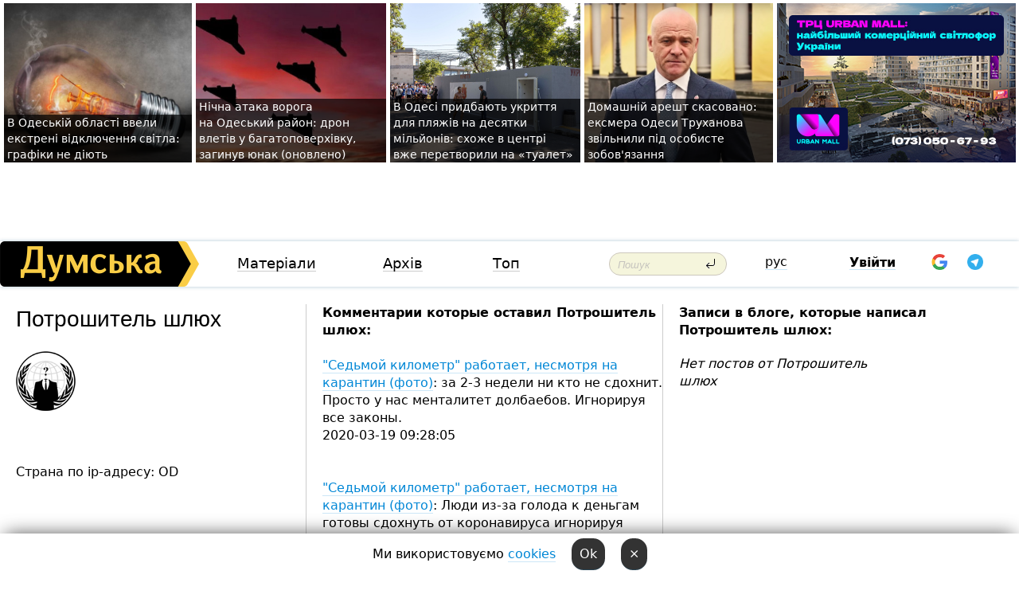

--- FILE ---
content_type: text/javascript; charset=UTF-8
request_url: https://apis.google.com/_/scs/abc-static/_/js/k=gapi.lb.en.2kN9-TZiXrM.O/m=signin2/rt=j/sv=1/d=1/ed=1/rs=AHpOoo_B4hu0FeWRuWHfxnZ3V0WubwN7Qw/cb=gapi.loaded_0?le=scs
body_size: 56198
content:
gapi.loaded_0(function(_){var window=this;
_._F_toggles_initialize=function(a){(typeof globalThis!=="undefined"?globalThis:typeof self!=="undefined"?self:this)._F_toggles=a||[]};(0,_._F_toggles_initialize)([]);
var ea,ia,ma,Ba,Ea,Ga;_.ba=typeof Object.create=="function"?Object.create:function(a){var b=function(){};b.prototype=a;return new b};ea=typeof Object.defineProperties=="function"?Object.defineProperty:function(a,b,c){if(a==Array.prototype||a==Object.prototype)return a;a[b]=c.value;return a};
ia=function(a){a=["object"==typeof globalThis&&globalThis,a,"object"==typeof window&&window,"object"==typeof self&&self,"object"==typeof global&&global];for(var b=0;b<a.length;++b){var c=a[b];if(c&&c.Math==Math)return c}throw Error("a");};_.ja=ia(this);ma="Int8 Uint8 Uint8Clamped Int16 Uint16 Int32 Uint32 Float32 Float64".split(" ");_.ja.BigInt64Array&&(ma.push("BigInt64"),ma.push("BigUint64"));
var qa=function(a,b){if(b)for(var c=0;c<ma.length;c++)pa(ma[c]+"Array.prototype."+a,b)},ra=function(a,b){b&&pa(a,b)},pa=function(a,b){var c=_.ja;a=a.split(".");for(var d=0;d<a.length-1;d++){var e=a[d];if(!(e in c))return;c=c[e]}a=a[a.length-1];d=c[a];b=b(d);b!=d&&b!=null&&ea(c,a,{configurable:!0,writable:!0,value:b})},sa;
if(typeof Object.setPrototypeOf=="function")sa=Object.setPrototypeOf;else{var ua;a:{var xa={a:!0},ya={};try{ya.__proto__=xa;ua=ya.a;break a}catch(a){}ua=!1}sa=ua?function(a,b){a.__proto__=b;if(a.__proto__!==b)throw new TypeError(a+" is not extensible");return a}:null}_.za=sa;Ba=function(a){var b=0;return function(){return b<a.length?{done:!1,value:a[b++]}:{done:!0}}};
_.Da=function(a){var b=typeof Symbol!="undefined"&&Symbol.iterator&&a[Symbol.iterator];if(b)return b.call(a);if(typeof a.length=="number")return{next:Ba(a)};throw Error("b`"+String(a));};Ea=function(a,b){return Object.prototype.hasOwnProperty.call(a,b)};Ga=typeof Object.assign=="function"?Object.assign:function(a,b){if(a==null)throw new TypeError("No nullish arg");a=Object(a);for(var c=1;c<arguments.length;c++){var d=arguments[c];if(d)for(var e in d)Ea(d,e)&&(a[e]=d[e])}return a};
ra("Object.assign",function(a){return a||Ga});ra("globalThis",function(a){return a||_.ja});ra("Reflect.setPrototypeOf",function(a){return a?a:_.za?function(b,c){try{return(0,_.za)(b,c),!0}catch(d){return!1}}:null});
ra("Symbol",function(a){if(a)return a;var b=function(f,h){this.S3=f;ea(this,"description",{configurable:!0,writable:!0,value:h})};b.prototype.toString=function(){return this.S3};var c="jscomp_symbol_"+(Math.random()*1E9>>>0)+"_",d=0,e=function(f){if(this instanceof e)throw new TypeError("Symbol is not a constructor");return new b(c+(f||"")+"_"+d++,f)};return e});
ra("Symbol.iterator",function(a){if(a)return a;a=Symbol("Symbol.iterator");ea(Array.prototype,a,{configurable:!0,writable:!0,value:function(){return Ha(Ba(this))}});return a});var Ha=function(a){a={next:a};a[Symbol.iterator]=function(){return this};return a};
ra("Promise",function(a){function b(){this.xf=null}function c(h){return h instanceof e?h:new e(function(k){k(h)})}if(a)return a;b.prototype.XP=function(h){if(this.xf==null){this.xf=[];var k=this;this.YP(function(){k.yca()})}this.xf.push(h)};var d=_.ja.setTimeout;b.prototype.YP=function(h){d(h,0)};b.prototype.yca=function(){for(;this.xf&&this.xf.length;){var h=this.xf;this.xf=[];for(var k=0;k<h.length;++k){var l=h[k];h[k]=null;try{l()}catch(m){this.mq(m)}}}this.xf=null};b.prototype.mq=function(h){this.YP(function(){throw h;
})};var e=function(h){this.Ea=0;this.mf=void 0;this.Vr=[];this.OW=!1;var k=this.dG();try{h(k.resolve,k.reject)}catch(l){k.reject(l)}};e.prototype.dG=function(){function h(m){return function(n){l||(l=!0,m.call(k,n))}}var k=this,l=!1;return{resolve:h(this.Bja),reject:h(this.QK)}};e.prototype.Bja=function(h){if(h===this)this.QK(new TypeError("A Promise cannot resolve to itself"));else if(h instanceof e)this.jla(h);else{a:switch(typeof h){case "object":var k=h!=null;break a;case "function":k=!0;break a;
default:k=!1}k?this.Aja(h):this.ET(h)}};e.prototype.Aja=function(h){var k=void 0;try{k=h.then}catch(l){this.QK(l);return}typeof k=="function"?this.kla(k,h):this.ET(h)};e.prototype.QK=function(h){this.f1(2,h)};e.prototype.ET=function(h){this.f1(1,h)};e.prototype.f1=function(h,k){if(this.Ea!=0)throw Error("c`"+h+"`"+k+"`"+this.Ea);this.Ea=h;this.mf=k;this.Ea===2&&this.Qja();this.zca()};e.prototype.Qja=function(){var h=this;d(function(){if(h.Nha()){var k=_.ja.console;typeof k!=="undefined"&&k.error(h.mf)}},
1)};e.prototype.Nha=function(){if(this.OW)return!1;var h=_.ja.CustomEvent,k=_.ja.Event,l=_.ja.dispatchEvent;if(typeof l==="undefined")return!0;typeof h==="function"?h=new h("unhandledrejection",{cancelable:!0}):typeof k==="function"?h=new k("unhandledrejection",{cancelable:!0}):(h=_.ja.document.createEvent("CustomEvent"),h.initCustomEvent("unhandledrejection",!1,!0,h));h.promise=this;h.reason=this.mf;return l(h)};e.prototype.zca=function(){if(this.Vr!=null){for(var h=0;h<this.Vr.length;++h)f.XP(this.Vr[h]);
this.Vr=null}};var f=new b;e.prototype.jla=function(h){var k=this.dG();h.Uy(k.resolve,k.reject)};e.prototype.kla=function(h,k){var l=this.dG();try{h.call(k,l.resolve,l.reject)}catch(m){l.reject(m)}};e.prototype.then=function(h,k){function l(q,r){return typeof q=="function"?function(v){try{m(q(v))}catch(u){n(u)}}:r}var m,n,p=new e(function(q,r){m=q;n=r});this.Uy(l(h,m),l(k,n));return p};e.prototype.catch=function(h){return this.then(void 0,h)};e.prototype.Uy=function(h,k){function l(){switch(m.Ea){case 1:h(m.mf);
break;case 2:k(m.mf);break;default:throw Error("d`"+m.Ea);}}var m=this;this.Vr==null?f.XP(l):this.Vr.push(l);this.OW=!0};e.resolve=c;e.reject=function(h){return new e(function(k,l){l(h)})};e.race=function(h){return new e(function(k,l){for(var m=_.Da(h),n=m.next();!n.done;n=m.next())c(n.value).Uy(k,l)})};e.all=function(h){var k=_.Da(h),l=k.next();return l.done?c([]):new e(function(m,n){function p(v){return function(u){q[v]=u;r--;r==0&&m(q)}}var q=[],r=0;do q.push(void 0),r++,c(l.value).Uy(p(q.length-
1),n),l=k.next();while(!l.done)})};return e});var Ja=function(a,b,c){if(a==null)throw new TypeError("The 'this' value for String.prototype."+c+" must not be null or undefined");if(b instanceof RegExp)throw new TypeError("First argument to String.prototype."+c+" must not be a regular expression");return a+""};
ra("String.prototype.startsWith",function(a){return a?a:function(b,c){var d=Ja(this,b,"startsWith"),e=d.length,f=b.length;c=Math.max(0,Math.min(c|0,d.length));for(var h=0;h<f&&c<e;)if(d[c++]!=b[h++])return!1;return h>=f}});ra("Object.setPrototypeOf",function(a){return a||_.za});ra("Symbol.dispose",function(a){return a?a:Symbol("Symbol.dispose")});
ra("WeakMap",function(a){function b(){}function c(l){var m=typeof l;return m==="object"&&l!==null||m==="function"}function d(l){if(!Ea(l,f)){var m=new b;ea(l,f,{value:m})}}function e(l){var m=Object[l];m&&(Object[l]=function(n){if(n instanceof b)return n;Object.isExtensible(n)&&d(n);return m(n)})}if(function(){if(!a||!Object.seal)return!1;try{var l=Object.seal({}),m=Object.seal({}),n=new a([[l,2],[m,3]]);if(n.get(l)!=2||n.get(m)!=3)return!1;n.delete(l);n.set(m,4);return!n.has(l)&&n.get(m)==4}catch(p){return!1}}())return a;
var f="$jscomp_hidden_"+Math.random();e("freeze");e("preventExtensions");e("seal");var h=0,k=function(l){this.Ga=(h+=Math.random()+1).toString();if(l){l=_.Da(l);for(var m;!(m=l.next()).done;)m=m.value,this.set(m[0],m[1])}};k.prototype.set=function(l,m){if(!c(l))throw Error("e");d(l);if(!Ea(l,f))throw Error("f`"+l);l[f][this.Ga]=m;return this};k.prototype.get=function(l){return c(l)&&Ea(l,f)?l[f][this.Ga]:void 0};k.prototype.has=function(l){return c(l)&&Ea(l,f)&&Ea(l[f],this.Ga)};k.prototype.delete=
function(l){return c(l)&&Ea(l,f)&&Ea(l[f],this.Ga)?delete l[f][this.Ga]:!1};return k});
ra("Map",function(a){if(function(){if(!a||typeof a!="function"||!a.prototype.entries||typeof Object.seal!="function")return!1;try{var k=Object.seal({x:4}),l=new a(_.Da([[k,"s"]]));if(l.get(k)!="s"||l.size!=1||l.get({x:4})||l.set({x:4},"t")!=l||l.size!=2)return!1;var m=l.entries(),n=m.next();if(n.done||n.value[0]!=k||n.value[1]!="s")return!1;n=m.next();return n.done||n.value[0].x!=4||n.value[1]!="t"||!m.next().done?!1:!0}catch(p){return!1}}())return a;var b=new WeakMap,c=function(k){this[0]={};this[1]=
f();this.size=0;if(k){k=_.Da(k);for(var l;!(l=k.next()).done;)l=l.value,this.set(l[0],l[1])}};c.prototype.set=function(k,l){k=k===0?0:k;var m=d(this,k);m.list||(m.list=this[0][m.id]=[]);m.entry?m.entry.value=l:(m.entry={next:this[1],Nk:this[1].Nk,head:this[1],key:k,value:l},m.list.push(m.entry),this[1].Nk.next=m.entry,this[1].Nk=m.entry,this.size++);return this};c.prototype.delete=function(k){k=d(this,k);return k.entry&&k.list?(k.list.splice(k.index,1),k.list.length||delete this[0][k.id],k.entry.Nk.next=
k.entry.next,k.entry.next.Nk=k.entry.Nk,k.entry.head=null,this.size--,!0):!1};c.prototype.clear=function(){this[0]={};this[1]=this[1].Nk=f();this.size=0};c.prototype.has=function(k){return!!d(this,k).entry};c.prototype.get=function(k){return(k=d(this,k).entry)&&k.value};c.prototype.entries=function(){return e(this,function(k){return[k.key,k.value]})};c.prototype.keys=function(){return e(this,function(k){return k.key})};c.prototype.values=function(){return e(this,function(k){return k.value})};c.prototype.forEach=
function(k,l){for(var m=this.entries(),n;!(n=m.next()).done;)n=n.value,k.call(l,n[1],n[0],this)};c.prototype[Symbol.iterator]=c.prototype.entries;var d=function(k,l){var m=l&&typeof l;m=="object"||m=="function"?b.has(l)?m=b.get(l):(m=""+ ++h,b.set(l,m)):m="p_"+l;var n=k[0][m];if(n&&Ea(k[0],m))for(k=0;k<n.length;k++){var p=n[k];if(l!==l&&p.key!==p.key||l===p.key)return{id:m,list:n,index:k,entry:p}}return{id:m,list:n,index:-1,entry:void 0}},e=function(k,l){var m=k[1];return Ha(function(){if(m){for(;m.head!=
k[1];)m=m.Nk;for(;m.next!=m.head;)return m=m.next,{done:!1,value:l(m)};m=null}return{done:!0,value:void 0}})},f=function(){var k={};return k.Nk=k.next=k.head=k},h=0;return c});
ra("Set",function(a){if(function(){if(!a||typeof a!="function"||!a.prototype.entries||typeof Object.seal!="function")return!1;try{var c=Object.seal({x:4}),d=new a(_.Da([c]));if(!d.has(c)||d.size!=1||d.add(c)!=d||d.size!=1||d.add({x:4})!=d||d.size!=2)return!1;var e=d.entries(),f=e.next();if(f.done||f.value[0]!=c||f.value[1]!=c)return!1;f=e.next();return f.done||f.value[0]==c||f.value[0].x!=4||f.value[1]!=f.value[0]?!1:e.next().done}catch(h){return!1}}())return a;var b=function(c){this.Ra=new Map;if(c){c=
_.Da(c);for(var d;!(d=c.next()).done;)this.add(d.value)}this.size=this.Ra.size};b.prototype.add=function(c){c=c===0?0:c;this.Ra.set(c,c);this.size=this.Ra.size;return this};b.prototype.delete=function(c){c=this.Ra.delete(c);this.size=this.Ra.size;return c};b.prototype.clear=function(){this.Ra.clear();this.size=0};b.prototype.has=function(c){return this.Ra.has(c)};b.prototype.entries=function(){return this.Ra.entries()};b.prototype.values=function(){return this.Ra.values()};b.prototype.keys=b.prototype.values;
b.prototype[Symbol.iterator]=b.prototype.values;b.prototype.forEach=function(c,d){var e=this;this.Ra.forEach(function(f){return c.call(d,f,f,e)})};return b});var La=function(a,b){a instanceof String&&(a+="");var c=0,d=!1,e={next:function(){if(!d&&c<a.length){var f=c++;return{value:b(f,a[f]),done:!1}}d=!0;return{done:!0,value:void 0}}};e[Symbol.iterator]=function(){return e};return e};ra("Array.prototype.entries",function(a){return a?a:function(){return La(this,function(b,c){return[b,c]})}});
ra("Array.prototype.keys",function(a){return a?a:function(){return La(this,function(b){return b})}});ra("String.prototype.codePointAt",function(a){return a?a:function(b){var c=Ja(this,null,"codePointAt"),d=c.length;b=Number(b)||0;if(b>=0&&b<d){b|=0;var e=c.charCodeAt(b);if(e<55296||e>56319||b+1===d)return e;b=c.charCodeAt(b+1);return b<56320||b>57343?e:(e-55296)*1024+b+9216}}});
ra("String.fromCodePoint",function(a){return a?a:function(b){for(var c="",d=0;d<arguments.length;d++){var e=Number(arguments[d]);if(e<0||e>1114111||e!==Math.floor(e))throw new RangeError("invalid_code_point "+e);e<=65535?c+=String.fromCharCode(e):(e-=65536,c+=String.fromCharCode(e>>>10&1023|55296),c+=String.fromCharCode(e&1023|56320))}return c}});ra("Object.entries",function(a){return a?a:function(b){var c=[],d;for(d in b)Ea(b,d)&&c.push([d,b[d]]);return c}});
ra("String.prototype.endsWith",function(a){return a?a:function(b,c){var d=Ja(this,b,"endsWith");c===void 0&&(c=d.length);c=Math.max(0,Math.min(c|0,d.length));for(var e=b.length;e>0&&c>0;)if(d[--c]!=b[--e])return!1;return e<=0}});ra("Number.isFinite",function(a){return a?a:function(b){return typeof b!=="number"?!1:!isNaN(b)&&b!==Infinity&&b!==-Infinity}});
ra("Array.prototype.find",function(a){return a?a:function(b,c){a:{var d=this;d instanceof String&&(d=String(d));for(var e=d.length,f=0;f<e;f++){var h=d[f];if(b.call(c,h,f,d)){b=h;break a}}b=void 0}return b}});ra("Array.prototype.values",function(a){return a?a:function(){return La(this,function(b,c){return c})}});
ra("Promise.prototype.finally",function(a){return a?a:function(b){return this.then(function(c){return Promise.resolve(b()).then(function(){return c})},function(c){return Promise.resolve(b()).then(function(){throw c;})})}});ra("Object.is",function(a){return a?a:function(b,c){return b===c?b!==0||1/b===1/c:b!==b&&c!==c}});
ra("Array.prototype.includes",function(a){return a?a:function(b,c){var d=this;d instanceof String&&(d=String(d));var e=d.length;c=c||0;for(c<0&&(c=Math.max(c+e,0));c<e;c++){var f=d[c];if(f===b||Object.is(f,b))return!0}return!1}});ra("String.prototype.includes",function(a){return a?a:function(b,c){return Ja(this,b,"includes").indexOf(b,c||0)!==-1}});
ra("Array.from",function(a){return a?a:function(b,c,d){c=c!=null?c:function(k){return k};var e=[],f=typeof Symbol!="undefined"&&Symbol.iterator&&b[Symbol.iterator];if(typeof f=="function"){b=f.call(b);for(var h=0;!(f=b.next()).done;)e.push(c.call(d,f.value,h++))}else for(f=b.length,h=0;h<f;h++)e.push(c.call(d,b[h],h));return e}});ra("Object.values",function(a){return a?a:function(b){var c=[],d;for(d in b)Ea(b,d)&&c.push(b[d]);return c}});
ra("Set.prototype.intersection",function(a){return a?a:function(b){if(!(this instanceof Set))throw new TypeError("Method must be called on an instance of Set.");if(typeof b!=="object"||b===null||typeof b.size!=="number"||b.size<0||typeof b.keys!=="function"||typeof b.has!=="function")throw new TypeError("Argument must be set-like");var c=new Set;if(this.size<=b.size)b={M1:this.keys(),oX:b};else{b=b.keys();if(typeof b!=="object"||b===null||typeof b.next!=="function")throw new TypeError("Invalid iterator.");
b={M1:b,oX:this}}var d=b;b=d.M1;d=d.oX;for(var e=b.next();!e.done;)d.has(e.value)&&c.add(e.value),e=b.next();return c}});ra("Array.prototype.flat",function(a){return a?a:function(b){b=b===void 0?1:b;var c=[];Array.prototype.forEach.call(this,function(d){Array.isArray(d)&&b>0?(d=Array.prototype.flat.call(d,b-1),c.push.apply(c,d)):c.push(d)});return c}});ra("Number.MAX_SAFE_INTEGER",function(){return 9007199254740991});ra("Number.MIN_SAFE_INTEGER",function(){return-9007199254740991});
ra("Number.isInteger",function(a){return a?a:function(b){return Number.isFinite(b)?b===Math.floor(b):!1}});ra("Number.isSafeInteger",function(a){return a?a:function(b){return Number.isInteger(b)&&Math.abs(b)<=Number.MAX_SAFE_INTEGER}});ra("Array.prototype.flatMap",function(a){return a?a:function(b,c){var d=[];Array.prototype.forEach.call(this,function(e,f){e=b.call(c,e,f,this);Array.isArray(e)?d.push.apply(d,e):d.push(e)});return d}});
ra("Math.trunc",function(a){return a?a:function(b){b=Number(b);if(isNaN(b)||b===Infinity||b===-Infinity||b===0)return b;var c=Math.floor(Math.abs(b));return b<0?-c:c}});ra("Number.isNaN",function(a){return a?a:function(b){return typeof b==="number"&&isNaN(b)}});
ra("String.prototype.replaceAll",function(a){return a?a:function(b,c){if(b instanceof RegExp&&!b.global)throw new TypeError("String.prototype.replaceAll called with a non-global RegExp argument.");return b instanceof RegExp?this.replace(b,c):this.replace(new RegExp(String(b).replace(/([-()\[\]{}+?*.$\^|,:#<!\\])/g,"\\$1").replace(/\x08/g,"\\x08"),"g"),c)}});
ra("WeakSet",function(a){if(function(){if(!a||!Object.seal)return!1;try{var c=Object.seal({}),d=Object.seal({}),e=new a([c]);if(!e.has(c)||e.has(d))return!1;e.delete(c);e.add(d);return!e.has(c)&&e.has(d)}catch(f){return!1}}())return a;var b=function(c){this.Ra=new WeakMap;if(c){c=_.Da(c);for(var d;!(d=c.next()).done;)this.add(d.value)}};b.prototype.add=function(c){this.Ra.set(c,!0);return this};b.prototype.has=function(c){return this.Ra.has(c)};b.prototype.delete=function(c){return this.Ra.delete(c)};
return b});var Na=function(a){a=Math.trunc(a)||0;a<0&&(a+=this.length);if(!(a<0||a>=this.length))return this[a]};ra("Array.prototype.at",function(a){return a?a:Na});qa("at",function(a){return a?a:Na});ra("String.prototype.at",function(a){return a?a:Na});ra("Math.imul",function(a){return a?a:function(b,c){b=Number(b);c=Number(c);var d=b&65535,e=c&65535;return d*e+((b>>>16&65535)*e+d*(c>>>16&65535)<<16>>>0)|0}});_.Sa={};/*

 Copyright The Closure Library Authors.
 SPDX-License-Identifier: Apache-2.0
*/
_.Ua=_.Ua||{};_.Xa=this||self;_.Ya=_.Xa._F_toggles||[];_.Za="closure_uid_"+(Math.random()*1E9>>>0);_.ab=function(a,b){var c=Array.prototype.slice.call(arguments,1);return function(){var d=c.slice();d.push.apply(d,arguments);return a.apply(this,d)}};_.t=function(a,b){a=a.split(".");for(var c=_.Xa,d;a.length&&(d=a.shift());)a.length||b===void 0?c=c[d]&&c[d]!==Object.prototype[d]?c[d]:c[d]={}:c[d]=b};
_.bb=function(a,b){function c(){}c.prototype=b.prototype;a.N=b.prototype;a.prototype=new c;a.prototype.constructor=a;a.base=function(d,e,f){for(var h=Array(arguments.length-2),k=2;k<arguments.length;k++)h[k-2]=arguments[k];return b.prototype[e].apply(d,h)}};_.eb=window.osapi=window.osapi||{};
window.___jsl=window.___jsl||{};
(window.___jsl.cd=window.___jsl.cd||[]).push({gwidget:{parsetags:"explicit"},appsapi:{plus_one_service:"/plus/v1"},csi:{rate:.01},poshare:{hangoutContactPickerServer:"https://plus.google.com"},gappsutil:{required_scopes:["https://www.googleapis.com/auth/plus.me","https://www.googleapis.com/auth/plus.people.recommended"],display_on_page_ready:!1},appsutil:{required_scopes:["https://www.googleapis.com/auth/plus.me","https://www.googleapis.com/auth/plus.people.recommended"],display_on_page_ready:!1},
"oauth-flow":{authUrl:"https://accounts.google.com/o/oauth2/auth",proxyUrl:"https://accounts.google.com/o/oauth2/postmessageRelay",redirectUri:"postmessage"},iframes:{sharebox:{params:{json:"&"},url:":socialhost:/:session_prefix:_/sharebox/dialog"},plus:{url:":socialhost:/:session_prefix:_/widget/render/badge?usegapi=1"},":socialhost:":"https://apis.google.com",":im_socialhost:":"https://plus.googleapis.com",domains_suggest:{url:"https://domains.google.com/suggest/flow"},card:{params:{s:"#",userid:"&"},
url:":socialhost:/:session_prefix:_/hovercard/internalcard"},":signuphost:":"https://plus.google.com",":gplus_url:":"https://plus.google.com",plusone:{url:":socialhost:/:session_prefix:_/+1/fastbutton?usegapi=1"},plus_share:{url:":socialhost:/:session_prefix:_/+1/sharebutton?plusShare=true&usegapi=1"},plus_circle:{url:":socialhost:/:session_prefix:_/widget/plus/circle?usegapi=1"},plus_followers:{url:":socialhost:/_/im/_/widget/render/plus/followers?usegapi=1"},configurator:{url:":socialhost:/:session_prefix:_/plusbuttonconfigurator?usegapi=1"},
appcirclepicker:{url:":socialhost:/:session_prefix:_/widget/render/appcirclepicker"},page:{url:":socialhost:/:session_prefix:_/widget/render/page?usegapi=1"},person:{url:":socialhost:/:session_prefix:_/widget/render/person?usegapi=1"},community:{url:":ctx_socialhost:/:session_prefix::im_prefix:_/widget/render/community?usegapi=1"},follow:{url:":socialhost:/:session_prefix:_/widget/render/follow?usegapi=1"},commentcount:{url:":socialhost:/:session_prefix:_/widget/render/commentcount?usegapi=1"},comments:{url:":socialhost:/:session_prefix:_/widget/render/comments?usegapi=1"},
blogger:{url:":socialhost:/:session_prefix:_/widget/render/blogger?usegapi=1"},youtube:{url:":socialhost:/:session_prefix:_/widget/render/youtube?usegapi=1"},reportabuse:{url:":socialhost:/:session_prefix:_/widget/render/reportabuse?usegapi=1"},additnow:{url:":socialhost:/additnow/additnow.html"},appfinder:{url:"https://workspace.google.com/:session_prefix:marketplace/appfinder?usegapi=1"},":source:":"1p"},poclient:{update_session:"google.updateSessionCallback"},"googleapis.config":{rpc:"/rpc",root:"https://content.googleapis.com",
"root-1p":"https://clients6.google.com",useGapiForXd3:!0,xd3:"/static/proxy.html",auth:{useInterimAuth:!1}},report:{apis:["iframes\\..*","gadgets\\..*","gapi\\.appcirclepicker\\..*","gapi\\.client\\..*"],rate:1E-4},client:{perApiBatch:!0},gen204logger:{interval:3E4,rate:.001,batch:!1}});
var mb;_.jb=function(a){return function(){return _.fb[a].apply(this,arguments)}};_.kb=function(a,b){if(Error.captureStackTrace)Error.captureStackTrace(this,_.kb);else{var c=Error().stack;c&&(this.stack=c)}a&&(this.message=String(a));b!==void 0&&(this.cause=b);this.u_=!0};mb=function(a,b){a=a.split("%s");for(var c="",d=a.length-1,e=0;e<d;e++)c+=a[e]+(e<b.length?b[e]:"%s");_.kb.call(this,c+a[d])};_.fb=[];_.bb(_.kb,Error);_.kb.prototype.name="CustomError";_.bb(mb,_.kb);mb.prototype.name="AssertionError";
var wb,xb,yb;_.nb=function(a,b){return _.fb[a]=b};_.pb=function(a,b){throw Error(b===void 0?"unexpected value "+a+"!":b);};_.rb=function(a,b){return(0,_.qb)(a,b)>=0};_.tb=function(a){var b=[],c=0,d;for(d in a)b[c++]=a[d];return b};_.ub=function(a){var b=typeof a;return b=="object"&&a!=null||b=="function"};
_.x=function(a,b){a.prototype=(0,_.ba)(b.prototype);a.prototype.constructor=a;if(_.za)(0,_.za)(a,b);else for(var c in b)if(c!="prototype")if(Object.defineProperties){var d=Object.getOwnPropertyDescriptor(b,c);d&&Object.defineProperty(a,c,d)}else a[c]=b[c];a.N=b.prototype};_.vb=function(a,b){a=a.split(".");b=b||_.Xa;for(var c=0;c<a.length;c++)if(b=b[a[c]],b==null)return null;return b};wb=function(a,b){var c=_.vb("WIZ_global_data.oxN3nb");a=c&&c[a];return a!=null?a:b};
xb=function(a,b,c){return a.call.apply(a.bind,arguments)};yb=function(a,b,c){if(!a)throw Error();if(arguments.length>2){var d=Array.prototype.slice.call(arguments,2);return function(){var e=Array.prototype.slice.call(arguments);Array.prototype.unshift.apply(e,d);return a.apply(b,e)}}return function(){return a.apply(b,arguments)}};_.zb=function(a,b,c){_.zb=Function.prototype.bind&&Function.prototype.bind.toString().indexOf("native code")!=-1?xb:yb;return _.zb.apply(null,arguments)};_.qb=Array.prototype.indexOf?function(a,b){return Array.prototype.indexOf.call(a,b,void 0)}:function(a,b){if(typeof a==="string")return typeof b!=="string"||b.length!=1?-1:a.indexOf(b,0);for(var c=0;c<a.length;c++)if(c in a&&a[c]===b)return c;return-1};
_.Ab=Array.prototype.lastIndexOf?function(a,b){return Array.prototype.lastIndexOf.call(a,b,a.length-1)}:function(a,b){var c=a.length-1;c<0&&(c=Math.max(0,a.length+c));if(typeof a==="string")return typeof b!=="string"||b.length!=1?-1:a.lastIndexOf(b,c);for(;c>=0;c--)if(c in a&&a[c]===b)return c;return-1};_.Cb=Array.prototype.forEach?function(a,b,c){Array.prototype.forEach.call(a,b,c)}:function(a,b,c){for(var d=a.length,e=typeof a==="string"?a.split(""):a,f=0;f<d;f++)f in e&&b.call(c,e[f],f,a)};
_.Eb=Array.prototype.filter?function(a,b){return Array.prototype.filter.call(a,b,void 0)}:function(a,b){for(var c=a.length,d=[],e=0,f=typeof a==="string"?a.split(""):a,h=0;h<c;h++)if(h in f){var k=f[h];b.call(void 0,k,h,a)&&(d[e++]=k)}return d};_.Gb=Array.prototype.map?function(a,b,c){return Array.prototype.map.call(a,b,c)}:function(a,b,c){for(var d=a.length,e=Array(d),f=typeof a==="string"?a.split(""):a,h=0;h<d;h++)h in f&&(e[h]=b.call(c,f[h],h,a));return e};
_.Hb=Array.prototype.some?function(a,b,c){return Array.prototype.some.call(a,b,c)}:function(a,b,c){for(var d=a.length,e=typeof a==="string"?a.split(""):a,f=0;f<d;f++)if(f in e&&b.call(c,e[f],f,a))return!0;return!1};_.Ib=Array.prototype.every?function(a,b,c){return Array.prototype.every.call(a,b,c)}:function(a,b,c){for(var d=a.length,e=typeof a==="string"?a.split(""):a,f=0;f<d;f++)if(f in e&&!b.call(c,e[f],f,a))return!1;return!0};var Jb=!!(_.Ya[0]>>17&1),Kb=!!(_.Ya[0]&4096),Nb=!!(_.Ya[0]>>18&1),Ob=!!(_.Ya[0]&16),Pb=!!(_.Ya[0]>>19&1),Qb=!!(_.Ya[0]&256),Rb=!!(_.Ya[0]&1024);var Sb;Sb=wb(1,!0);_.Vb=Jb?Nb:wb(610401301,!1);_.Wb=Jb?Ob:wb(1331761403,!1);_.Xb=Jb?Pb:wb(651175828,!1);_.Yb=Jb?Kb||!Qb:wb(748402147,!0);_.Zb=Jb?Kb||!Rb:wb(824656860,Sb);_.$b=function(a){_.$b[" "](a);return a};_.$b[" "]=function(){};
/*

 Copyright Google LLC
 SPDX-License-Identifier: Apache-2.0
*/
var dc,fc,vc,Ic,Qc,dd,nd;_.ac=function(a){var b=a.length;if(b>0){for(var c=Array(b),d=0;d<b;d++)c[d]=a[d];return c}return[]};_.bc=function(a,b,c){for(var d in a)b.call(c,a[d],d,a)};dc=function(){var a=null;if(!cc)return a;try{var b=function(c){return c};a=cc.createPolicy("goog#html",{createHTML:b,createScript:b,createScriptURL:b})}catch(c){}return a};fc=function(){ec===void 0&&(ec=dc());return ec};_.ic=function(a){var b=fc();a=b?b.createHTML(a):a;return new _.hc(a)};
_.jc=function(a){if(a instanceof _.hc)return a.OZ;throw Error("j");};_.lc=function(a){return new _.kc(a)};_.nc=function(a){var b=fc();a=b?b.createScriptURL(a):a;return new _.mc(a)};_.oc=function(a){if(a instanceof _.mc)return a.PZ;throw Error("j");};_.qc=function(a){return a instanceof _.pc};_.tc=function(a){if(_.qc(a))return a.RZ;throw Error("j");};vc=function(a){return new _.uc(function(b){return b.substr(0,a.length+1).toLowerCase()===a+":"})};_.xc=function(a){if(wc.test(a))return a};
_.yc=function(a){return a instanceof _.pc?_.tc(a):_.xc(a)};_.zc=function(a,b){if(a instanceof _.hc)return a;a=String(a).replace(/&/g,"&amp;").replace(/</g,"&lt;").replace(/>/g,"&gt;").replace(/"/g,"&quot;").replace(/'/g,"&apos;");if(b==null?0:b.Uwa)a=a.replace(/(^|[\r\n\t ]) /g,"$1&#160;");if(b==null?0:b.Pia)a=a.replace(/(\r\n|\n|\r)/g,"<br>");if(b==null?0:b.Vwa)a=a.replace(/(\t+)/g,'<span style="white-space:pre">$1</span>');return _.ic(a)};
_.Cc=function(a){var b=_.Ac.apply(1,arguments);if(b.length===0)return _.nc(a[0]);for(var c=a[0],d=0;d<b.length;d++)c+=encodeURIComponent(b[d])+a[d+1];return _.nc(c)};_.Dc=function(a,b){this.width=a;this.height=b};_.Ec=function(a,b){return a.lastIndexOf(b,0)==0};_.Fc=function(a){return/^[\s\xa0]*$/.test(a)};_.Gc=function(a,b){return a.indexOf(b)!=-1};
_.Jc=function(a,b){var c=0;a=(0,_.Hc)(String(a)).split(".");b=(0,_.Hc)(String(b)).split(".");for(var d=Math.max(a.length,b.length),e=0;c==0&&e<d;e++){var f=a[e]||"",h=b[e]||"";do{f=/(\d*)(\D*)(.*)/.exec(f)||["","","",""];h=/(\d*)(\D*)(.*)/.exec(h)||["","","",""];if(f[0].length==0&&h[0].length==0)break;c=Ic(f[1].length==0?0:parseInt(f[1],10),h[1].length==0?0:parseInt(h[1],10))||Ic(f[2].length==0,h[2].length==0)||Ic(f[2],h[2]);f=f[3];h=h[3]}while(c==0)}return c};
Ic=function(a,b){return a<b?-1:a>b?1:0};_.Kc=function(a,b){b=_.yc(b);b!==void 0&&(a.href=b)};_.Lc=function(a,b,c,d){b=_.yc(b);return b!==void 0?a.open(b,c,d):null};_.Mc=function(a,b){b=b===void 0?document:b;var c,d;b=(d=(c=b).querySelector)==null?void 0:d.call(c,a+"[nonce]");return b==null?"":b.nonce||b.getAttribute("nonce")||""};_.Nc=function(a,b){if(a.nodeType===1&&/^(script|style)$/i.test(a.tagName))throw Error("j");a.innerHTML=_.jc(b)};
_.Oc=function(){var a=_.Xa.navigator;return a&&(a=a.userAgent)?a:""};Qc=function(a){if(!_.Vb||!_.Pc)return!1;for(var b=0;b<_.Pc.brands.length;b++){var c=_.Pc.brands[b].brand;if(c&&_.Gc(c,a))return!0}return!1};_.Rc=function(a){return _.Gc(_.Oc(),a)};_.Tc=function(a){for(var b=RegExp("([A-Z][\\w ]+)/([^\\s]+)\\s*(?:\\((.*?)\\))?","g"),c=[],d;d=b.exec(a);)c.push([d[1],d[2],d[3]||void 0]);return c};_.Uc=function(){return _.Vb?!!_.Pc&&_.Pc.brands.length>0:!1};_.Vc=function(){return _.Uc()?!1:_.Rc("Opera")};
_.Wc=function(){return _.Uc()?!1:_.Rc("Trident")||_.Rc("MSIE")};_.Xc=function(){return _.Uc()?!1:_.Rc("Edge")};_.Yc=function(){return _.Uc()?Qc("Microsoft Edge"):_.Rc("Edg/")};_.Zc=function(){return _.Uc()?Qc("Opera"):_.Rc("OPR")};_.$c=function(){return _.Rc("Firefox")||_.Rc("FxiOS")};_.ad=function(){return _.Uc()?Qc("Chromium"):(_.Rc("Chrome")||_.Rc("CriOS"))&&!_.Xc()||_.Rc("Silk")};
_.bd=function(a){var b={};a.forEach(function(c){b[c[0]]=c[1]});return function(c){return b[c.find(function(d){return d in b})]||""}};_.cd=function(a){var b=/rv: *([\d\.]*)/.exec(a);if(b&&b[1])return b[1];b="";var c=/MSIE +([\d\.]+)/.exec(a);if(c&&c[1])if(a=/Trident\/(\d.\d)/.exec(a),c[1]=="7.0")if(a&&a[1])switch(a[1]){case "4.0":b="8.0";break;case "5.0":b="9.0";break;case "6.0":b="10.0";break;case "7.0":b="11.0"}else b="7.0";else b=c[1];return b};
dd=function(){return _.Vb?!!_.Pc&&!!_.Pc.platform:!1};_.ed=function(){return dd()?_.Pc.platform==="Android":_.Rc("Android")};_.fd=function(){return _.Rc("iPhone")&&!_.Rc("iPod")&&!_.Rc("iPad")};_.hd=function(){return _.fd()||_.Rc("iPad")||_.Rc("iPod")};_.id=function(){return dd()?_.Pc.platform==="macOS":_.Rc("Macintosh")};_.jd=function(){return dd()?_.Pc.platform==="Windows":_.Rc("Windows")};_.kd=function(){return dd()?_.Pc.platform==="Chrome OS":_.Rc("CrOS")};
_.ld=function(a,b){a.raw=b;Object.freeze&&(Object.freeze(a),Object.freeze(b));return a};_.md=function(a){return _.ld(a,a)};_.Ac=function(){for(var a=Number(this),b=[],c=a;c<arguments.length;c++)b[c-a]=arguments[c];return b};_.pd=function(a){var b=typeof a;return b!="object"?b:a?Array.isArray(a)?"array":b:"null"};_.qd=function(a){var b=_.pd(a);return b=="array"||b=="object"&&typeof a.length=="number"};_.rd=function(){return Date.now()};var sd=globalThis.trustedTypes,cc=sd,ec;_.hc=function(a){this.OZ=a};_.hc.prototype.toString=function(){return this.OZ+""};_.td=function(){return new _.hc(sd?sd.emptyHTML:"")}();_.kc=function(a){this.QZ=a};_.kc.prototype.toString=function(){return this.QZ};_.mc=function(a){this.PZ=a};_.mc.prototype.toString=function(){return this.PZ+""};_.pc=function(a){this.RZ=a};_.pc.prototype.toString=function(){return this.RZ};_.ud=new _.pc("about:invalid#zClosurez");var wc;_.uc=function(a){this.zj=a};_.vd=[vc("data"),vc("http"),vc("https"),vc("mailto"),vc("ftp"),new _.uc(function(a){return/^[^:]*([/?#]|$)/.test(a)})];_.wd=function(){return typeof URL==="function"}();wc=/^\s*(?!javascript:)(?:[\w+.-]+:|[^:/?#]*(?:[/?#]|$))/i;_.xd=function(a,b){return a==b?!0:a&&b?a.width==b.width&&a.height==b.height:!1};_.g=_.Dc.prototype;_.g.clone=function(){return new _.Dc(this.width,this.height)};_.g.area=function(){return this.width*this.height};_.g.aspectRatio=function(){return this.width/this.height};_.g.isEmpty=function(){return!this.area()};_.g.ceil=function(){this.width=Math.ceil(this.width);this.height=Math.ceil(this.height);return this};
_.g.floor=function(){this.width=Math.floor(this.width);this.height=Math.floor(this.height);return this};_.g.round=function(){this.width=Math.round(this.width);this.height=Math.round(this.height);return this};_.g.scale=function(a,b){this.width*=a;this.height*=typeof b==="number"?b:a;return this};_.Hc=String.prototype.trim?function(a){return a.trim()}:function(a){return/^[\s\xa0]*([\s\S]*?)[\s\xa0]*$/.exec(a)[1]};_.yd=String.prototype.repeat?function(a,b){return a.repeat(b)}:function(a,b){return Array(b+1).join(a)};_.zd=Math.random()*2147483648|0;var Ad;Ad=_.Xa.navigator;_.Pc=Ad?Ad.userAgentData||null:null;var Sd,Ud,Zd;_.Bd=_.Vc();_.Cd=_.Wc();_.Dd=_.Rc("Edge");_.Ed=_.Dd||_.Cd;_.Fd=_.Rc("Gecko")&&!(_.Gc(_.Oc().toLowerCase(),"webkit")&&!_.Rc("Edge"))&&!(_.Rc("Trident")||_.Rc("MSIE"))&&!_.Rc("Edge");_.Gd=_.Gc(_.Oc().toLowerCase(),"webkit")&&!_.Rc("Edge");_.Hd=_.Gd&&_.Rc("Mobile");_.Id=_.id();_.Jd=_.jd();_.Kd=(dd()?_.Pc.platform==="Linux":_.Rc("Linux"))||_.kd();_.Nd=_.ed();_.Od=_.fd();_.Pd=_.Rc("iPad");_.Qd=_.Rc("iPod");_.Rd=_.hd();Sd=function(){var a=_.Xa.document;return a?a.documentMode:void 0};
a:{var Vd="",Wd=function(){var a=_.Oc();if(_.Fd)return/rv:([^\);]+)(\)|;)/.exec(a);if(_.Dd)return/Edge\/([\d\.]+)/.exec(a);if(_.Cd)return/\b(?:MSIE|rv)[: ]([^\);]+)(\)|;)/.exec(a);if(_.Gd)return/WebKit\/(\S+)/.exec(a);if(_.Bd)return/(?:Version)[ \/]?(\S+)/.exec(a)}();Wd&&(Vd=Wd?Wd[1]:"");if(_.Cd){var Xd=Sd();if(Xd!=null&&Xd>parseFloat(Vd)){Ud=String(Xd);break a}}Ud=Vd}_.Yd=Ud;if(_.Xa.document&&_.Cd){var $d=Sd();Zd=$d?$d:parseInt(_.Yd,10)||void 0}else Zd=void 0;_.ae=Zd;var ge,ne,me;_.de=function(a){return a?new _.be(_.ce(a)):nd||(nd=new _.be)};_.ee=function(a,b){return typeof b==="string"?a.getElementById(b):b};_.fe=function(a,b,c,d){a=d||a;return(b=b&&b!="*"?String(b).toUpperCase():"")||c?a.querySelectorAll(b+(c?"."+c:"")):a.getElementsByTagName("*")};
_.he=function(a,b){_.bc(b,function(c,d){d=="style"?a.style.cssText=c:d=="class"?a.className=c:d=="for"?a.htmlFor=c:ge.hasOwnProperty(d)?a.setAttribute(ge[d],c):_.Ec(d,"aria-")||_.Ec(d,"data-")?a.setAttribute(d,c):a[d]=c})};ge={cellpadding:"cellPadding",cellspacing:"cellSpacing",colspan:"colSpan",frameborder:"frameBorder",height:"height",maxlength:"maxLength",nonce:"nonce",role:"role",rowspan:"rowSpan",type:"type",usemap:"useMap",valign:"vAlign",width:"width"};_.je=function(a){return _.ie(a||window)};
_.ie=function(a){a=a.document;a=_.ke(a)?a.documentElement:a.body;return new _.Dc(a.clientWidth,a.clientHeight)};_.le=function(a){return a?a.defaultView:window};_.oe=function(a,b){var c=b[1],d=me(a,String(b[0]));c&&(typeof c==="string"?d.className=c:Array.isArray(c)?d.className=c.join(" "):_.he(d,c));b.length>2&&ne(a,d,b,2);return d};
ne=function(a,b,c,d){function e(k){k&&b.appendChild(typeof k==="string"?a.createTextNode(k):k)}for(;d<c.length;d++){var f=c[d];if(!_.qd(f)||_.ub(f)&&f.nodeType>0)e(f);else{a:{if(f&&typeof f.length=="number"){if(_.ub(f)){var h=typeof f.item=="function"||typeof f.item=="string";break a}if(typeof f==="function"){h=typeof f.item=="function";break a}}h=!1}_.Cb(h?_.ac(f):f,e)}}};_.pe=function(a){return me(document,a)};
me=function(a,b){b=String(b);a.contentType==="application/xhtml+xml"&&(b=b.toLowerCase());return a.createElement(b)};_.ke=function(a){return a.compatMode=="CSS1Compat"};_.qe=function(a){if(a.nodeType!=1)return!1;switch(a.tagName){case "APPLET":case "AREA":case "BASE":case "BR":case "COL":case "COMMAND":case "EMBED":case "FRAME":case "HR":case "IMG":case "INPUT":case "IFRAME":case "ISINDEX":case "KEYGEN":case "LINK":case "NOFRAMES":case "NOSCRIPT":case "META":case "OBJECT":case "PARAM":case "SCRIPT":case "SOURCE":case "STYLE":case "TRACK":case "WBR":return!1}return!0};
_.re=function(a,b){ne(_.ce(a),a,arguments,1)};_.se=function(a){for(var b;b=a.firstChild;)a.removeChild(b)};_.te=function(a,b){b.parentNode&&b.parentNode.insertBefore(a,b)};_.ue=function(a){return a&&a.parentNode?a.parentNode.removeChild(a):null};_.ve=function(a){return a.children!=void 0?a.children:Array.prototype.filter.call(a.childNodes,function(b){return b.nodeType==1})};_.we=function(a){return _.ub(a)&&a.nodeType==1};
_.xe=function(a,b){if(!a||!b)return!1;if(a.contains&&b.nodeType==1)return a==b||a.contains(b);if(typeof a.compareDocumentPosition!="undefined")return a==b||!!(a.compareDocumentPosition(b)&16);for(;b&&a!=b;)b=b.parentNode;return b==a};_.ce=function(a){return a.nodeType==9?a:a.ownerDocument||a.document};
_.ye=function(a,b){if("textContent"in a)a.textContent=b;else if(a.nodeType==3)a.data=String(b);else if(a.firstChild&&a.firstChild.nodeType==3){for(;a.lastChild!=a.firstChild;)a.removeChild(a.lastChild);a.firstChild.data=String(b)}else _.se(a),a.appendChild(_.ce(a).createTextNode(String(b)))};_.be=function(a){this.Ac=a||_.Xa.document||document};_.g=_.be.prototype;_.g.Ja=_.de;_.g.SL=_.jb(0);_.g.yb=function(){return this.Ac};_.g.O=_.jb(1);_.g.getElementsByTagName=function(a,b){return(b||this.Ac).getElementsByTagName(String(a))};
_.g.RH=_.jb(2);_.g.Ba=function(a,b,c){return _.oe(this.Ac,arguments)};_.g.createElement=function(a){return me(this.Ac,a)};_.g.createTextNode=function(a){return this.Ac.createTextNode(String(a))};_.g.getWindow=function(){return this.Ac.defaultView};_.g.appendChild=function(a,b){a.appendChild(b)};_.g.append=_.re;_.g.canHaveChildren=_.qe;_.g.ne=_.se;_.g.fW=_.te;_.g.removeNode=_.ue;_.g.cH=_.ve;_.g.isElement=_.we;_.g.contains=_.xe;_.g.wH=_.ce;_.g.xj=_.jb(3);
/*
 gapi.loader.OBJECT_CREATE_TEST_OVERRIDE &&*/
_.ze=function(a){return a===null?"null":a===void 0?"undefined":a};_.Ae=window;_.Ce=document;_.De=_.Ae.location;_.Ee=/\[native code\]/;_.Fe=function(a,b,c){return a[b]=a[b]||c};_.Ge=function(){var a;if((a=Object.create)&&_.Ee.test(a))a=a(null);else{a={};for(var b in a)a[b]=void 0}return a};_.He=function(a,b){return Object.prototype.hasOwnProperty.call(a,b)};_.Ie=function(a,b){a=a||{};for(var c in a)_.He(a,c)&&(b[c]=a[c])};_.Je=_.Fe(_.Ae,"gapi",{});_.Ke=function(a,b,c){var d=new RegExp("([#].*&|[#])"+b+"=([^&#]*)","g");b=new RegExp("([?#].*&|[?#])"+b+"=([^&#]*)","g");if(a=a&&(d.exec(a)||b.exec(a)))try{c=decodeURIComponent(a[2])}catch(e){}return c};_.Le=new RegExp(/^/.source+/([a-zA-Z][-+.a-zA-Z0-9]*:)?/.source+/(\/\/[^\/?#]*)?/.source+/([^?#]*)?/.source+/(\?([^#]*))?/.source+/(#((#|[^#])*))?/.source+/$/.source);_.Me=new RegExp(/(%([^0-9a-fA-F%]|[0-9a-fA-F]([^0-9a-fA-F%])?)?)*/.source+/%($|[^0-9a-fA-F]|[0-9a-fA-F]($|[^0-9a-fA-F]))/.source,"g");
_.Ne=new RegExp(/\/?\??#?/.source+"("+/[\/?#]/i.source+"|"+/[\uD800-\uDBFF]/i.source+"|"+/%[c-f][0-9a-f](%[89ab][0-9a-f]){0,2}(%[89ab]?)?/i.source+"|"+/%[0-9a-f]?/i.source+")$","i");_.Pe=function(a,b,c){_.Oe(a,b,c,"add","at")};_.Oe=function(a,b,c,d,e){if(a[d+"EventListener"])a[d+"EventListener"](b,c,!1);else if(a[e+"tachEvent"])a[e+"tachEvent"]("on"+b,c)};_.Qe={};_.Qe=_.Fe(_.Ae,"___jsl",_.Ge());_.Fe(_.Qe,"I",0);_.Fe(_.Qe,"hel",10);var Re,Se,Te,Ue,Xe,Ve,We,Ye,Ze;Re=function(a){var b=window.___jsl=window.___jsl||{};b[a]=b[a]||[];return b[a]};Se=function(a){var b=window.___jsl=window.___jsl||{};b.cfg=!a&&b.cfg||{};return b.cfg};Te=function(a){return typeof a==="object"&&/\[native code\]/.test(a.push)};
Ue=function(a,b,c){if(b&&typeof b==="object")for(var d in b)!Object.prototype.hasOwnProperty.call(b,d)||c&&d==="___goc"&&typeof b[d]==="undefined"||(a[d]&&b[d]&&typeof a[d]==="object"&&typeof b[d]==="object"&&!Te(a[d])&&!Te(b[d])?Ue(a[d],b[d]):b[d]&&typeof b[d]==="object"?(a[d]=Te(b[d])?[]:{},Ue(a[d],b[d])):a[d]=b[d])};
Xe=function(a,b){if(a&&!/^\s+$/.test(a)){for(;a.charCodeAt(a.length-1)==0;)a=a.substring(0,a.length-1);var c=a,d=Re("dm");d.push(20);try{var e=window.JSON.parse(a)}catch(h){}if(typeof e==="object")return d.push(21),e;try{e=window.JSON.parse("{"+a+"}")}catch(h){}if(typeof e==="object")return d.push(22),e;a=a.replace(RegExp("([^\"',{}\\s]+?)\\s*:\\s*(.*?)[,}\\s]","g"),function(h,k,l){l=l.startsWith('"')?"%DOUBLE_QUOTE%"+l.substring(1):l;l=l.endsWith('"')?l.slice(0,-1)+"%DOUBLE_QUOTE%":l;return"%DOUBLE_QUOTE%"+
k+"%DOUBLE_QUOTE%:"+l});a=a.replace(/\\'/g,"%SINGLE_QUOTE%");a=a.replace(/"/g,'\\"');a=a.replace(/'/g,'"');a=a.replace(/%SINGLE_QUOTE%/g,"'");a=a.replace(/%DOUBLE_QUOTE%/g,'"');try{e=window.JSON.parse(a)}catch(h){}if(typeof e==="object")return d.push(23),e;try{e=window.JSON.parse("{"+a+"}")}catch(h){}if(typeof e==="object")return d.push(24),e;a=document.getElementsByTagName("script")||[];var f;a.length>0&&(f=a[0].nonce||a[0].getAttribute("nonce"));if(f&&f===b||!f&&Ve())if(e=We(c),d.push(25),typeof e===
"object")return e;return{}}};Ve=function(){var a=window.location.hostname;return a?/(^|\.)(2mdn|ampproject|android|appspot|blogger|blogspot|chrome|chromium|doubleclick|gcpnode|ggpht|gmail|google|google-analytics|googleadservices|googleapis|googleapis-cn|googleoptimize|googlers|googlesource|googlesyndication|googletagmanager|googletagservices|googleusercontent|googlevideo|gstatic|tiltbrush|waze|withgoogle|youtube|ytimg)(\.com?|\.net|\.org)?(\.[a-z][a-z]|\.cat)?$/.test(a):!1};
We=function(a){try{var b=(new Function("return ("+a+"\n)"))()}catch(c){}if(typeof b==="object")return b;try{b=(new Function("return ({"+a+"\n})"))()}catch(c){}return b};Ye=function(a,b){var c={___goc:void 0};a.length&&a[a.length-1]&&Object.hasOwnProperty.call(a[a.length-1],"___goc")&&typeof a[a.length-1].___goc==="undefined"&&(c=a.pop());Ue(c,b);a.push(c)};
Ze=function(a){Se(!0);var b=window.___gcfg,c=Re("cu"),d=window.___gu;b&&b!==d&&(Ye(c,b),window.___gu=b);b=Re("cu");var e=document.getElementsByTagName("script")||[];d=[];var f=[];f.push.apply(f,Re("us"));for(var h=0;h<e.length;++h)for(var k=e[h],l=0;l<f.length;++l)k.src&&k.src.indexOf(f[l])==0&&d.push(k);d.length==0&&e.length>0&&e[e.length-1].src&&d.push(e[e.length-1]);for(e=0;e<d.length;++e)d[e].getAttribute("gapi_processed")||(d[e].setAttribute("gapi_processed",!0),(f=d[e])?(h=f.nodeType,f=h==3||
h==4?f.nodeValue:f.textContent||""):f=void 0,h=d[e].nonce||d[e].getAttribute("nonce"),(f=Xe(f,h))&&b.push(f));a&&Ye(c,a);d=Re("cd");a=0;for(b=d.length;a<b;++a)Ue(Se(),d[a],!0);d=Re("ci");a=0;for(b=d.length;a<b;++a)Ue(Se(),d[a],!0);a=0;for(b=c.length;a<b;++a)Ue(Se(),c[a],!0)};_.af=function(a,b){var c=Se();if(!a)return c;a=a.split("/");for(var d=0,e=a.length;c&&typeof c==="object"&&d<e;++d)c=c[a[d]];return d===a.length&&c!==void 0?c:b};
_.bf=function(a,b){var c;if(typeof a==="string"){var d=c={};a=a.split("/");for(var e=0,f=a.length;e<f-1;++e){var h={};d=d[a[e]]=h}d[a[e]]=b}else c=a;Ze(c)};var cf=function(){var a=window.__GOOGLEAPIS;a&&(a.googleapis&&!a["googleapis.config"]&&(a["googleapis.config"]=a.googleapis),_.Fe(_.Qe,"ci",[]).push(a),window.__GOOGLEAPIS=void 0)};cf&&cf();Ze();_.t("gapi.config.get",_.af);_.t("gapi.config.update",_.bf);
_.df=function(a){a=_.ze(a);return _.ic(a)};
var kf,lf,mf,nf,of,pf,qf,rf,sf,tf,vf,wf,xf,yf,zf,Af,Bf,Cf,Df,Ef,Ff,Gf,Hf,If,Jf,Kf,Lf,Mf,Nf,Of,Pf,Sf,Tf;mf=void 0;nf=function(a){try{return _.Xa.JSON.parse.call(_.Xa.JSON,a)}catch(b){return!1}};of=function(a){return Object.prototype.toString.call(a)};pf=of(0);qf=of(new Date(0));rf=of(!0);sf=of("");tf=of({});vf=of([]);
wf=function(a,b){if(b)for(var c=0,d=b.length;c<d;++c)if(a===b[c])throw new TypeError("Converting circular structure to JSON");d=typeof a;if(d!=="undefined"){c=Array.prototype.slice.call(b||[],0);c[c.length]=a;b=[];var e=of(a);if(a!=null&&typeof a.toJSON==="function"&&(Object.prototype.hasOwnProperty.call(a,"toJSON")||(e!==vf||a.constructor!==Array&&a.constructor!==Object)&&(e!==tf||a.constructor!==Array&&a.constructor!==Object)&&e!==sf&&e!==pf&&e!==rf&&e!==qf))return wf(a.toJSON.call(a),c);if(a==
null)b[b.length]="null";else if(e===pf)a=Number(a),isNaN(a)||isNaN(a-a)?a="null":a===-0&&1/a<0&&(a="-0"),b[b.length]=String(a);else if(e===rf)b[b.length]=String(!!Number(a));else{if(e===qf)return wf(a.toISOString.call(a),c);if(e===vf&&of(a.length)===pf){b[b.length]="[";var f=0;for(d=Number(a.length)>>0;f<d;++f)f&&(b[b.length]=","),b[b.length]=wf(a[f],c)||"null";b[b.length]="]"}else if(e==sf&&of(a.length)===pf){b[b.length]='"';f=0;for(c=Number(a.length)>>0;f<c;++f)d=String.prototype.charAt.call(a,
f),e=String.prototype.charCodeAt.call(a,f),b[b.length]=d==="\b"?"\\b":d==="\f"?"\\f":d==="\n"?"\\n":d==="\r"?"\\r":d==="\t"?"\\t":d==="\\"||d==='"'?"\\"+d:e<=31?"\\u"+(e+65536).toString(16).substr(1):e>=32&&e<=65535?d:"\ufffd";b[b.length]='"'}else if(d==="object"){b[b.length]="{";d=0;for(f in a)Object.prototype.hasOwnProperty.call(a,f)&&(e=wf(a[f],c),e!==void 0&&(d++&&(b[b.length]=","),b[b.length]=wf(f),b[b.length]=":",b[b.length]=e));b[b.length]="}"}else return}return b.join("")}};xf=/[\0-\x07\x0b\x0e-\x1f]/;
yf=/^([^"]*"([^\\"]|\\.)*")*[^"]*"([^"\\]|\\.)*[\0-\x1f]/;zf=/^([^"]*"([^\\"]|\\.)*")*[^"]*"([^"\\]|\\.)*\\[^\\\/"bfnrtu]/;Af=/^([^"]*"([^\\"]|\\.)*")*[^"]*"([^"\\]|\\.)*\\u([0-9a-fA-F]{0,3}[^0-9a-fA-F])/;Bf=/"([^\0-\x1f\\"]|\\[\\\/"bfnrt]|\\u[0-9a-fA-F]{4})*"/g;Cf=/-?(0|[1-9][0-9]*)(\.[0-9]+)?([eE][-+]?[0-9]+)?/g;Df=/[ \t\n\r]+/g;Ef=/[^"]:/;Ff=/""/g;Gf=/true|false|null/g;Hf=/00/;If=/[\{]([^0\}]|0[^:])/;Jf=/(^|\[)[,:]|[,:](\]|\}|[,:]|$)/;Kf=/[^\[,:][\[\{]/;Lf=/^(\{|\}|\[|\]|,|:|0)+/;Mf=/\u2028/g;
Nf=/\u2029/g;
Of=function(a){a=String(a);if(xf.test(a)||yf.test(a)||zf.test(a)||Af.test(a))return!1;var b=a.replace(Bf,'""');b=b.replace(Cf,"0");b=b.replace(Df,"");if(Ef.test(b))return!1;b=b.replace(Ff,"0");b=b.replace(Gf,"0");if(Hf.test(b)||If.test(b)||Jf.test(b)||Kf.test(b)||!b||(b=b.replace(Lf,"")))return!1;a=a.replace(Mf,"\\u2028").replace(Nf,"\\u2029");b=void 0;try{b=mf?[nf(a)]:eval("(function (var_args) {\n  return Array.prototype.slice.call(arguments, 0);\n})(\n"+a+"\n)")}catch(c){return!1}return b&&b.length===
1?b[0]:!1};Pf=function(){var a=((_.Xa.document||{}).scripts||[]).length;if((kf===void 0||mf===void 0||lf!==a)&&lf!==-1){kf=mf=!1;lf=-1;try{try{mf=!!_.Xa.JSON&&_.Xa.JSON.stringify.call(_.Xa.JSON,{a:[3,!0,new Date(0)],c:function(){}})==='{"a":[3,true,"1970-01-01T00:00:00.000Z"]}'&&nf("true")===!0&&nf('[{"a":3}]')[0].a===3}catch(b){}kf=mf&&!nf("[00]")&&!nf('"\u0007"')&&!nf('"\\0"')&&!nf('"\\v"')}finally{lf=a}}};_.Qf=function(a){if(lf===-1)return!1;Pf();return(kf?nf:Of)(a)};
_.Rf=function(a){if(lf!==-1)return Pf(),mf?_.Xa.JSON.stringify.call(_.Xa.JSON,a):wf(a)};Sf=!Date.prototype.toISOString||typeof Date.prototype.toISOString!=="function"||(new Date(0)).toISOString()!=="1970-01-01T00:00:00.000Z";
Tf=function(){var a=Date.prototype.getUTCFullYear.call(this);return[a<0?"-"+String(1E6-a).substr(1):a<=9999?String(1E4+a).substr(1):"+"+String(1E6+a).substr(1),"-",String(101+Date.prototype.getUTCMonth.call(this)).substr(1),"-",String(100+Date.prototype.getUTCDate.call(this)).substr(1),"T",String(100+Date.prototype.getUTCHours.call(this)).substr(1),":",String(100+Date.prototype.getUTCMinutes.call(this)).substr(1),":",String(100+Date.prototype.getUTCSeconds.call(this)).substr(1),".",String(1E3+Date.prototype.getUTCMilliseconds.call(this)).substr(1),
"Z"].join("")};Date.prototype.toISOString=Sf?Tf:Date.prototype.toISOString;
var Uf=function(){this.Dg=window.console};Uf.prototype.log=function(a){this.Dg&&this.Dg.log&&this.Dg.log(a)};Uf.prototype.error=function(a){this.Dg&&(this.Dg.error?this.Dg.error(a):this.Dg.log&&this.Dg.log(a))};Uf.prototype.warn=function(a){this.Dg&&(this.Dg.warn?this.Dg.warn(a):this.Dg.log&&this.Dg.log(a))};Uf.prototype.debug=function(){};_.Vf=new Uf;
var th;_.sh=function(a){_.Xa.setTimeout(function(){throw a;},0)};th=0;_.uh=function(a){return Object.prototype.hasOwnProperty.call(a,_.Za)&&a[_.Za]||(a[_.Za]=++th)};
_.vh=function(){return _.Rc("Safari")&&!(_.ad()||(_.Uc()?0:_.Rc("Coast"))||_.Vc()||_.Xc()||_.Yc()||_.Zc()||_.$c()||_.Rc("Silk")||_.Rc("Android"))};_.wh=function(){return _.Rc("Android")&&!(_.ad()||_.$c()||_.Vc()||_.Rc("Silk"))};_.xh=_.$c();_.yh=_.fd()||_.Rc("iPod");_.zh=_.Rc("iPad");_.Ah=_.wh();_.Bh=_.ad();_.Ch=_.vh()&&!_.hd();
var Ih;_.Dh=function(a,b){for(var c=1;c<arguments.length;c++){var d=arguments[c];if(_.qd(d)){var e=a.length||0,f=d.length||0;a.length=e+f;for(var h=0;h<f;h++)a[e+h]=d[h]}else a.push(d)}};_.Eh=function(a,b){b=b||a;for(var c=0,d=0,e={};d<a.length;){var f=a[d++],h=_.ub(f)?"o"+_.uh(f):(typeof f).charAt(0)+f;Object.prototype.hasOwnProperty.call(e,h)||(e[h]=!0,b[c++]=f)}b.length=c};_.Fh=function(a){for(var b in a)return!1;return!0};
_.Gh=function(a,b){a.src=_.oc(b);(b=_.Mc("script",a.ownerDocument))&&a.setAttribute("nonce",b)};_.Hh=function(a){for(var b=[],c=0,d=0;d<a.length;d++){var e=a.charCodeAt(d);e>255&&(b[c++]=e&255,e>>=8);b[c++]=e}return b};
_.Kh=function(a,b){b===void 0&&(b=0);Ih();b=Jh[b];for(var c=Array(Math.floor(a.length/3)),d=b[64]||"",e=0,f=0;e<a.length-2;e+=3){var h=a[e],k=a[e+1],l=a[e+2],m=b[h>>2];h=b[(h&3)<<4|k>>4];k=b[(k&15)<<2|l>>6];l=b[l&63];c[f++]=m+h+k+l}m=0;l=d;switch(a.length-e){case 2:m=a[e+1],l=b[(m&15)<<2]||d;case 1:a=a[e],c[f]=b[a>>2]+b[(a&3)<<4|m>>4]+l+d}return c.join("")};
_.Mh=function(a,b){function c(l){for(;d<a.length;){var m=a.charAt(d++),n=Lh[m];if(n!=null)return n;if(!_.Fc(m))throw Error("w`"+m);}return l}Ih();for(var d=0;;){var e=c(-1),f=c(0),h=c(64),k=c(64);if(k===64&&e===-1)break;b(e<<2|f>>4);h!=64&&(b(f<<4&240|h>>2),k!=64&&b(h<<6&192|k))}};
Ih=function(){if(!Lh){Lh={};for(var a="ABCDEFGHIJKLMNOPQRSTUVWXYZabcdefghijklmnopqrstuvwxyz0123456789".split(""),b=["+/=","+/","-_=","-_.","-_"],c=0;c<5;c++){var d=a.concat(b[c].split(""));Jh[c]=d;for(var e=0;e<d.length;e++){var f=d[e];Lh[f]===void 0&&(Lh[f]=e)}}}};var Jh,Lh;Jh={};Lh=null;_.Nh=_.Fd||_.Gd||!_.Ch&&typeof _.Xa.atob=="function";
var ji;_.ii=function(a){this.Ac=a||{cookie:""}};_.g=_.ii.prototype;_.g.isEnabled=function(){if(!_.Xa.navigator.cookieEnabled)return!1;if(!this.isEmpty())return!0;this.set("TESTCOOKIESENABLED","1",{yJ:60});if(this.get("TESTCOOKIESENABLED")!=="1")return!1;this.remove("TESTCOOKIESENABLED");return!0};
_.g.set=function(a,b,c){var d=!1;if(typeof c==="object"){var e=c.oxa;d=c.secure||!1;var f=c.domain||void 0;var h=c.path||void 0;var k=c.yJ}if(/[;=\s]/.test(a))throw Error("z`"+a);if(/[;\r\n]/.test(b))throw Error("A`"+b);k===void 0&&(k=-1);this.Ac.cookie=a+"="+b+(f?";domain="+f:"")+(h?";path="+h:"")+(k<0?"":k==0?";expires="+(new Date(1970,1,1)).toUTCString():";expires="+(new Date(Date.now()+k*1E3)).toUTCString())+(d?";secure":"")+(e!=null?";samesite="+e:"")};
_.g.get=function(a,b){for(var c=a+"=",d=(this.Ac.cookie||"").split(";"),e=0,f;e<d.length;e++){f=_.Hc(d[e]);if(f.lastIndexOf(c,0)==0)return f.slice(c.length);if(f==a)return""}return b};_.g.remove=function(a,b,c){var d=this.Jl(a);this.set(a,"",{yJ:0,path:b,domain:c});return d};_.g.jg=function(){return ji(this).keys};_.g.Xe=function(){return ji(this).values};_.g.isEmpty=function(){return!this.Ac.cookie};_.g.jc=function(){return this.Ac.cookie?(this.Ac.cookie||"").split(";").length:0};
_.g.Jl=function(a){return this.get(a)!==void 0};_.g.clear=function(){for(var a=ji(this).keys,b=a.length-1;b>=0;b--)this.remove(a[b])};ji=function(a){a=(a.Ac.cookie||"").split(";");for(var b=[],c=[],d,e,f=0;f<a.length;f++)e=_.Hc(a[f]),d=e.indexOf("="),d==-1?(b.push(""),c.push(e)):(b.push(e.substring(0,d)),c.push(e.substring(d+1)));return{keys:b,values:c}};_.ki=new _.ii(typeof document=="undefined"?null:document);
_.si={};_.ti=function(a){return _.si[a||"token"]||null};
_.ui=function(){if(!_.Xa.addEventListener||!Object.defineProperty)return!1;var a=!1,b=Object.defineProperty({},"passive",{get:function(){a=!0}});try{var c=function(){};_.Xa.addEventListener("test",c,b);_.Xa.removeEventListener("test",c,b)}catch(d){}return a}();
_.Yi=function(a){a&&typeof a.dispose=="function"&&a.dispose()};_.Zi=function(){this.Lg=this.Lg;this.Wo=this.Wo};_.Zi.prototype.Lg=!1;_.Zi.prototype.isDisposed=function(){return this.Lg};_.Zi.prototype.dispose=function(){this.Lg||(this.Lg=!0,this.wa())};_.Zi.prototype[Symbol.dispose]=function(){this.dispose()};_.aj=function(a,b){_.$i(a,_.ab(_.Yi,b))};_.$i=function(a,b){a.Lg?b():(a.Wo||(a.Wo=[]),a.Wo.push(b))};_.Zi.prototype.wa=function(){if(this.Wo)for(;this.Wo.length;)this.Wo.shift()()};
var cj;_.bj=function(a,b){b=(0,_.qb)(a,b);var c;(c=b>=0)&&Array.prototype.splice.call(a,b,1);return c};_.dj=function(a,b){for(var c,d,e=1;e<arguments.length;e++){d=arguments[e];for(c in d)a[c]=d[c];for(var f=0;f<cj.length;f++)c=cj[f],Object.prototype.hasOwnProperty.call(d,c)&&(a[c]=d[c])}};cj="constructor hasOwnProperty isPrototypeOf propertyIsEnumerable toLocaleString toString valueOf".split(" ");_.ej=[];_.fj=[];_.gj=!1;
_.hj=function(a){_.ej[_.ej.length]=a;if(_.gj)for(var b=0;b<_.fj.length;b++)a((0,_.zb)(_.fj[b].wrap,_.fj[b]))};
var ij,kj;ij=function(a,b){for(var c in a)if(b.call(void 0,a[c],c,a))return!0;return!1};kj=function(a,b,c,d,e){this.listener=a;this.proxy=null;this.src=b;this.type=c;this.capture=!!d;this.Hf=e;this.key=++jj;this.Jw=this.Ty=!1};_.lj=function(a){this.src=a;this.je={};this.Nx=0};_.nj=function(a,b){this.type="function"==typeof _.mj&&a instanceof _.mj?String(a):a;this.currentTarget=this.target=b;this.defaultPrevented=this.Ew=!1};_.nj.prototype.stopPropagation=function(){this.Ew=!0};_.nj.prototype.preventDefault=function(){this.defaultPrevented=!0};_.oj=function(a,b){_.nj.call(this,a?a.type:"");this.relatedTarget=this.currentTarget=this.target=null;this.button=this.screenY=this.screenX=this.clientY=this.clientX=this.offsetY=this.offsetX=0;this.key="";this.charCode=this.keyCode=0;this.metaKey=this.shiftKey=this.altKey=this.ctrlKey=!1;this.state=null;this.wK=!1;this.pointerId=0;this.pointerType="";this.timeStamp=0;this.Bf=null;a&&this.init(a,b)};_.bb(_.oj,_.nj);
_.oj.prototype.init=function(a,b){var c=this.type=a.type,d=a.changedTouches&&a.changedTouches.length?a.changedTouches[0]:null;this.target=a.target||a.srcElement;this.currentTarget=b;b=a.relatedTarget;b||(c=="mouseover"?b=a.fromElement:c=="mouseout"&&(b=a.toElement));this.relatedTarget=b;d?(this.clientX=d.clientX!==void 0?d.clientX:d.pageX,this.clientY=d.clientY!==void 0?d.clientY:d.pageY,this.screenX=d.screenX||0,this.screenY=d.screenY||0):(this.offsetX=_.Gd||a.offsetX!==void 0?a.offsetX:a.layerX,
this.offsetY=_.Gd||a.offsetY!==void 0?a.offsetY:a.layerY,this.clientX=a.clientX!==void 0?a.clientX:a.pageX,this.clientY=a.clientY!==void 0?a.clientY:a.pageY,this.screenX=a.screenX||0,this.screenY=a.screenY||0);this.button=a.button;this.keyCode=a.keyCode||0;this.key=a.key||"";this.charCode=a.charCode||(c=="keypress"?a.keyCode:0);this.ctrlKey=a.ctrlKey;this.altKey=a.altKey;this.shiftKey=a.shiftKey;this.metaKey=a.metaKey;this.wK=_.Id?a.metaKey:a.ctrlKey;this.pointerId=a.pointerId||0;this.pointerType=
a.pointerType;this.state=a.state;this.timeStamp=a.timeStamp;this.Bf=a;a.defaultPrevented&&_.oj.N.preventDefault.call(this)};_.oj.prototype.stopPropagation=function(){_.oj.N.stopPropagation.call(this);this.Bf.stopPropagation?this.Bf.stopPropagation():this.Bf.cancelBubble=!0};_.oj.prototype.preventDefault=function(){_.oj.N.preventDefault.call(this);var a=this.Bf;a.preventDefault?a.preventDefault():a.returnValue=!1};_.pj="closure_listenable_"+(Math.random()*1E6|0);_.qj=function(a){return!(!a||!a[_.pj])};var jj=0;var rj=function(a){a.Jw=!0;a.listener=null;a.proxy=null;a.src=null;a.Hf=null};_.lj.prototype.add=function(a,b,c,d,e){var f=a.toString();a=this.je[f];a||(a=this.je[f]=[],this.Nx++);var h=sj(a,b,d,e);h>-1?(b=a[h],c||(b.Ty=!1)):(b=new kj(b,this.src,f,!!d,e),b.Ty=c,a.push(b));return b};_.lj.prototype.remove=function(a,b,c,d){a=a.toString();if(!(a in this.je))return!1;var e=this.je[a];b=sj(e,b,c,d);return b>-1?(rj(e[b]),Array.prototype.splice.call(e,b,1),e.length==0&&(delete this.je[a],this.Nx--),!0):!1};
_.tj=function(a,b){var c=b.type;if(!(c in a.je))return!1;var d=_.bj(a.je[c],b);d&&(rj(b),a.je[c].length==0&&(delete a.je[c],a.Nx--));return d};_.lj.prototype.removeAll=function(a){a=a&&a.toString();var b=0,c;for(c in this.je)if(!a||c==a){for(var d=this.je[c],e=0;e<d.length;e++)++b,rj(d[e]);delete this.je[c];this.Nx--}return b};_.lj.prototype.Tq=function(a,b,c,d){a=this.je[a.toString()];var e=-1;a&&(e=sj(a,b,c,d));return e>-1?a[e]:null};
_.lj.prototype.hasListener=function(a,b){var c=a!==void 0,d=c?a.toString():"",e=b!==void 0;return ij(this.je,function(f){for(var h=0;h<f.length;++h)if(!(c&&f[h].type!=d||e&&f[h].capture!=b))return!0;return!1})};var sj=function(a,b,c,d){for(var e=0;e<a.length;++e){var f=a[e];if(!f.Jw&&f.listener==b&&f.capture==!!c&&f.Hf==d)return e}return-1};var uj,vj,wj,Aj,Cj,Dj,Ej,Gj;uj="closure_lm_"+(Math.random()*1E6|0);vj={};wj=0;_.yj=function(a,b,c,d,e){if(d&&d.once)return _.xj(a,b,c,d,e);if(Array.isArray(b)){for(var f=0;f<b.length;f++)_.yj(a,b[f],c,d,e);return null}c=_.zj(c);return _.qj(a)?a.ua(b,c,_.ub(d)?!!d.capture:!!d,e):Aj(a,b,c,!1,d,e)};
Aj=function(a,b,c,d,e,f){if(!b)throw Error("B");var h=_.ub(e)?!!e.capture:!!e,k=_.Bj(a);k||(a[uj]=k=new _.lj(a));c=k.add(b,c,d,h,f);if(c.proxy)return c;d=Cj();c.proxy=d;d.src=a;d.listener=c;if(a.addEventListener)_.ui||(e=h),e===void 0&&(e=!1),a.addEventListener(b.toString(),d,e);else if(a.attachEvent)a.attachEvent(Dj(b.toString()),d);else if(a.addListener&&a.removeListener)a.addListener(d);else throw Error("C");wj++;return c};
Cj=function(){var a=Ej,b=function(c){return a.call(b.src,b.listener,c)};return b};_.xj=function(a,b,c,d,e){if(Array.isArray(b)){for(var f=0;f<b.length;f++)_.xj(a,b[f],c,d,e);return null}c=_.zj(c);return _.qj(a)?a.Kr(b,c,_.ub(d)?!!d.capture:!!d,e):Aj(a,b,c,!0,d,e)};
_.Fj=function(a){if(typeof a==="number"||!a||a.Jw)return!1;var b=a.src;if(_.qj(b))return b.cO(a);var c=a.type,d=a.proxy;b.removeEventListener?b.removeEventListener(c,d,a.capture):b.detachEvent?b.detachEvent(Dj(c),d):b.addListener&&b.removeListener&&b.removeListener(d);wj--;(c=_.Bj(b))?(_.tj(c,a),c.Nx==0&&(c.src=null,b[uj]=null)):rj(a);return!0};Dj=function(a){return a in vj?vj[a]:vj[a]="on"+a};
Ej=function(a,b){if(a.Jw)a=!0;else{b=new _.oj(b,this);var c=a.listener,d=a.Hf||a.src;a.Ty&&_.Fj(a);a=c.call(d,b)}return a};_.Bj=function(a){a=a[uj];return a instanceof _.lj?a:null};Gj="__closure_events_fn_"+(Math.random()*1E9>>>0);_.zj=function(a){if(typeof a==="function")return a;a[Gj]||(a[Gj]=function(b){return a.handleEvent(b)});return a[Gj]};_.hj(function(a){Ej=a(Ej)});
_.Hj=function(a,b){var c=a.length-b.length;return c>=0&&a.indexOf(b,c)==c};_.be.prototype.O=_.nb(1,function(a){return _.ee(this.Ac,a)});_.Ij=function(a,b,c,d,e){if(Array.isArray(b))for(var f=0;f<b.length;f++)_.Ij(a,b[f],c,d,e);else d=_.ub(d)?!!d.capture:!!d,c=_.zj(c),_.qj(a)?a.zc(b,c,d,e):a&&(a=_.Bj(a))&&(b=a.Tq(b,c,d,e))&&_.Fj(b)};_.Jj=function(){_.Zi.call(this);this.uk=new _.lj(this);this.zaa=this;this.qK=null};_.bb(_.Jj,_.Zi);_.Jj.prototype[_.pj]=!0;_.g=_.Jj.prototype;_.g.eo=function(){return this.qK};
_.g.FD=function(a){this.qK=a};_.g.addEventListener=function(a,b,c,d){_.yj(this,a,b,c,d)};_.g.removeEventListener=function(a,b,c,d){_.Ij(this,a,b,c,d)};
_.g.dispatchEvent=function(a){var b,c=this.eo();if(c)for(b=[];c;c=c.eo())b.push(c);c=this.zaa;var d=a.type||a;if(typeof a==="string")a=new _.nj(a,c);else if(a instanceof _.nj)a.target=a.target||c;else{var e=a;a=new _.nj(d,c);_.dj(a,e)}e=!0;var f;if(b)for(f=b.length-1;!a.Ew&&f>=0;f--){var h=a.currentTarget=b[f];e=h.Fu(d,!0,a)&&e}a.Ew||(h=a.currentTarget=c,e=h.Fu(d,!0,a)&&e,a.Ew||(e=h.Fu(d,!1,a)&&e));if(b)for(f=0;!a.Ew&&f<b.length;f++)h=a.currentTarget=b[f],e=h.Fu(d,!1,a)&&e;return e};
_.g.wa=function(){_.Jj.N.wa.call(this);this.TK();this.qK=null};_.g.ua=function(a,b,c,d){return this.uk.add(String(a),b,!1,c,d)};_.g.Kr=function(a,b,c,d){return this.uk.add(String(a),b,!0,c,d)};_.g.zc=function(a,b,c,d){return this.uk.remove(String(a),b,c,d)};_.g.cO=function(a){return _.tj(this.uk,a)};_.g.TK=function(){this.uk&&this.uk.removeAll(void 0)};
_.g.Fu=function(a,b,c){a=this.uk.je[String(a)];if(!a)return!0;a=a.concat();for(var d=!0,e=0;e<a.length;++e){var f=a[e];if(f&&!f.Jw&&f.capture==b){var h=f.listener,k=f.Hf||f.src;f.Ty&&this.cO(f);d=h.call(k,c)!==!1&&d}}return d&&!c.defaultPrevented};_.g.Tq=function(a,b,c,d){return this.uk.Tq(String(a),b,c,d)};_.g.hasListener=function(a,b){return this.uk.hasListener(a!==void 0?String(a):void 0,b)};
var ck;_.Yj=function(a){var b={},c;for(c in a)b[c]=a[c];return b};ck=function(){for(var a;a=Zj.remove();){try{a.Rh.call(a.scope)}catch(b){_.sh(b)}ak.put(a)}bk=!1};_.dk=function(a){if(!(a instanceof Array)){a=_.Da(a);for(var b,c=[];!(b=a.next()).done;)c.push(b.value);a=c}return a};_.ek=function(){};_.fk=function(a){a.prototype.$goog_Thenable=!0};_.gk=function(a){if(!a)return!1;try{return!!a.$goog_Thenable}catch(b){return!1}};
_.hk=typeof AsyncContext!=="undefined"&&typeof AsyncContext.Snapshot==="function"?function(a){return a&&AsyncContext.Snapshot.wrap(a)}:function(a){return a};var ik=function(a,b){this.Sba=a;this.yja=b;this.cC=0;this.bB=null};ik.prototype.get=function(){if(this.cC>0){this.cC--;var a=this.bB;this.bB=a.next;a.next=null}else a=this.Sba();return a};ik.prototype.put=function(a){this.yja(a);this.cC<100&&(this.cC++,a.next=this.bB,this.bB=a)};_.jk=function(a){return a};_.hj(function(a){_.jk=a});var kk=function(){this.AE=this.kt=null};kk.prototype.add=function(a,b){var c=ak.get();c.set(a,b);this.AE?this.AE.next=c:this.kt=c;this.AE=c};kk.prototype.remove=function(){var a=null;this.kt&&(a=this.kt,this.kt=this.kt.next,this.kt||(this.AE=null),a.next=null);return a};var ak=new ik(function(){return new lk},function(a){return a.reset()}),lk=function(){this.next=this.scope=this.Rh=null};lk.prototype.set=function(a,b){this.Rh=a;this.scope=b;this.next=null};
lk.prototype.reset=function(){this.next=this.scope=this.Rh=null};var mk,bk,Zj,nk;bk=!1;Zj=new kk;_.ok=function(a,b){mk||nk();bk||(mk(),bk=!0);Zj.add(a,b)};nk=function(){var a=Promise.resolve(void 0);mk=function(){a.then(ck)}};var rk,sk,tk,Hk,Lk,Jk,Mk;_.qk=function(a,b){this.Ea=0;this.mf=void 0;this.rq=this.Gl=this.Lb=null;this.QA=this.DG=!1;if(a!=_.ek)try{var c=this;a.call(b,function(d){pk(c,2,d)},function(d){pk(c,3,d)})}catch(d){pk(this,3,d)}};rk=function(){this.next=this.context=this.Ur=this.mw=this.Dn=null;this.xy=!1};rk.prototype.reset=function(){this.context=this.Ur=this.mw=this.Dn=null;this.xy=!1};sk=new ik(function(){return new rk},function(a){a.reset()});
tk=function(a,b,c){var d=sk.get();d.mw=a;d.Ur=b;d.context=c;return d};_.uk=function(a){if(a instanceof _.qk)return a;var b=new _.qk(_.ek);pk(b,2,a);return b};_.vk=function(a){return new _.qk(function(b,c){c(a)})};_.xk=function(a,b,c){wk(a,b,c,null)||_.ok(_.ab(b,a))};_.yk=function(a){return new _.qk(function(b,c){var d=a.length,e=[];if(d)for(var f=function(m,n){d--;e[m]=n;d==0&&b(e)},h=function(m){c(m)},k,l=0;l<a.length;l++)k=a[l],_.xk(k,_.ab(f,l),h);else b(e)})};
_.Ak=function(){var a,b,c=new _.qk(function(d,e){a=d;b=e});return new zk(c,a,b)};_.qk.prototype.then=function(a,b,c){return Bk(this,(0,_.hk)(typeof a==="function"?a:null),(0,_.hk)(typeof b==="function"?b:null),c)};_.fk(_.qk);var Dk=function(a,b,c,d){Ck(a,tk(b||_.ek,c||null,d))};_.qk.prototype.finally=function(a){var b=this;a=(0,_.hk)(a);return new _.qk(function(c,d){Dk(b,function(e){a();c(e)},function(e){a();d(e)})})};_.qk.prototype.eE=function(a,b){return Bk(this,null,(0,_.hk)(a),b)};
_.qk.prototype.catch=_.qk.prototype.eE;_.qk.prototype.cancel=function(a){if(this.Ea==0){var b=new _.Ek(a);_.ok(function(){Fk(this,b)},this)}};
var Fk=function(a,b){if(a.Ea==0)if(a.Lb){var c=a.Lb;if(c.Gl){for(var d=0,e=null,f=null,h=c.Gl;h&&(h.xy||(d++,h.Dn==a&&(e=h),!(e&&d>1)));h=h.next)e||(f=h);e&&(c.Ea==0&&d==1?Fk(c,b):(f?(d=f,d.next==c.rq&&(c.rq=d),d.next=d.next.next):Gk(c),Hk(c,e,3,b)))}a.Lb=null}else pk(a,3,b)},Ck=function(a,b){a.Gl||a.Ea!=2&&a.Ea!=3||Ik(a);a.rq?a.rq.next=b:a.Gl=b;a.rq=b},Bk=function(a,b,c,d){var e=tk(null,null,null);e.Dn=new _.qk(function(f,h){e.mw=b?function(k){try{var l=b.call(d,k);f(l)}catch(m){h(m)}}:f;e.Ur=c?
function(k){try{var l=c.call(d,k);l===void 0&&k instanceof _.Ek?h(k):f(l)}catch(m){h(m)}}:h});e.Dn.Lb=a;Ck(a,e);return e.Dn};_.qk.prototype.Vla=function(a){this.Ea=0;pk(this,2,a)};_.qk.prototype.Wla=function(a){this.Ea=0;pk(this,3,a)};
var pk=function(a,b,c){a.Ea==0&&(a===c&&(b=3,c=new TypeError("Promise cannot resolve to itself")),a.Ea=1,wk(c,a.Vla,a.Wla,a)||(a.mf=c,a.Ea=b,a.Lb=null,Ik(a),b!=3||c instanceof _.Ek||Jk(a,c)))},wk=function(a,b,c,d){if(a instanceof _.qk)return Dk(a,b,c,d),!0;if(_.gk(a))return a.then(b,c,d),!0;if(_.ub(a))try{var e=a.then;if(typeof e==="function")return Kk(a,e,b,c,d),!0}catch(f){return c.call(d,f),!0}return!1},Kk=function(a,b,c,d,e){var f=!1,h=function(l){f||(f=!0,c.call(e,l))},k=function(l){f||(f=!0,
d.call(e,l))};try{b.call(a,h,k)}catch(l){k(l)}},Ik=function(a){a.DG||(a.DG=!0,_.ok(a.Pz,a))},Gk=function(a){var b=null;a.Gl&&(b=a.Gl,a.Gl=b.next,b.next=null);a.Gl||(a.rq=null);return b};_.qk.prototype.Pz=function(){for(var a;a=Gk(this);)Hk(this,a,this.Ea,this.mf);this.DG=!1};Hk=function(a,b,c,d){if(c==3&&b.Ur&&!b.xy)for(;a&&a.QA;a=a.Lb)a.QA=!1;if(b.Dn)b.Dn.Lb=null,Lk(b,c,d);else try{b.xy?b.mw.call(b.context):Lk(b,c,d)}catch(e){Mk.call(null,e)}sk.put(b)};
Lk=function(a,b,c){b==2?a.mw.call(a.context,c):a.Ur&&a.Ur.call(a.context,c)};Jk=function(a,b){a.QA=!0;_.ok(function(){a.QA&&Mk.call(null,b)})};Mk=_.sh;_.Ek=function(a){_.kb.call(this,a);this.u_=!1};_.bb(_.Ek,_.kb);_.Ek.prototype.name="cancel";var zk=function(a,b,c){this.promise=a;this.resolve=b;this.reject=c};
var pr;pr=function(){var a=_.Oc();if(_.Wc())return _.cd(a);a=_.Tc(a);var b=_.bd(a);return _.Vc()?b(["Version","Opera"]):_.Xc()?b(["Edge"]):_.Yc()?b(["Edg"]):_.Rc("Silk")?b(["Silk"]):_.ad()?b(["Chrome","CriOS","HeadlessChrome"]):(a=a[2])&&a[1]||""};_.qr=function(a){return _.Jc(pr(),a)>=0};_.sr=function(){return _.Vb&&_.Pc?_.Pc.mobile:!_.rr()&&(_.Rc("iPod")||_.Rc("iPhone")||_.Rc("Android")||_.Rc("IEMobile"))};
_.rr=function(){return _.Vb&&_.Pc?!_.Pc.mobile&&(_.Rc("iPad")||_.Rc("Android")||_.Rc("Silk")):_.Rc("iPad")||_.Rc("Android")&&!_.Rc("Mobile")||_.Rc("Silk")};_.tr=function(){return!_.sr()&&!_.rr()};
var Ds;Ds=function(a,b,c){return arguments.length<=2?Array.prototype.slice.call(a,b):Array.prototype.slice.call(a,b,c)};_.Es=function(a,b,c,d){return Array.prototype.splice.apply(a,Ds(arguments,1))};_.Fs=function(a,b,c){if(a!==null&&b in a)throw Error("h`"+b);a[b]=c};_.Gs=function(a){_.Zi.call(this);this.og=a;this.mc={}};
_.Hs=function(a,b){var c=b||document;c.getElementsByClassName?a=c.getElementsByClassName(a)[0]:(c=document,a=a?(b||c).querySelector(a?"."+a:""):_.fe(c,"*",a,b)[0]||null);return a||null};_.Is=function(a,b){b.parentNode&&b.parentNode.insertBefore(a,b.nextSibling)};_.Js=function(a,b,c){a&&!c&&(a=a.parentNode);for(c=0;a;){if(b(a))return a;a=a.parentNode;c++}return null};_.bb(_.Gs,_.Zi);var Ks=[];_.Gs.prototype.ua=function(a,b,c,d){return this.Zv(a,b,c,d)};
_.Gs.prototype.Zv=function(a,b,c,d,e){Array.isArray(b)||(b&&(Ks[0]=b.toString()),b=Ks);for(var f=0;f<b.length;f++){var h=_.yj(a,b[f],c||this.handleEvent,d||!1,e||this.og||this);if(!h)break;this.mc[h.key]=h}return this};_.Gs.prototype.Kr=function(a,b,c,d){return Ls(this,a,b,c,d)};var Ls=function(a,b,c,d,e,f){if(Array.isArray(c))for(var h=0;h<c.length;h++)Ls(a,b,c[h],d,e,f);else{b=_.xj(b,c,d||a.handleEvent,e,f||a.og||a);if(!b)return a;a.mc[b.key]=b}return a};
_.Gs.prototype.zc=function(a,b,c,d,e){if(Array.isArray(b))for(var f=0;f<b.length;f++)this.zc(a,b[f],c,d,e);else c=c||this.handleEvent,d=_.ub(d)?!!d.capture:!!d,e=e||this.og||this,c=_.zj(c),d=!!d,b=_.qj(a)?a.Tq(b,c,d,e):a?(a=_.Bj(a))?a.Tq(b,c,d,e):null:null,b&&(_.Fj(b),delete this.mc[b.key]);return this};_.Gs.prototype.removeAll=function(){_.bc(this.mc,function(a,b){this.mc.hasOwnProperty(b)&&_.Fj(a)},this);this.mc={}};_.Gs.prototype.wa=function(){_.Gs.N.wa.call(this);this.removeAll()};
_.Gs.prototype.handleEvent=function(){throw Error("L");};
var xu,yu,zu,Au,Bu,Du,Eu,Fu,Gu,Iu;_.vu=function(a,b){for(var c in a)if(!(c in b)||a[c]!==b[c])return!1;for(var d in b)if(!(d in a))return!1;return!0};_.wu=!1;xu=function(a){try{_.wu&&window.console&&window.console.log&&window.console.log(a)}catch(b){}};yu=function(a){try{window.console&&window.console.warn&&window.console.warn(a)}catch(b){}};zu=function(a,b){if(!a)return-1;if(a.indexOf)return a.indexOf(b,void 0);for(var c=0,d=a.length;c<d;c++)if(a[c]===b)return c;return-1};
Au=function(a,b){function c(){}if(!a)throw Error("O");if(!b)throw Error("P");c.prototype=b.prototype;a.prototype=new c;a.prototype.constructor=a};Bu=function(a){return Object.prototype.toString.call(a)==="[object Function]"};_.Cu=function(a){var b={};if(a)for(var c in a)a.hasOwnProperty(c)&&(b[c]=a[c]);return b};Du=function(a){var b=location.hash;a=new RegExp("[&#]"+a+"=([^&]*)");b=decodeURIComponent(b);b=a.exec(b);return b==null?"":b[1].replace(/\+/g," ")};
Eu=function(a,b,c){if(a.addEventListener)a.addEventListener(b,c,!1);else if(a.attachEvent)a.attachEvent("on"+b,c);else throw Error("Q`"+b);};Fu={token:1,id_token:1};Gu=function(){var a=navigator.userAgent.toLowerCase();return a.indexOf("msie")!=-1&&parseInt(a.split("msie")[1],10)==8};_.Hu=window.JSON;Iu=function(a){this.oO=a||[];this.qc={}};
Iu.prototype.addEventListener=function(a,b){if(!(zu(this.oO,a)>=0))throw Error("S`"+a);if(!Bu(b))throw Error("T`"+a);this.qc[a]||(this.qc[a]=[]);zu(this.qc[a],b)<0&&this.qc[a].push(b)};Iu.prototype.removeEventListener=function(a,b){if(!(zu(this.oO,a)>=0))throw Error("S`"+a);Bu(b)&&this.qc[a]&&this.qc[a].length&&(b=zu(this.qc[a],b),b>=0&&this.qc[a].splice(b,1))};
Iu.prototype.dispatchEvent=function(a){var b=a.type;if(!(b&&zu(this.oO,b)>=0))throw Error("U`"+b);if(this.qc[b]&&this.qc[b].length)for(var c=this.qc[b].length,d=0;d<c;d++)this.qc[b][d](a)};var Ju,Ku,Mu,Qu,Ru,hv,iv,kv,lv,nv,rv,sv,tv,xv;Ju={};Ku={};_.Lu=function(){if(_.kd()&&!_.qr("118"))return!1;var a=_.ad()&&!_.Yc()&&!_.Zc()&&!navigator.userAgent.includes("SamsungBrowser"),b=_.ed()||_.tr();return"IdentityCredential"in window&&a&&b&&_.qr("132")&&(_.tr()||_.ed())};Mu={google:{fedcmConfigUrl:"https://accounts.google.com/o/fedcm/config.json",authServerUrl:"https://accounts.google.com/o/oauth2/auth",idpIFrameUrl:"https://accounts.google.com/o/oauth2/iframe"}};_.Nu=function(a,b){if(a=Mu[a])return a[b]};
_.Ou=function(a,b){if(!a)throw Error("V");if(!b.authServerUrl)throw Error("W");if(!b.idpIFrameUrl)throw Error("X");Mu[a]={authServerUrl:b.authServerUrl,idpIFrameUrl:b.idpIFrameUrl};b.fedcmConfigUrl?Mu[a].fedcmConfigUrl=b.fedcmConfigUrl:a==="google"&&(Mu[a].fedcmConfigUrl="https://accounts.google.com/o/fedcm/config.json")};_.Pu=void 0;
Qu=function(a){a.style.position="absolute";a.style.width="1px";a.style.height="1px";a.style.left="-9999px";a.style.top="-9999px";a.style.right="-9999px";a.style.bottom="-9999px";a.style.display="none";a.setAttribute("aria-hidden","true")};Ru=function(){this.Ni=window;this.pz=this.Gn=this.Bw=this.Ci=null};
Ru.prototype.open=function(a,b,c,d){Su(this);this.Bw?(this.Gn&&(this.Gn(),this.Gn=null),Tu(this)):this.Bw="authPopup"+Math.floor(Math.random()*1E6+1);a:{this.Ci=this.Ni.open(a,this.Bw,b);try{this.Ci.focus();if(this.Ci.closed||typeof this.Ci.closed=="undefined")throw Error("Z");_.Pu=this.Ci}catch(e){d&&setTimeout(d,0);this.Ci=null;break a}c&&(this.Gn=c,Uu(this))}};
var Su=function(a){try{if(a.Ci==null||a.Ci.closed)a.Ci=null,a.Bw=null,Tu(a),a.Gn&&(a.Gn(),a.Gn=null)}catch(b){a.Ci=null,a.Bw=null,Tu(a)}},Uu=function(a){a.pz=window.setInterval(function(){Su(a)},300)},Tu=function(a){a.pz&&(window.clearInterval(a.pz),a.pz=null)};Ku=Ku||{};var Vu=function(a,b){this.Zb=a;this.KI=b;this.Qc=null;this.zo=!1};Vu.prototype.start=function(){if(!this.zo&&!this.Qc){var a=this;this.Qc=window.setTimeout(function(){a.clear();a.zo||(a.Zb(),a.zo=!0)},Ku.DU(this.KI))}};
Vu.prototype.clear=function(){this.Qc&&(window.clearTimeout(this.Qc),this.Qc=null)};var Wu=function(a,b){var c=Ku.Et;this.Ofa=Ku.tt;this.E3=c;this.Zb=a;this.KI=b;this.Qc=null;this.zo=!1;var d=this;this.G3=function(){document[d.Ofa]||(d.clear(),d.start())}};Wu.prototype.start=function(){if(!this.zo&&!this.Qc){Eu(document,this.E3,this.G3);var a=this;this.Qc=window.setTimeout(function(){a.clear();a.zo||(a.Zb(),a.zo=!0)},Ku.DU(this.KI))}};
Wu.prototype.clear=function(){var a=this.E3,b=this.G3,c=document;if(c.removeEventListener)c.removeEventListener(a,b,!1);else if(c.detachEvent)c.detachEvent("on"+a,b);else throw Error("R`"+a);this.Qc&&(window.clearTimeout(this.Qc),this.Qc=null)};Ku.tt=null;Ku.Et=null;
Ku.pga=function(){var a=document;typeof a.hidden!=="undefined"?(Ku.tt="hidden",Ku.Et="visibilitychange"):typeof a.msHidden!=="undefined"?(Ku.tt="msHidden",Ku.Et="msvisibilitychange"):typeof a.webkitHidden!=="undefined"&&(Ku.tt="webkitHidden",Ku.Et="webkitvisibilitychange")};Ku.pga();Ku.Rba=function(a,b){return Ku.tt&&Ku.Et?new Wu(a,b):new Vu(a,b)};Ku.DU=function(a){return Math.max(1,a-(new Date).getTime())};
var Xu=function(a,b){document.cookie="G_ENABLED_IDPS="+a+";domain=."+b+";expires=Fri, 31 Dec 9999 12:00:00 GMT;path=/"},Yu=function(){function a(){e[0]=1732584193;e[1]=4023233417;e[2]=2562383102;e[3]=271733878;e[4]=3285377520;n=m=0}function b(p){for(var q=h,r=0;r<64;r+=4)q[r/4]=p[r]<<24|p[r+1]<<16|p[r+2]<<8|p[r+3];for(r=16;r<80;r++)p=q[r-3]^q[r-8]^q[r-14]^q[r-16],q[r]=(p<<1|p>>>31)&4294967295;p=e[0];var v=e[1],u=e[2],w=e[3],C=e[4];for(r=0;r<80;r++){if(r<40)if(r<20){var A=w^v&(u^w);var D=1518500249}else A=
v^u^w,D=1859775393;else r<60?(A=v&u|w&(v|u),D=2400959708):(A=v^u^w,D=3395469782);A=((p<<5|p>>>27)&4294967295)+A+C+D+q[r]&4294967295;C=w;w=u;u=(v<<30|v>>>2)&4294967295;v=p;p=A}e[0]=e[0]+p&4294967295;e[1]=e[1]+v&4294967295;e[2]=e[2]+u&4294967295;e[3]=e[3]+w&4294967295;e[4]=e[4]+C&4294967295}function c(p,q){if(typeof p==="string"){p=unescape(encodeURIComponent(p));for(var r=[],v=0,u=p.length;v<u;++v)r.push(p.charCodeAt(v));p=r}q||(q=p.length);r=0;if(m==0)for(;r+64<q;)b(p.slice(r,r+64)),r+=64,n+=64;for(;r<
q;)if(f[m++]=p[r++],n++,m==64)for(m=0,b(f);r+64<q;)b(p.slice(r,r+64)),r+=64,n+=64}function d(){var p=[],q=n*8;m<56?c(k,56-m):c(k,64-(m-56));for(var r=63;r>=56;r--)f[r]=q&255,q>>>=8;b(f);for(r=q=0;r<5;r++)for(var v=24;v>=0;v-=8)p[q++]=e[r]>>v&255;return p}for(var e=[],f=[],h=[],k=[128],l=1;l<64;++l)k[l]=0;var m,n;a();return{reset:a,update:c,digest:d,Xi:function(){for(var p=d(),q="",r=0;r<p.length;r++)q+="0123456789ABCDEF".charAt(Math.floor(p[r]/16))+"0123456789ABCDEF".charAt(p[r]%16);return q}}},Zu=
window.crypto,$u=!1,av=0,bv=1,cv=0,dv="",ev=function(a){a=a||window.event;var b=a.screenX+a.clientX<<16;b+=a.screenY+a.clientY;b*=(new Date).getTime()%1E6;bv=bv*b%cv;if(++av==3)if(a=window,b=ev,a.removeEventListener)a.removeEventListener("mousemove",b,!1);else if(a.detachEvent)a.detachEvent("onmousemove",b);else throw Error("R`mousemove");},fv=function(a){var b=Yu();b.update(a);return b.Xi()};$u=!!Zu&&typeof Zu.getRandomValues=="function";
$u||(cv=(screen.width*screen.width+screen.height)*1E6,dv=fv(document.cookie+"|"+document.location+"|"+(new Date).getTime()+"|"+Math.random()),Eu(window,"mousemove",ev));Ju=Ju||{};Ju.v6="ssIFrame_";
_.gv=function(a,b,c){c=c===void 0?!1:c;this.Db=a;if(!this.Db)throw Error("$");a=_.Nu(a,"idpIFrameUrl");if(!a)throw Error("aa");this.LV=a;if(!b)throw Error("ba");this.Wm=b;a=this.LV;b=document.createElement("a");b.setAttribute("href",a);a=[b.protocol,"//",b.hostname];b.protocol=="http:"&&b.port!=""&&b.port!="0"&&b.port!="80"?(a.push(":"),a.push(b.port)):b.protocol=="https:"&&b.port!=""&&b.port!="0"&&b.port!="443"&&(a.push(":"),a.push(b.port));this.qI=a.join("");this.Nja=[location.protocol,"//",location.host].join("");
this.Bx=this.pI=this.Do=!1;this.HV=null;this.gC=[];this.ls=[];this.fk={};this.Eo=void 0;this.Xs=c};_.g=_.gv.prototype;_.g.show=function(){var a=this.Eo;a.style.position="fixed";a.style.width="100%";a.style.height="100%";a.style.left="0px";a.style.top="0px";a.style.right="0px";a.style.bottom="0px";a.style.display="block";a.style.zIndex="9999999";a.style.overflow="hidden";a.setAttribute("aria-hidden","false")};_.g.hide=function(){Qu(this.Eo)};
_.g.LB=function(a){if(this.Do)a&&a(this);else{if(!this.Eo){var b=Ju.v6+this.Db;var c=this.Db;var d=location.hostname;var e,f=document.cookie.match("(^|;) ?G_ENABLED_IDPS=([^;]*)(;|$)");f&&f.length>2&&(e=f[2]);(f=e&&zu(e.split("|"),c)>=0)?Xu(e,d):Xu(e?e+"|"+c:c,d);c=!f;var h=this.LV,k=this.Nja;d=this.Wm;e=this.Xs;e=e===void 0?!1:e;f=document.createElement("iframe");f.setAttribute("id",b);b=f.setAttribute;var l="allow-scripts allow-same-origin";document.requestStorageAccess&&Bu(document.requestStorageAccess)&&
(l+=" allow-storage-access-by-user-activation");b.call(f,"sandbox",l);f.setAttribute("allow","identity-credentials-get");Qu(f);f.setAttribute("frame-border","0");b=[h,"#origin=",encodeURIComponent(k)];b.push("&rpcToken=");b.push(encodeURIComponent(d));c&&b.push("&clearCache=1");_.wu&&b.push("&debug=1");e&&b.push("&supportBlocked3PCookies=1");document.body.appendChild(f);f.setAttribute("src",b.join(""));this.Eo=f}a&&this.gC.push(a)}};_.g.cX=function(){return this.Do&&this.Bx};_.g.bo=function(){return this.HV};
hv=function(a){for(var b=0;b<a.gC.length;b++)a.gC[b](a);a.gC=[]};_.jv=function(a,b,c,d){if(a.Do){if(a.Do&&a.pI)throw a="Failed to communicate with IDP IFrame due to unitialization error: "+a.bo(),xu(a),Error(a);iv(a,{method:b,params:c},d)}else a.ls.push({wp:{method:b,params:c},callback:d}),a.LB()};iv=function(a,b,c){if(c){for(var d=b.id;!d||a.fk[d];)d=(new Date).getMilliseconds()+"-"+(Math.random()*1E6+1);b.id=d;a.fk[d]=c}b.rpcToken=a.Wm;a.Eo.contentWindow.postMessage(_.Hu.stringify(b),a.qI)};
kv=function(a){if(a&&a.indexOf("::")>=0)throw Error("ca");};_.gv.prototype.Bj=function(a,b,c,d,e,f,h,k,l){l=l===void 0?!1:l;kv(f);b=_.Cu(b);_.jv(this,"getTokenResponse",{clientId:a,loginHint:c,request:b,sessionSelector:d,forceRefresh:h,skipCache:k,id:f,userInteracted:l},e)};_.gv.prototype.JB=function(a,b,c,d,e){b=_.Cu(b);_.jv(this,"listIdpSessions",{clientId:a,request:b,sessionSelector:c,forceRefresh:e},d)};lv=function(a,b,c){kv(b.identifier);_.jv(a,"getSessionSelector",b,c)};
_.mv=function(a,b,c,d,e){kv(b.identifier);_.jv(a,"setSessionSelector",{domain:b.domain,crossSubDomains:b.crossSubDomains,policy:b.policy,id:b.id,hint:d,disabled:!!c},e)};nv=function(a,b,c,d,e,f,h){b={clientId:b};c&&(b.pluginName=c);d&&(b.ackExtensionDate=d);b.useFedCm=e;f&&(b.fedCmEnabled=f);_.jv(a,"monitorClient",b,h)};_.gv.prototype.revoke=_.jb(8);_.gv.prototype.Tt=_.jb(10);Ju.eB={};Ju.pH=function(a){return Ju.eB[a]};
Ju.LB=function(a,b,c){c=c===void 0?!1:c;var d=Ju.pH(a);if(!d){d=String;if($u){var e=new window.Uint32Array(1);Zu.getRandomValues(e);e=Number("0."+e[0])}else e=bv,e+=parseInt(dv.substr(0,20),16),dv=fv(dv),e/=cv+1.2089258196146292E24;d=new _.gv(a,d(2147483647*e),c);Ju.eB[a]=d}d.LB(b)};Ju.xda=function(a){for(var b in Ju.eB){var c=Ju.pH(b);if(c&&c.Eo&&c.Eo.contentWindow==a.source&&c.qI==a.origin)return c}};Ju.bea=function(a){for(var b in Ju.eB){var c=Ju.pH(b);if(c&&c.qI==a)return c}};Ju=Ju||{};
var pv=function(){var a=[],b;for(b in _.ov)a.push(_.ov[b]);Iu.call(this,a);this.wm={};xu("EventBus is ready.")};Au(pv,Iu);_.ov={b9:"sessionSelectorChanged",ZE:"sessionStateChanged",ot:"authResult",P4:"displayIFrame"};rv=function(a,b){var c=qv;a&&b&&(c.wm[a]||(c.wm[a]=[]),zu(c.wm[a],b)<0&&c.wm[a].push(b))};sv=function(a){var b=qv;a&&(b.wm[a]||(b.wm[a]=[]))};tv=function(a,b,c){return b&&a.wm[b]&&zu(a.wm[b],c)>=0};_.g=pv.prototype;
_.g.Tia=function(a){var b,c=!!a.source&&(a.source===_.Pu||a.source.opener===window);if(b=c?Ju.bea(a.origin):Ju.xda(a)){try{var d=_.Hu.parse(a.data)}catch(e){xu("Bad event, an error happened when parsing data.");return}if(!c){if(!d||!d.rpcToken||d.rpcToken!=b.Wm){xu("Bad event, no RPC token.");return}if(d.id&&!d.method){c=d;if(a=b.fk[c.id])delete b.fk[c.id],a(c.result,c.error);return}}d.method!="fireIdpEvent"?xu("Bad IDP event, method unknown."):(a=d.params)&&a.type&&this.KV[a.type]?(d=this.KV[a.type],
c&&!d.Eaa?xu("Bad IDP event. Source window cannot be a popup."):d.it&&!d.it.call(this,b,a)?xu("Bad IDP event."):d.Hf.call(this,b,a)):xu("Bad IDP event.")}else xu("Bad event, no corresponding Idp Stub.")};_.g.uka=function(a,b){return tv(this,a.Db,b.clientId)};_.g.tka=function(a,b){a=a.Db;b=b.clientId;return!b||tv(this,a,b)};_.g.Qaa=function(a,b){return tv(this,a.Db,b.clientId)};
_.g.cia=function(a,b){a.Do=!0;a.Bx=!!b.cookieDisabled;hv(a);for(b=0;b<a.ls.length;b++)iv(a,a.ls[b].wp,a.ls[b].callback);a.ls=[]};_.g.bia=function(a,b){b={error:b.error};a.Do=!0;a.pI=!0;a.HV=b;a.ls=[];hv(a)};_.g.IC=function(a,b){b.originIdp=a.Db;this.dispatchEvent(b)};var qv=new pv,uv=qv,vv={};vv.idpReady={Hf:uv.cia};vv.idpError={Hf:uv.bia};vv.sessionStateChanged={Hf:uv.IC,it:uv.uka};vv.sessionSelectorChanged={Hf:uv.IC,it:uv.tka};vv.authResult={Hf:uv.IC,it:uv.Qaa,Eaa:!0};vv.displayIFrame={Hf:uv.IC};
qv.KV=vv||{};Eu(window,"message",function(a){qv.Tia.call(qv,a)});
_.wv=function(a,b){this.Ne=!1;if(!a)throw Error("da");var c=[],d;for(d in a)c.push(a[d]);Iu.call(this,c);this.Cd=[location.protocol,"//",location.host].join("");this.Xd=b.crossSubDomains?b.domain||this.Cd:this.Cd;if(!b)throw Error("ea");if(!b.idpId)throw Error("fa");if(!_.Nu(b.idpId,"authServerUrl")||!_.Nu(b.idpId,"idpIFrameUrl"))throw Error("ga`"+b.idpId);this.Db=b.idpId;this.Tb=void 0;this.bca=!!b.disableTokenRefresh;this.Uca=!!b.forceTokenRefresh;this.sla=!!b.skipTokenCache;this.Xs=!!b.supportBlocked3PCookies;
b.pluginName&&(this.Iia=b.pluginName);b.ackExtensionDate&&(this.vaa=b.ackExtensionDate);this.o3=b.useFedCm;this.Fca=this.Xs&&_.Lu();this.setOptions(b);this.ju=[];this.Bx=this.Ek=this.FW=!1;this.uj=void 0;this.n_();this.Pd=void 0;var e=this,f=function(){xu("Token Manager is ready.");if(e.ju.length)for(var h=0;h<e.ju.length;h++)e.ju[h].call(e);e.FW=!0;e.ju=[]};Ju.LB(this.Db,function(h){e.Pd=h;h.Do&&h.pI?(e.Ek=!0,e.uj=h.bo(),e.Tr(e.uj)):(e.Bx=h.cX(),e.Tb?nv(e.Pd,e.Tb,e.Iia,e.vaa,e.o3,e.Fca,function(k){var l=
!!k.validOrigin,m=!!k.blocked,n=!!k.suppressed;k.invalidExtension?(e.uj={error:"Invalid value for ack_extension_date. Please refer to [Migration Guide](https://developers.google.com/identity/gsi/web/guides/gis-migration) for more information."},e.Ek=!0,e.Tr(e.uj)):l?m?n?(yu("You have created a new client application that uses libraries for user authentication or authorization that are deprecated. New clients must use the new libraries instead. See the [Migration Guide](https://developers.google.com/identity/gsi/web/guides/gis-migration) for more information."),
rv(e.Db,e.Tb),f()):(e.uj={error:"You have created a new client application that uses libraries for user authentication or authorization that are deprecated. New clients must use the new libraries instead. See the [Migration Guide](https://developers.google.com/identity/gsi/web/guides/gis-migration) for more information."},e.Ek=!0,e.Tr(e.uj)):(yu("Your client application uses libraries for user authentication or authorization that are deprecated. See the [Migration Guide](https://developers.google.com/identity/gsi/web/guides/gis-migration) for more information."),
rv(e.Db,e.Tb),f()):(e.uj={error:"Not a valid origin for the client: "+e.Cd+" has not been registered for client ID "+e.Tb+". Please go to https://console.developers.google.com/ and register this origin for your project's client ID."},e.Ek=!0,e.Tr(e.uj))}):(sv(e.Db),f()))},this.Xs)};Au(_.wv,Iu);_.g=_.wv.prototype;_.g.setOptions=function(){};_.g.n_=function(){};_.g.Tr=function(){};_.g.cX=function(){return this.Bx};_.g.bo=function(){return this.uj};xv=function(a,b,c){return function(){b.apply(a,c)}};
_.yv=function(a,b,c){if(a.FW)b.apply(a,c);else{if(a.Ek)throw a.uj;a.ju.push(xv(a,b,c))}};_.wv.prototype.DQ=_.jb(11);_.wv.prototype.Tt=_.jb(9);_.Av=function(a,b){_.wv.call(this,a,b);this.CZ=new Ru;this.Ok=this.bp=null;zv(this)};Au(_.Av,_.wv);_.Av.prototype.setOptions=function(){};
var Bv=function(a,b){a.Ke={crossSubDomains:!!b.crossSubDomains,id:b.sessionSelectorId,domain:a.Xd};b.crossSubDomains&&(a.Ke.policy=b.policy)},Cv=function(a,b){if(!b.authParameters)throw Error("ha");if(!b.authParameters.scope)throw Error("ia");if(!b.authParameters.response_type)throw Error("ja");a.yn=b.authParameters;a.yn.redirect_uri||(a.yn.redirect_uri=[location.protocol,"//",location.host,location.pathname].join(""));a.Lj=_.Cu(b.rpcAuthParameters||a.yn);if(!a.Lj.scope)throw Error("ka");if(!a.Lj.response_type)throw Error("la");
a:{var c=a.Lj.response_type.split(" ");for(var d=0,e=c.length;d<e;d++)if(c[d]&&!Fu[c[d]]){c=!0;break a}c=!1}if(c)throw Error("ma");if(b.enableSerialConsent||b.enableGranularConsent)a.yn.enable_granular_consent=!0,a.Lj.enable_serial_consent=!0;b.authResultIdentifier&&(a.Raa=b.authResultIdentifier);b.spec_compliant&&(a.Lj.spec_compliant=b.spec_compliant)};
_.Av.prototype.n_=function(){var a=this;qv.addEventListener(_.ov.b9,function(b){a.Ne&&a.Ke&&b.originIdp==a.Db&&!b.crossSubDomains==!a.Ke.crossSubDomains&&b.domain==a.Ke.domain&&b.id==a.Ke.id&&a.SY(b)});qv.addEventListener(_.ov.ZE,function(b){a.Ne&&b.originIdp==a.Db&&b.clientId==a.Tb&&a.TY(b)});qv.addEventListener(_.ov.ot,function(b){_.Pu=void 0;a.Ne&&b.originIdp==a.Db&&b.clientId==a.Tb&&b.id==a.Lk&&(a.bp&&(window.clearTimeout(a.bp),a.bp=null),a.Lk=void 0,a.Vo(b))});qv.addEventListener(_.ov.P4,function(b){a.Ne&&
b.originIdp==a.Db&&(b.hide?a.Pd.hide():a.Pd.show())})};_.Av.prototype.SY=function(){};_.Av.prototype.TY=function(){};_.Av.prototype.Vo=function(){};var Ev=function(a,b){Dv(a);a.bca||(a.Ok=Ku.Rba(function(){a.Bj(!0)},b-3E5),navigator.onLine&&a.Ok.start())},Dv=function(a){a.Ok&&(a.Ok.clear(),a.Ok=null)},zv=function(a){var b=window;Gu()&&(b=document.body);Eu(b,"online",function(){a.Ok&&a.Ok.start()});Eu(b,"offline",function(){a.Ok&&a.Ok.clear()})};_.Av.prototype.Bj=function(){};_.Av.prototype.tY=_.jb(12);
_.Av.prototype.Yga=function(a,b){if(!this.Tb)throw Error("qa");this.Pd.JB(this.Tb,this.Lj,this.Ke,a,b)};_.Av.prototype.JB=function(a,b){_.yv(this,this.Yga,[a,b])};_.Gv=function(a){this.Fe=void 0;this.Mh=!1;this.zs=void 0;_.Av.call(this,Fv,a)};Au(_.Gv,_.Av);var Fv={UO:"noSessionBound",Dt:"userLoggedOut",W3:"activeSessionChanged",ZE:"sessionStateChanged",C$:"tokenReady",B$:"tokenFailed",ot:"authResult",ERROR:"error"};
_.Gv.prototype.setOptions=function(a){if(!a.clientId)throw Error("ra");this.Tb=a.clientId;this.Ga=a.id;Bv(this,a);Cv(this,a)};_.Gv.prototype.Tr=function(a){this.dispatchEvent({type:Fv.ERROR,error:"idpiframe_initialization_failed",details:a.error,idpId:this.Db})};var Hv=function(a){Dv(a);a.zs=void 0;a.jJ=void 0};_.g=_.Gv.prototype;
_.g.SY=function(a){var b=a.newValue||{};if(this.Fe!=b.hint||this.Mh!=!!b.disabled){a=this.Fe;var c=!this.Fe||this.Mh;Hv(this);this.Fe=b.hint;this.Mh=!!b.disabled;(b=!this.Fe||this.Mh)&&!c?this.dispatchEvent({type:Fv.Dt,idpId:this.Db}):b||(a!=this.Fe&&this.dispatchEvent({type:Fv.W3,idpId:this.Db}),this.Fe&&this.Bj())}};
_.g.TY=function(a){this.Mh||(this.Fe?a.user||this.zs?a.user==this.Fe&&(this.zs?a.sessionState?this.zs=a.sessionState:(Hv(this),this.dispatchEvent({type:Fv.Dt,idpId:this.Db})):a.sessionState&&(this.zs=a.sessionState,this.Bj())):this.Bj():this.dispatchEvent({type:Fv.ZE,idpId:this.Db}))};_.g.Vo=function(a){this.dispatchEvent({type:Fv.ot,authResult:a.authResult})};_.g.Tu=_.jb(14);_.g.Mu=function(a){_.yv(this,this.bH,[a])};_.g.bH=function(a){lv(this.Pd,this.Ke,a)};
_.g.XD=function(a,b,c,d){d=d===void 0?!1:d;if(!a)throw Error("sa");Hv(this);this.Fe=a;this.Mh=!1;b&&_.mv(this.Pd,this.Ke,!1,this.Fe);this.Ne=!0;this.Bj(c,!0,d)};_.g.start=function(){_.yv(this,this.tx,[])};
_.g.tx=function(){var a=this.Tb==Du("client_id")?Du("login_hint"):void 0;var b=this.Tb==Du("client_id")?Du("state"):void 0;this.SJ=b;if(a)window.history.replaceState?window.history.replaceState(null,document.title,window.location.href.split("#")[0]):window.location.href.hash="",this.XD(a,!0,!0,!0);else{var c=this;this.Mu(function(d){c.Ne=!0;d&&d.hint?(Hv(c),c.Fe=d.hint,c.Mh=!!d.disabled,c.Mh?c.dispatchEvent({type:Fv.Dt,idpId:c.Db}):c.XD(d.hint)):(Hv(c),c.Fe=void 0,c.Mh=!(!d||!d.disabled),c.dispatchEvent({type:Fv.UO,
autoOpenAuthUrl:!c.Mh,idpId:c.Db}))})}};_.g.Rca=function(){var a=this;this.Mu(function(b){b&&b.hint?b.disabled?a.dispatchEvent({type:Fv.Dt,idpId:a.Db}):a.Bj(!0):a.dispatchEvent({type:Fv.UO,idpId:a.Db})})};_.g.zT=function(){_.yv(this,this.Rca,[])};
_.g.Bj=function(a,b,c){var d=this;this.Pd.Bj(this.Tb,this.Lj,this.Fe,this.Ke,function(e,f){(f=f||e.error)?f=="user_logged_out"?(Hv(d),d.dispatchEvent({type:Fv.Dt,idpId:d.Db})):(d.jJ=null,d.dispatchEvent({type:Fv.B$,idpId:d.Db,error:f})):(d.jJ=e,d.zs=e.session_state,Ev(d,e.expires_at),e.idpId=d.Db,b&&d.SJ&&(e.state=d.SJ,d.SJ=void 0),d.dispatchEvent({type:Fv.C$,idpId:d.Db,response:e}))},this.Ga,a,!1,c===void 0?!1:c)};_.g.revoke=_.jb(7);_.g.L_=_.jb(15);
_.Iv=function(a){this.zn=null;_.Av.call(this,{},a);this.Ne=!0};Au(_.Iv,_.Av);_.g=_.Iv.prototype;_.g.setOptions=function(a){if(!a.clientId)throw Error("ra");this.Tb=a.clientId;this.Ga=a.id;Bv(this,a);Cv(this,a)};_.g.Tr=function(a){this.zn&&(this.zn({authResult:{error:"idpiframe_initialization_failed",details:a.error}}),this.zn=null)};_.g.Vo=function(a){if(this.zn){var b=this.zn;this.zn=null;b(a)}};_.g.Tu=_.jb(13);_.g.Mu=function(a){this.Ek?a(this.bo()):_.yv(this,this.bH,[a])};
_.g.bH=function(a){lv(this.Pd,this.Ke,a)};_.Jv=function(a,b,c){a.Ek?c(a.bo()):_.yv(a,a.pia,[b,c])};_.Iv.prototype.pia=function(a,b){this.Pd.Bj(this.Tb,this.Lj,a,this.Ke,function(c,d){d?b({error:d}):b(c)},this.Ga,this.Uca,this.sla)};_.Iv.prototype.FX=_.jb(16);
var Kv,Lv,Nv,Ov,Pv,Qv,Rv,Sv,Tv,Uv,Vv,Wv,Xv,Yv,Zv,$v,aw,bw,cw,dw,ew,fw,jw,kw;Kv=function(a){var b=window.location;a=_.yc(a);a!==void 0&&b.assign(a)};Lv=function(a){return Array.prototype.concat.apply([],arguments)};
_.Mv=function(a){for(var b=[],c=0,d=0;c<a.length;){var e=a[c++];if(e<128)b[d++]=String.fromCharCode(e);else if(e>191&&e<224){var f=a[c++];b[d++]=String.fromCharCode((e&31)<<6|f&63)}else if(e>239&&e<365){f=a[c++];var h=a[c++],k=a[c++];e=((e&7)<<18|(f&63)<<12|(h&63)<<6|k&63)-65536;b[d++]=String.fromCharCode(55296+(e>>10));b[d++]=String.fromCharCode(56320+(e&1023))}else f=a[c++],h=a[c++],b[d++]=String.fromCharCode((e&15)<<12|(f&63)<<6|h&63)}return b.join("")};
Nv=function(a){var b=[];_.Mh(a,function(c){b.push(c)});return b};Ov=function(){try{var a=Array.from((window.crypto||window.msCrypto).getRandomValues(new Uint8Array(64)))}catch(c){a=[];for(var b=0;b<64;b++)a[b]=Math.floor(Math.random()*256)}return _.Kh(a,3).substring(0,64)};Pv=function(a){var b=[],c;for(c in a)if(a.hasOwnProperty(c)){var d=a[c];if(d===null||d===void 0)d="";b.push(encodeURIComponent(c)+"="+encodeURIComponent(d))}return b.join("&")};
Qv=function(a,b){(b===void 0?0:b)||window.addEventListener("hashchange",function(){location.hash.includes("client_id")&&window.location.reload()});Kv(a)};Rv=function(a,b,c){if(!a.Ne)throw Error("na");b?_.mv(a.Pd,a.Ke,!0,void 0,c):_.mv(a.Pd,a.Ke,!0,a.Fe,c)};Sv=function(a){if(!a.Ne)throw Error("na");return a.jJ};
_.Iv.prototype.FX=_.nb(16,function(a,b){var c=this.Pd,d=this.Tb,e=this.Ke,f=_.Cu(this.Lj);delete f.response_type;_.jv(c,"getOnlineCode",{clientId:d,loginHint:a,request:f,sessionSelector:e},b)});_.Gv.prototype.L_=_.nb(15,function(a){Sv(this)&&Sv(this).access_token&&(this.Pd.revoke(this.Tb,Sv(this).access_token,a),Rv(this,!0))});
_.Gv.prototype.Tu=_.nb(14,function(){var a=this;return function(b){b&&b.authResult&&b.authResult.login_hint&&(a.EC?(b.authResult.client_id=a.Tb,Qv(a.EC+"#"+Pv(b.authResult))):a.XD(b.authResult.login_hint,a.Mh||b.authResult.login_hint!=a.Fe,!0,!0))}});
_.Iv.prototype.Tu=_.nb(13,function(a){var b=this;return function(c){c&&c.authResult&&c.authResult.login_hint?b.Mu(function(d){_.mv(b.Pd,b.Ke,d&&d.disabled,c.authResult.login_hint,function(){_.Jv(b,c.authResult.login_hint,a)})}):a(c&&c.authResult&&c.authResult.error?c.authResult:c&&c.authResult&&!c.authResult.login_hint?{error:"wrong_response_type"}:{error:"unknown_error"})}});_.Av.prototype.tY=_.nb(12,function(){this.Tb&&_.jv(this.Pd,"startPolling",{clientId:this.Tb,origin:this.Cd,id:this.Lk})});
_.gv.prototype.revoke=_.nb(8,function(a,b,c){_.jv(this,"revoke",{clientId:a,token:b},c)});_.Gv.prototype.revoke=_.nb(7,function(a){_.yv(this,this.L_,[a])});Tv="openid email profile https://www.googleapis.com/auth/userinfo.email https://www.googleapis.com/auth/userinfo.profile https://www.googleapis.com/auth/plus.me https://www.googleapis.com/auth/plus.login".split(" ");
Uv=function(){var a=navigator.userAgent,b;if(b=!!a&&a.indexOf("CriOS")!=-1)b=-1,(a=a.match(/CriOS\/(\d+)/))&&a[1]&&(b=parseInt(a[1],10)||-1),b=b<48;return b};
Vv=function(){var a=navigator.userAgent.toLowerCase();if(!(a.indexOf("safari/")>-1&&a.indexOf("chrome/")<0&&a.indexOf("crios/")<0&&a.indexOf("android")<0))return!1;var b=RegExp("version/(\\d+)\\.(\\d+)[\\.0-9]*").exec(navigator.userAgent.toLowerCase());if(!b||b.length<3)return!1;a=parseInt(b[1],10);b=parseInt(b[2],10);return a>12||a==12&&b>=1};Wv=function(a){return a.length>0&&a.every(function(b){return Tv.includes(b)})};
Xv=function(a,b,c,d,e,f,h){var k=_.Nu(a,"authServerUrl");if(!k)throw Error("Y`"+a);a=_.Cu(d);a.response_type=h||"permission";a.client_id=c;a.ss_domain=b;if(f&&f.extraQueryParams)for(var l in f.extraQueryParams)a[l]=f.extraQueryParams[l];(b=e)&&!(b=Vv())&&(b=navigator.userAgent.toLowerCase(),b.indexOf("ipad;")>-1||b.indexOf("iphone;")>-1?(b=RegExp("os (\\d+)_\\d+(_\\d+)? like mac os x").exec(navigator.userAgent.toLowerCase()),b=!b||b.length<2?!1:parseInt(b[1],10)>=14):b=!1);b&&!a.prompt&&(a.prompt=
"select_account");return k+(k.indexOf("?")<0?"?":"&")+Pv(a)};Yv=function(a,b,c,d){if(!a.Tb)throw Error("oa");a.Lk=c||a.Raa||"auth"+Math.floor(Math.random()*1E6+1);b=b||{};b.extraQueryParams=b.extraQueryParams||{};if(!b.extraQueryParams.redirect_uri){var e=a.Cd.split("//");c=b.extraQueryParams;var f=e[0],h=e[1];e=a.Lk;var k=f.indexOf(":");k>0&&(f=f.substring(0,k));f=["storagerelay://",f,"/",h,"?"];f.push("id="+e);c.redirect_uri=f.join("")}return Xv(a.Db,a.Xd,a.Tb,a.yn,!0,b,d)};
Zv=function(a,b,c){if(!a.Tb)throw Error("oa");return Xv(a.Db,a.Xd,a.Tb,a.yn,!1,b,c)};$v=function(a,b){a.bp&&window.clearTimeout(a.bp);a.bp=window.setTimeout(function(){a.Lk==b&&(_.Pu=void 0,a.bp=null,a.Lk=void 0,a.Vo({authResult:{error:"popup_closed_by_user"}}))},1E3)};
aw=function(a,b,c){if(!a.Tb)throw Error("pa");c=c||{};c=Yv(a,c.sessionMeta,c.oneTimeId,c.responseType);(Object.hasOwnProperty.call(window,"ActiveXObject")&&!window.ActiveXObject||Uv())&&_.yv(a,a.tY,[]);var d=a.Lk;a.CZ.open(c,b,function(){a.Lk==d&&$v(a,d)},function(){a.Lk=void 0;a.Vo({authResult:{error:"popup_blocked_by_browser"}})})};
bw=function(a,b){var c=b||{};b=_.Cu(a.yn);if(c.sessionMeta&&c.sessionMeta.extraQueryParams)for(var d in c.sessionMeta.extraQueryParams)b[d]=c.sessionMeta.extraQueryParams[d];var e;c.sessionMeta.extraQueryParams.scope&&(e=c.sessionMeta.extraQueryParams.scope.split(" "));!e&&b.scope&&(e=b.scope.split(" "));delete b.redirect_uri;delete b.origin;delete b.client_id;delete b.scope;b.prompt=="select_account"&&delete b.prompt;b.gsiwebsdk="fedcm";b.ss_domain=a.Xd;d=_.Nu(a.Db,"fedcmConfigUrl");c=c.responseType;
b.response_type=c;b.scope=e.join(" ");!b.nonce&&c.includes("id_token")&&(b.nonce="notprovided");c=navigator.userActivation.isActive?"active":"passive";e=Wv(e)?["name","email","picture"]:[];return{identity:{providers:[{configURL:d,clientId:a.Tb,fields:e,params:b}],mode:c},mediation:"required"}};
cw=function(a,b,c){if(!a.Tb)throw Error("pa");b=bw(a,b);navigator.credentials.get(b).then(function(d){d=JSON.parse(d.token);var e={client_id:d.client_id,login_hint:d.login_hint,expires_in:3600,scope:d.scope};d.code&&(e.code=d.code);d.id_token&&(e.id_token=d.id_token);a.Vo({type:_.ov.ot,idpId:a.Db,authResult:e})},function(d){d.message.indexOf("identity-credentials-get")>=0||d.message.indexOf("Content Security Policy")>=0?c():a.Vo({type:_.ov.ot,idpId:a.Db,authResult:{error:d}})})};
dw=function(a,b,c){a.Xs&&_.Lu()?cw(a,c,function(){return aw(a,b,c)}):aw(a,b,c)};ew=function(a,b){b=b||{};var c=Zv(a,b.sessionMeta,b.responseType);a.Xs&&_.Lu()&&a.o3?(a.EC=b.sessionMeta.extraQueryParams.redirect_uri,cw(a,b,function(){return Qv(c,!0)})):Qv(c,!0)};fw=function(a,b,c){a.Ek?c(a.bo()):_.yv(a,a.FX,[b,c])};_.gw=function(a){_.Fe(_.Qe,"le",[]).push(a)};_.hw=function(a,b){_.si[b||"token"]=a};_.iw=function(a){delete _.si[a||"token"]};
kw=function(){if(typeof MessageChannel!=="undefined"){var a=new MessageChannel,b={},c=b;a.port1.onmessage=function(){if(b.next!==void 0){b=b.next;var d=b.cb;b.cb=null;d()}};return function(d){c.next={cb:d};c=c.next;a.port2.postMessage(0)}}return function(d){_.Xa.setTimeout(d,0)}};_.Hu={parse:function(a){a=_.Qf("["+String(a)+"]");if(a===!1||a.length!==1)throw new SyntaxError("JSON parsing failed.");return a[0]},stringify:function(a){return _.Rf(a)}};_.Iv.prototype.MG=function(a,b){_.yv(this,this.Hca,[a,b])};_.Iv.prototype.Hca=function(a,b){this.Pd.MG(this.Tb,a,this.Lj,this.Ke,b)};_.gv.prototype.MG=function(a,b,c,d,e){c=_.Cu(c);_.jv(this,"gsi:fetchLoginHint",{clientId:a,loginHint:b,request:c,sessionSelector:d},e)};var lw,mw=["client_id","cookie_policy","scope"],nw="client_id cookie_policy fetch_basic_profile hosted_domain scope openid_realm disable_token_refresh login_hint ux_mode redirect_uri state prompt oidc_spec_compliant nonce enable_serial_consent enable_granular_consent include_granted_scopes response_type session_selection plugin_name ack_extension_date use_fedcm gsiwebsdk".split(" "),ow=["authuser","after_redirect","access_type","hl"],pw=["login_hint","prompt"],qw={clientid:"client_id",cookiepolicy:"cookie_policy"},
rw=["approval_prompt","authuser","login_hint","prompt","hd"],sw=["login_hint","g-oauth-window","status"],tw=Math.min(_.af("oauth-flow/authWindowWidth",599),screen.width-20),uw=Math.min(_.af("oauth-flow/authWindowHeight",600),screen.height-30);var vw=function(a){_.kb.call(this,a)};_.x(vw,_.kb);vw.prototype.name="gapi.auth2.ExternallyVisibleError";var ww=function(){};ww.prototype.select=function(a,b){if(a.sessions&&a.sessions.length==1&&(a=a.sessions[0],a.login_hint)){b(a);return}b()};var xw=function(){};xw.prototype.select=function(a,b){if(a.sessions&&a.sessions.length)for(var c=0;c<a.sessions.length;c++){var d=a.sessions[c];if(d.login_hint){b(d);return}}b()};var yw=function(a){this.Saa=a};
yw.prototype.select=function(a,b){if(a.sessions)for(var c=0;c<a.sessions.length;c++){var d=a.sessions[c];if(d.session_state&&d.session_state.extraQueryParams&&d.session_state.extraQueryParams.authuser==this.Saa){d.login_hint?b(d):b();return}}b()};var zw=function(a){this.ve=a;this.qD=[]};zw.prototype.select=function(a){var b=0,c=this,d=function(e){if(e)a(e);else{var f=c.qD[b];f?(b++,c.ve.JB(function(h){h?f.select(h,d):d()})):a()}};d()};var Aw=function(a){a=new zw(a);a.qD.push(new ww);return a},Bw=function(a){a=new zw(a);a.qD.push(new xw);return a},Cw=function(a,b){b===void 0||b===null?b=Aw(a):(a=new zw(a),a.qD.push(new yw(b)),b=a);return b};var Dw=function(a){this.Hf=a;this.isActive=!0};Dw.prototype.remove=function(){this.isActive=!1};Dw.prototype.trigger=function(){};var Ew=function(a){this.remove=function(){a.remove()};this.trigger=function(){a.trigger()}},Fw=function(){this.qc=[]};Fw.prototype.add=function(a){this.qc.push(a)};Fw.prototype.notify=function(a){for(var b=this.qc,c=[],d=0;d<b.length;d++){var e=b[d];e.isActive&&(c.push(e),e=Gw(e.Hf,a),e=(0,_.jk)(e),e=(0,_.hk)(e),jw||(jw=kw()),jw(e))}this.qc=c};var Gw=function(a,b){return function(){a(b)}};var Iw=function(a){this.Ma=null;this.mma=new Hw(this);this.qc=new Fw;a!=void 0&&this.set(a)};Iw.prototype.set=function(a){a!=this.Ma&&(this.Ma=a,this.mma.value=a,this.qc.notify(this.Ma))};Iw.prototype.get=function(){return this.Ma};Iw.prototype.ua=function(a){a=new Jw(this,a);this.qc.add(a);return a};Iw.prototype.get=Iw.prototype.get;var Jw=function(a,b){Dw.call(this,b);this.cha=a};_.x(Jw,Dw);Jw.prototype.trigger=function(){var a=this.Hf;a(this.cha.get())};
var Hw=function(a){this.value=null;this.ua=function(b){return new Ew(a.ua(b))}};var Kw={Coa:"fetch_basic_profile",Cpa:"login_hint",ara:"prompt",ira:"redirect_uri",Ara:"scope",Vsa:"ux_mode",lsa:"state"},Lw=function(a){this.La={};if(a&&!_.Fh(a))if(typeof a.get=="function")this.La=a.get();else for(var b in Kw){var c=Kw[b];c in a&&(this.La[c]=a[c])}};Lw.prototype.get=function(){return this.La};Lw.prototype.Q0=function(a){this.La.scope=a;return this};Lw.prototype.kv=function(){return this.La.scope};
var Mw=function(a,b){var c=a.La.scope;b=Lv(b.split(" "),c?c.split(" "):[]);_.Eh(b);a.La.scope=b.join(" ")};_.g=Lw.prototype;_.g.Vka=function(a){this.La.prompt=a;return this};_.g.dea=function(){return this.La.prompt};_.g.xka=function(){_.Vf.warn("Property app_package_name no longer supported and was not set");return this};_.g.eda=function(){_.Vf.warn("Property app_package_name no longer supported")};_.g.qf=function(a){this.La.state=a};_.g.getState=function(){return this.La.state};var Nw=function(){return["toolbar=no","location="+(window.opera?"no":"yes"),"directories=no,status=no,menubar=no,scrollbars=yes,resizable=yes,copyhistory=no","width="+tw,"height="+uw,"top="+(screen.height-uw)/2,"left="+(screen.width-tw)/2].join()},Ow=function(a){a=a&&a.id_token;if(!a||!a.split(".")[1])return null;var b=(a.split(".")[1]+"...").replace(/^((....)+).?.?.?$/,"$1");a=JSON;var c=a.parse;b=Nv(b);return c.call(a,_.Mv(b))},Pw=function(){lw=_.af("auth2/idpValue","google");var a=_.af("oauth-flow/authUrl",
"https://accounts.google.com/o/oauth2/auth"),b=_.af("oauth-flow/idpIframeUrl","https://accounts.google.com/o/oauth2/iframe");a={fedcmConfigUrl:_.af("oauth-flow/fedcmConfigUrl","https://accounts.google.com/o/fedcm/config.json"),authServerUrl:a,idpIFrameUrl:b};_.Ou(lw,a)},Qw=function(a,b,c){for(var d=0;d<b.length;d++){var e=b[d];if(d===b.length-1){a[e]=c;break}_.ub(a[e])||(a[e]={});a=a[e]}},Rw=function(){var a=window.location.origin;a||(a=window.location.protocol+"//"+window.location.host);return a},
Tw=function(){var a=Sw();a.storage_path&&window.sessionStorage.setItem(a.storage_path,Rw()+window.location.pathname);if(a.status.toLowerCase()=="enforced")throw new vw("gapi.auth2 is disabled on this website, but it is still used on page "+window.location.href);a.status.toLowerCase()=="informational"&&_.Vf.warn("gapi.auth2 is disabled on this website, but it is still used on page "+window.location.href)},Uw=function(a){return _.ki.get("GSI_ALLOW_3PCD")==="1"?!0:a===!1?!1:a===!0||(_.Qe.le||[]).includes("fedcm_migration_mod")?
!0:!1};var Vw=function(a){var b=a?(b=Ow(a))?b.sub:null:null;this.Ga=b;this.Ic=a?_.Yj(a):null};_.g=Vw.prototype;_.g.getId=function(){return this.Ga};_.g.mH=function(){var a=Ow(this.Ic);return a?a.hd:null};_.g.ug=function(){return!!this.Ic};_.g.Ul=function(a){if(a)return this.Ic;a=Ww;var b=_.Yj(this.Ic);!a.rB||a.iI||a.Dfa||(delete b.access_token,delete b.scope);return b};_.g.RK=function(){return Ww.RK()};_.g.jl=function(){this.Ic=null};_.g.Gda=function(){return this.Ic?this.Ic.scope:null};
_.g.update=function(a){this.Ga=a.Ga;this.Ic=a.Ic;this.Ic.id_token?this.Jy=new Xw(this.Ic):this.Jy&&(this.Jy=null)};var Yw=function(a){return a.Ic&&typeof a.Ic.session_state=="object"?_.Yj(a.Ic.session_state.extraQueryParams||{}):{}};_.g=Vw.prototype;_.g.ZG=function(){var a=Yw(this);return a&&a.authuser!==void 0&&a.authuser!==null?a.authuser:null};
_.g.fl=function(a){var b=Ww,c=new Lw(a);b.iI=c.kv()?!0:!1;Ww.rB&&Mw(c,"openid profile email");return new _.qk(function(d,e){var f=Yw(this);f.login_hint=this.getId();f.scope=c.kv();Zw(b,d,e,f)},this)};_.g.sv=function(a){return new _.qk(function(b,c){var d=a||{},e=Ww;d.login_hint=this.getId();e.sv(d).then(b,c)},this)};_.g.tea=function(a){return this.fl(a)};_.g.disconnect=function(){return Ww.disconnect()};_.g.gda=function(){return this.Jy};
_.g.XA=function(a){if(!this.ug())return!1;var b=this.Ic&&this.Ic.scope?this.Ic.scope.split(" "):"";return _.Ib(a?a.split(" "):[],function(c){return _.rb(b,c)})};var Xw=function(a){a=Ow(a);this.Zca=a.sub;this.Zg=a.name;this.pea=a.given_name;this.Eca=a.family_name;this.PV=a.picture;this.Gz=a.email};_.g=Xw.prototype;_.g.getId=function(){return this.Zca};_.g.getName=function(){return this.Zg};_.g.Eda=function(){return this.pea};_.g.zda=function(){return this.Eca};_.g.Mda=function(){return this.PV};
_.g.Wn=function(){return this.Gz};var Sw,$w;Sw=function(){var a=_.ki.get("G_AUTH2_MIGRATION");if(!a)return{status:"none"};a=/(enforced|informational)(?::(.*))?/i.exec(a);return a?{status:a[1].toLowerCase(),storage_path:a[2]}:(_.Vf.warn("The G_AUTH2_MIGRATION cookie value is not valid."),{status:"none"})};$w=function(a){var b=location;if(a&&a!="none")return a=="single_host_origin"?b.protocol+"//"+b.host:a};
_.ax=function(a){if(!a)throw new vw("No cookiePolicy");var b=window.location.hostname;a=="single_host_origin"&&(a=window.location.protocol+"//"+b);if(a=="none")return null;var c=/^(https?:\/\/)([0-9.\-_A-Za-z]+)(?::(\d+))?$/.exec(a);if(!c)throw new vw("Invalid cookiePolicy");a=c[2];c=c[1];var d={};d.dotValue=a.split(".").length;d.isSecure=c.indexOf("https")!=-1;d.domain=a;if(!_.Hj(b,"."+a)&&!_.Hj(b,a))throw new vw("Invalid cookiePolicy domain");return d};var cx=function(a){var b=a||{},c=bx();_.Cb(nw,function(d){typeof b[d]==="undefined"&&typeof c[d]!=="undefined"&&(b[d]=c[d])});return b},bx=function(){for(var a={},b=document.getElementsByTagName("meta"),c=0;c<b.length;++c)if(b[c].name){var d=b[c].name;if(d.indexOf("google-signin-")==0){d=d.substring(14);var e=b[c].content;qw[d]&&(d=qw[d]);_.rb(nw,d)&&e&&(a[d]=e=="true"?!0:e=="false"?!1:e)}}return a},dx=function(a){return String(a).replace(/_([a-z])/g,function(b,c){return c.toUpperCase()})},ex=function(a){_.Cb(nw,
function(b){var c=dx(b);typeof a[c]!=="undefined"&&typeof a[b]==="undefined"&&(a[b]=a[c],delete a[c])})},fx=function(a){a=cx(a);ex(a);a.cookie_policy||(a.cookie_policy="single_host_origin");var b=nw+ow,c;for(c in a)b.indexOf(c)<0&&delete a[c];return a},gx=function(a,b){if(!a)throw new vw("Empty initial options.");for(var c=0;c<mw.length;++c)if(!(b&&mw[c]=="scope"||a[mw[c]]))throw new vw("Missing required parameter '"+mw[c]+"'");_.ax(a.cookie_policy)},ix=function(a){var b={authParameters:{redirect_uri:void 0,
response_type:"token id_token",scope:a.scope,"openid.realm":a.openid_realm,include_granted_scopes:!0},clientId:a.client_id,crossSubDomains:!0,domain:$w(a.cookie_policy),disableTokenRefresh:!!a.disable_token_refresh,idpId:lw};hx(b,a);_.Cb(pw,function(d){a[d]&&(b.authParameters[d]=a[d])});typeof a.enable_serial_consent=="boolean"&&(b.enableSerialConsent=a.enable_serial_consent);typeof a.enable_granular_consent=="boolean"&&(b.enableGranularConsent=a.enable_granular_consent);if(a.plugin_name)b.pluginName=
a.plugin_name;else{var c=_.af("auth2/pluginName");c&&(b.pluginName=c)}a.ack_extension_date&&(b.authParameters.ack_extension_date=a.ack_extension_date,b.ackExtensionDate=a.ack_extension_date);typeof a.use_fedcm==="boolean"&&(b.useFedCm=a.use_fedcm);return b},hx=function(a,b){var c=b.oidc_spec_compliant;b=b.nonce;c&&(a.spec_compliant=c,b=b||Ov());b&&(a.authParameters.nonce=b,a.forceTokenRefresh=!0,a.skipTokenCache=!0)},nx=function(a){var b=a.client_id,c=a.cookie_policy,d=a.scope,e=a.openid_realm,f=
a.hosted_domain,h=a.oidc_spec_compliant,k=a.nonce,l=jx(a),m={authParameters:{response_type:l,scope:d,"openid.realm":e},rpcAuthParameters:{response_type:l,scope:d,"openid.realm":e},clientId:b,crossSubDomains:!0,domain:$w(c),idpId:lw};f&&(m.authParameters.hd=f,m.rpcAuthParameters.hd=f);h&&(m.rpcAuthParameters.spec_compliant=h,k=k||Ov());k&&(m.authParameters.nonce=k,m.rpcAuthParameters.nonce=k,m.forceTokenRefresh=!0,m.skipTokenCache=!0);_.Cb(pw.concat(ow),function(n){a[n]&&(m.authParameters[n]=a[n])});
a.authuser!==void 0&&a.authuser!==null&&(m.authParameters.authuser=a.authuser);typeof a.include_granted_scopes=="boolean"&&(b=new kx(a.response_type||"token"),lx(b)&&(m.authParameters.include_granted_scopes=a.include_granted_scopes),mx(b)&&(m.rpcAuthParameters.include_granted_scopes=a.include_granted_scopes,a.include_granted_scopes===!1&&(m.forceTokenRefresh=!0,m.skipTokenCache=!0)));typeof a.enable_serial_consent=="boolean"&&(m.enableSerialConsent=a.enable_serial_consent);typeof a.enable_granular_consent==
"boolean"&&(m.enableGranularConsent=a.enable_granular_consent);a.plugin_name?m.pluginName=a.plugin_name:(b=_.af("auth2/pluginName"))&&(m.pluginName=b);a.ack_extension_date&&(m.authParameters.ack_extension_date=a.ack_extension_date,m.rpcAuthParameters.ack_extension_date=a.ack_extension_date,m.ackExtensionDate=a.ack_extension_date);typeof a.use_fedcm==="boolean"&&(m.useFedCm=a.use_fedcm);return m},jx=function(a){a=new kx(a.response_type||"token");var b=[];mx(a)&&b.push("token");ox(a,"id_token")&&b.push("id_token");
b.length==0&&(b=["token","id_token"]);return b.join(" ")},px=["permission","id_token"],qx=/(^|[^_])token/,kx=function(a){this.ts=[];this.FI(a)};kx.prototype.FI=function(a){a?((a.indexOf("permission")>=0||a.match(qx))&&this.ts.push("permission"),a.indexOf("id_token")>=0&&this.ts.push("id_token"),a.indexOf("code")>=0&&this.ts.push("code")):this.ts=px};var lx=function(a){return ox(a,"code")},mx=function(a){return ox(a,"permission")};kx.prototype.toString=function(){return this.ts.join(" ")};
var ox=function(a,b){var c=!1;_.Cb(a.ts,function(d){d==b&&(c=!0)});return c};var sx=function(a,b,c){this.UJ=b;this.Qha=a;for(var d in a)a.hasOwnProperty(d)&&rx(this,d);if(c&&c.length)for(a=0;a<c.length;a++)this[c[a]]=this.UJ[c[a]]},rx=function(a,b){a[b]=function(){return a.Qha[b].apply(a.UJ,arguments)}};sx.prototype.then=function(a,b,c){var d=this;return _.uk().then(function(){return tx(d.UJ,a,b,c)})};_.fk(sx);var Ww,ux,wx;Ww=null;_.vx=function(){return Ww?ux():null};ux=function(){return new sx(wx.prototype,Ww,["currentUser","isSignedIn"])};wx=function(a){delete a.include_granted_scopes;this.La=ix(a);this.Pba=a.cookie_policy;this.Dfa=!!a.scope;(this.rB=a.fetch_basic_profile!==!1)&&(this.La.authParameters.scope=xx(this,"openid profile email"));this.La.supportBlocked3PCookies=Uw(a.use_fedcm);this.Gv=a.hosted_domain;this.jma=a.ux_mode||"popup";this.EC=a.redirect_uri||null;this.CI()};
wx.prototype.CI=function(){this.currentUser=new Iw(new Vw(null));this.isSignedIn=new Iw(!1);this.ve=new _.Gv(this.La);this.xB=this.Dr=null;this.Nga=new _.qk(function(a,b){this.Dr=a;this.xB=b},this);this.fC={};this.Qv=!0;yx(this);this.ve.start()};
var yx=function(a){a.ve.addEventListener("error",function(b){a.Qv&&a.Dr&&(a.Qv=!1,a.xB({error:b.error,details:b.details}),a.Dr=null,a.xB=null)});a.ve.addEventListener("authResult",function(b){b&&b.authResult&&a.zf(b);a.ve.Tu()(b)});a.ve.addEventListener("tokenReady",function(b){var c=new Vw(b.response);if(a.Gv&&a.Gv!=c.mH())a.zf({type:"tokenFailed",reason:"Account domain does not match hosted_domain specified by gapi.auth2.init.",accountDomain:c.mH(),expectedDomain:a.Gv});else{a.currentUser.get().update(c);
var d=a.currentUser;d.qc.notify(d.Ma);a.isSignedIn.set(!0);c=c.ZG();(d=_.ax(a.Pba))&&c&&_.ki.set(["G_AUTHUSER_",window.location.protocol==="https:"&&d.Ze?"S":"H",d.Yi].join(""),c,{domain:d.domain,secure:d.isSecure});_.hw(b.response);a.zf(b)}});a.ve.addEventListener("noSessionBound",function(b){a.Qv&&b.autoOpenAuthUrl?(a.Qv=!1,Aw(a.ve).select(function(c){if(c&&c.login_hint){var d=a.ve;_.yv(d,d.XD,[c.login_hint,!0])}else a.currentUser.set(new Vw(null)),a.isSignedIn.set(!1),_.iw(),a.zf(b)})):(a.currentUser.set(new Vw(null)),
a.isSignedIn.set(!1),_.iw(),a.zf(b))});a.ve.addEventListener("tokenFailed",function(b){a.zf(b)});a.ve.addEventListener("userLoggedOut",function(b){a.currentUser.get().jl();var c=a.currentUser;c.qc.notify(c.Ma);a.isSignedIn.set(!1);_.iw();a.zf(b)})},tx=function(a,b,c,d){return a.Nga.then(function(e){if(b)return b(e.rea)},c,d)};wx.prototype.zf=function(a){if(a){this.Qv=!1;var b=a.type||"";if(this.fC[b])this.fC[b](a);this.Dr&&(this.Dr({rea:this}),this.xB=this.Dr=null)}};
var zx=function(a,b){_.bc(b,function(c,d){a.fC[d]=function(e){a.fC={};c(e)}})},Zw=function(a,b,c,d){d=_.Yj(d);a.Gv&&(d.hd=a.Gv);var e=d.ux_mode||a.jma;delete d.ux_mode;delete d.app_package_name;var f={sessionMeta:{extraQueryParams:d},responseType:"permission id_token"};e=="redirect"?(d.redirect_uri||(d.redirect_uri=a.EC||Rw()+window.location.pathname),Ax(a,f)):(delete d.redirect_uri,Bx(a,f),zx(a,{authResult:function(h){h.authResult&&h.authResult.error?c(h.authResult):zx(a,{tokenReady:function(){b(a.currentUser.get())},
tokenFailed:c})}}))};wx.prototype.fl=function(a){return new _.qk(function(b,c){var d=new Lw(a);this.iI=d.kv()?!0:!1;this.rB?(d.La.fetch_basic_profile=!0,Mw(d,"email profile openid")):d.La.fetch_basic_profile=!1;var e=xx(this,d.kv());d.Q0(e);Zw(this,b,c,d.get())},this)};
wx.prototype.sv=function(a){var b=a||{};this.iI=!!b.scope;a=xx(this,b.scope);if(a=="")return _.vk({error:"Missing required parameter: scope"});var c={scope:a,access_type:"offline",include_granted_scopes:!0};_.Cb(rw,function(d){b[d]!=null&&(c[d]=b[d])});c.hasOwnProperty("prompt")||c.hasOwnProperty("approval_prompt")||(c.prompt="consent");b.redirect_uri=="postmessage"||b.redirect_uri==void 0?a=Cx(this,c):(c.redirect_uri=b.redirect_uri,Ax(this,{sessionMeta:{extraQueryParams:c},responseType:"code id_token"}),
a=_.uk({message:"Redirecting to IDP."}));return a};
var Cx=function(a,b){b.origin=Rw();delete b.redirect_uri;Bx(a,{sessionMeta:{extraQueryParams:b},responseType:"code permission id_token"});return new _.qk(function(c,d){zx(this,{authResult:function(e){(e=e&&e.authResult)&&e.code?c({code:e.code}):d(e&&e.error?e:{error:"unknown_error"})}})},a)},Bx=function(a,b){Qw(b,["sessionMeta","extraQueryParams","gsiwebsdk"],"2");dw(a.ve,Nw(),b)},Ax=function(a,b){Qw(b,["sessionMeta","extraQueryParams","gsiwebsdk"],"2");ew(a.ve,b)};
wx.prototype.jl=function(a){var b=a||!1;return new _.qk(function(c){Rv(this.ve,b,function(){c()})},this)};wx.prototype.kU=function(){return this.La.authParameters.scope};var xx=function(a,b){a=a.kU();b=Lv(b?b.split(" "):[],a?a.split(" "):[]);_.Eh(b);return b.join(" ")};wx.prototype.RK=function(){var a=this;return new _.qk(function(b,c){zx(a,{noSessionBound:c,tokenFailed:c,userLoggedOut:c,tokenReady:function(d){b(d.response)}});a.ve.zT()})};
wx.prototype.ZP=function(a,b,c,d){if(a=typeof a==="string"?document.getElementById(a):a){var e=this;_.yj(a,"click",function(){var f=b;typeof b=="function"&&(f=b());e.fl(f).then(function(h){c&&c(h)},function(h){d&&d(h)})})}else d&&d({error:"Could not attach click handler to the element. Reason: element not found."})};wx.prototype.disconnect=function(){return new _.qk(function(a){this.ve.revoke(function(){a()})},this)};wx.prototype.attachClickHandler=wx.prototype.ZP;var Dx;_.qk.prototype["catch"]=_.qk.prototype.eE;Dx=null;_.Ex=function(a){Tw();a=fx(a);if(Ww){if(_.vu(a,Dx||{}))return ux();throw new vw("gapi.auth2 has been initialized with different options. Consider calling gapi.auth2.getAuthInstance() instead of gapi.auth2.init().");}gx(a,a.fetch_basic_profile!==!1);Pw();Dx=a;Ww=new wx(a);_.Qe.ga=1;return ux()};var Gx,Ix,Fx,Kx,Jx,Lx;
_.Hx=function(a,b){Tw();Pw();a=fx(a);gx(a);var c=nx(a);c.supportBlocked3PCookies=Uw(a.use_fedcm);var d=new _.Iv(c);a.prompt=="none"?Fx(d,a,function(e){e.status=e.error?{signed_in:!1,method:null,google_logged_in:!1}:{signed_in:!0,method:"AUTO",google_logged_in:!0};b(e)}):Gx(d,a,function(e){if(e.error)e.status={signed_in:!1,method:null,google_logged_in:!1};else{var f=e.access_token||e.id_token;e.status={signed_in:!!f,method:"PROMPT",google_logged_in:!!f}}e["g-oauth-window"]=d.CZ.Ci;b(e)})};
Gx=function(a,b,c){var d=new kx(b.response_type);c=Ix(a,d,c);var e={responseType:d.toString()};Qw(e,["sessionMeta","extraQueryParams","gsiwebsdk"],b.gsiwebsdk||"2");lx(d)&&Qw(e,["sessionMeta","extraQueryParams","access_type"],b.access_type||"offline");b.redirect_uri&&Qw(e,["sessionMeta","extraQueryParams","redirect_uri"],b.redirect_uri);b.state&&Qw(e,["sessionMeta","extraQueryParams","state"],b.state);b=Nw();a.Ek?c({authResult:{error:"idpiframe_initialization_failed",details:a.bo().error}}):(a.zn=
c,dw(a,b,e))};Ix=function(a,b,c){if(mx(b)){var d=Jx(c);return function(e){e&&e.authResult&&!e.authResult.error?a.Tu(function(f){f&&!f.error?(f=_.Yj(f),lx(b)&&(f.code=e.authResult.code),d(f)):d(f?f:{error:"unknown_error"})})(e):d(e&&e.authResult?e.authResult:{error:"unknown_error"})}}return function(e){e&&e.authResult&&!e.authResult.error?c(_.Yj(e.authResult)):c(e&&e.authResult?e.authResult:{error:"unknown_error"})}};
Fx=function(a,b,c){if(lx(new kx(b.response_type))&&b.access_type=="offline")c({error:"immediate_failed",error_subtype:"access_denied"});else{var d=Jx(c);b.login_hint?a.MG(b.login_hint,function(e){e?Kx(a,b,e,d):c({error:"immediate_failed",error_subtype:"access_denied"})}):b.authuser!==void 0&&b.authuser!==null?Cw(a,b.authuser).select(function(e){e&&e.login_hint?Kx(a,b,e.login_hint,d):d({error:"immediate_failed",error_subtype:"access_denied"})}):a.Mu(function(e){e&&e.hint?Kx(a,b,e.hint,d):e&&e.disabled?
d({error:"immediate_failed",error_subtype:"no_user_bound"}):(b.session_selection=="first_valid"?Bw(a):Aw(a)).select(function(f){f&&f.login_hint?Kx(a,b,f.login_hint,d):d({error:"immediate_failed",error_subtype:"no_user_bound"})})})}};Kx=function(a,b,c,d){b=new kx(b.response_type);var e=0,f={},h=function(k){!k||k.error?d(k):(e--,_.dj(f,k),e==0&&d(f))};(mx(b)||ox(b,"id_token"))&&e++;lx(b)&&e++;(mx(b)||ox(b,"id_token"))&&_.Jv(a,c,h);lx(b)&&fw(a,c,h)};
Jx=function(a){return function(b){if(!b||b.error)_.iw(),b?a(b):a({error:"unknown_error"});else{if(b.access_token){var c=_.Yj(b);Lx(c);delete c.id_token;delete c.code;_.hw(c)}a(b)}}};Lx=function(a){_.Cb(sw,function(b){delete a[b]})};_.t("gapi.auth2.init",_.Ex);_.t("gapi.auth2.authorize",function(a,b){if(Ww!=null)throw new vw("gapi.auth2.authorize cannot be called after GoogleAuth has been initialized (i.e. with a call to gapi.auth2.init, or gapi.client.init when given a 'clientId' and a 'scope' parameters).");_.Hx(a,function(c){Lx(c);b(c)})});_.t("gapi.auth2._gt",function(){return _.ti()});_.t("gapi.auth2.enableDebugLogs",function(a){a=a!==!1;_.wu=a!="0"&&!!a});_.t("gapi.auth2.getAuthInstance",_.vx);
_.t("gapi.auth2.BasicProfile",Xw);_.t("gapi.auth2.BasicProfile.prototype.getId",Xw.prototype.getId);_.t("gapi.auth2.BasicProfile.prototype.getName",Xw.prototype.getName);_.t("gapi.auth2.BasicProfile.prototype.getGivenName",Xw.prototype.Eda);_.t("gapi.auth2.BasicProfile.prototype.getFamilyName",Xw.prototype.zda);_.t("gapi.auth2.BasicProfile.prototype.getImageUrl",Xw.prototype.Mda);_.t("gapi.auth2.BasicProfile.prototype.getEmail",Xw.prototype.Wn);_.t("gapi.auth2.GoogleAuth",wx);
_.t("gapi.auth2.GoogleAuth.prototype.attachClickHandler",wx.prototype.ZP);_.t("gapi.auth2.GoogleAuth.prototype.disconnect",wx.prototype.disconnect);_.t("gapi.auth2.GoogleAuth.prototype.grantOfflineAccess",wx.prototype.sv);_.t("gapi.auth2.GoogleAuth.prototype.signIn",wx.prototype.fl);_.t("gapi.auth2.GoogleAuth.prototype.signOut",wx.prototype.jl);_.t("gapi.auth2.GoogleAuth.prototype.getInitialScopes",wx.prototype.kU);_.t("gapi.auth2.GoogleUser",Vw);_.t("gapi.auth2.GoogleUser.prototype.grant",Vw.prototype.tea);
_.t("gapi.auth2.GoogleUser.prototype.getId",Vw.prototype.getId);_.t("gapi.auth2.GoogleUser.prototype.isSignedIn",Vw.prototype.ug);_.t("gapi.auth2.GoogleUser.prototype.getAuthResponse",Vw.prototype.Ul);_.t("gapi.auth2.GoogleUser.prototype.getBasicProfile",Vw.prototype.gda);_.t("gapi.auth2.GoogleUser.prototype.getGrantedScopes",Vw.prototype.Gda);_.t("gapi.auth2.GoogleUser.prototype.getHostedDomain",Vw.prototype.mH);_.t("gapi.auth2.GoogleUser.prototype.grantOfflineAccess",Vw.prototype.sv);
_.t("gapi.auth2.GoogleUser.prototype.hasGrantedScopes",Vw.prototype.XA);_.t("gapi.auth2.GoogleUser.prototype.reloadAuthResponse",Vw.prototype.RK);_.t("gapi.auth2.LiveValue",Iw);_.t("gapi.auth2.LiveValue.prototype.listen",Iw.prototype.ua);_.t("gapi.auth2.LiveValue.prototype.get",Iw.prototype.get);_.t("gapi.auth2.SigninOptionsBuilder",Lw);_.t("gapi.auth2.SigninOptionsBuilder.prototype.getAppPackageName",Lw.prototype.eda);_.t("gapi.auth2.SigninOptionsBuilder.prototype.setAppPackageName",Lw.prototype.xka);
_.t("gapi.auth2.SigninOptionsBuilder.prototype.getScope",Lw.prototype.kv);_.t("gapi.auth2.SigninOptionsBuilder.prototype.setScope",Lw.prototype.Q0);_.t("gapi.auth2.SigninOptionsBuilder.prototype.getPrompt",Lw.prototype.dea);_.t("gapi.auth2.SigninOptionsBuilder.prototype.setPrompt",Lw.prototype.Vka);_.t("gapi.auth2.SigninOptionsBuilder.prototype.get",Lw.prototype.get);
_.Oh=function(a){var b=[],c=0,d;for(d in a)b[c++]=d;return b};_.Ph=function(a,b,c,d,e,f,h){var k="";a&&(k+=a+":");c&&(k+="//",b&&(k+=b+"@"),k+=c,d&&(k+=":"+d));e&&(k+=e);f&&(k+="?"+f);h&&(k+="#"+h);return k};_.Qh=function(a,b){if(!b)return a;var c=a.indexOf("#");c<0&&(c=a.length);var d=a.indexOf("?");if(d<0||d>c){d=c;var e=""}else e=a.substring(d+1,c);a=[a.slice(0,d),e,a.slice(c)];c=a[1];a[1]=b?c?c+"&"+b:b:c;return a[0]+(a[1]?"?"+a[1]:"")+a[2]};
_.Rh=function(a,b,c){if(Array.isArray(b))for(var d=0;d<b.length;d++)_.Rh(a,String(b[d]),c);else b!=null&&c.push(a+(b===""?"":"="+encodeURIComponent(String(b))))};_.Sh=function(a){var b=[],c;for(c in a)_.Rh(c,a[c],b);return b.join("&")};_.Th=function(a,b){b=_.Sh(b);return _.Qh(a,b)};_.Uh=function(a){return a==null?"":String(a)};_.Vh=RegExp("^(?:([^:/?#.]+):)?(?://(?:([^\\\\/?#]*)@)?([^\\\\/?#]*?)(?::([0-9]+))?(?=[\\\\/?#]|$))?([^?#]+)?(?:\\?([^#]*))?(?:#([\\s\\S]*))?$");
var Ur,Vr;_.Mr=function(a,b){this.x=a!==void 0?a:0;this.y=b!==void 0?b:0};_.Nr=function(a){if(a instanceof _.kc)return a.QZ;throw Error("j");};_.Or=function(a,b,c,d){this.top=a;this.right=b;this.bottom=c;this.left=d};_.Pr=function(a,b){return a==b?!0:a&&b?a.x==b.x&&a.y==b.y:!1};_.g=_.Mr.prototype;_.g.clone=function(){return new _.Mr(this.x,this.y)};_.g.equals=function(a){return a instanceof _.Mr&&_.Pr(this,a)};_.g.ceil=function(){this.x=Math.ceil(this.x);this.y=Math.ceil(this.y);return this};
_.g.floor=function(){this.x=Math.floor(this.x);this.y=Math.floor(this.y);return this};_.g.round=function(){this.x=Math.round(this.x);this.y=Math.round(this.y);return this};_.g.translate=function(a,b){a instanceof _.Mr?(this.x+=a.x,this.y+=a.y):(this.x+=Number(a),typeof b==="number"&&(this.y+=b));return this};_.g.scale=function(a,b){this.x*=a;this.y*=typeof b==="number"?b:a;return this};_.Qr=function(a){return a.scrollingElement?a.scrollingElement:!_.Gd&&_.ke(a)?a.documentElement:a.body||a.documentElement};
_.Rr=function(a){var b=_.Qr(a);a=a.defaultView;return new _.Mr((a==null?void 0:a.pageXOffset)||b.scrollLeft,(a==null?void 0:a.pageYOffset)||b.scrollTop)};_.Sr=function(a,b,c,d){return _.fe(a.Ac,b,c,d)};_.Tr=function(a){return _.Rr(a.Ac)};Ur=function(a){return String(a).replace(/\-([a-z])/g,function(b,c){return c.toUpperCase()})};Vr=function(a){return a.replace(RegExp("(^|[\\s]+)([a-z])","g"),function(b,c,d){return c+d.toUpperCase()})};_.Wr=function(a){return _.ee(document,a)};_.g=_.Or.prototype;_.g.Ub=function(){return this.right-this.left};_.g.Nc=function(){return this.bottom-this.top};_.g.clone=function(){return new _.Or(this.top,this.right,this.bottom,this.left)};_.g.contains=function(a){return this&&a?a instanceof _.Or?a.left>=this.left&&a.right<=this.right&&a.top>=this.top&&a.bottom<=this.bottom:a.x>=this.left&&a.x<=this.right&&a.y>=this.top&&a.y<=this.bottom:!1};
_.g.expand=function(a,b,c,d){_.ub(a)?(this.top-=a.top,this.right+=a.right,this.bottom+=a.bottom,this.left-=a.left):(this.top-=a,this.right+=Number(b),this.bottom+=Number(c),this.left-=Number(d));return this};_.g.ceil=function(){this.top=Math.ceil(this.top);this.right=Math.ceil(this.right);this.bottom=Math.ceil(this.bottom);this.left=Math.ceil(this.left);return this};
_.g.floor=function(){this.top=Math.floor(this.top);this.right=Math.floor(this.right);this.bottom=Math.floor(this.bottom);this.left=Math.floor(this.left);return this};_.g.round=function(){this.top=Math.round(this.top);this.right=Math.round(this.right);this.bottom=Math.round(this.bottom);this.left=Math.round(this.left);return this};
_.g.translate=function(a,b){a instanceof _.Mr?(this.left+=a.x,this.right+=a.x,this.top+=a.y,this.bottom+=a.y):(this.left+=a,this.right+=a,typeof b==="number"&&(this.top+=b,this.bottom+=b));return this};_.g.scale=function(a,b){b=typeof b==="number"?b:a;this.left*=a;this.right*=a;this.top*=b;this.bottom*=b;return this};var Zr,Xr,cs,es;_.Yr=function(a,b,c){if(typeof b==="string")(b=Xr(a,b))&&(a.style[b]=c);else for(var d in b){c=a;var e=b[d],f=Xr(c,d);f&&(c.style[f]=e)}};Zr={};Xr=function(a,b){var c=Zr[b];if(!c){var d=Ur(b);c=d;a.style[d]===void 0&&(d=(_.Gd?"Webkit":_.Fd?"Moz":null)+Vr(d),a.style[d]!==void 0&&(c=d));Zr[b]=c}return c};_.$r=function(a,b){var c=a.style[Ur(b)];return typeof c!=="undefined"?c:a.style[Xr(a,b)]||""};
_.as=function(a,b){var c=_.ce(a);return c.defaultView&&c.defaultView.getComputedStyle&&(a=c.defaultView.getComputedStyle(a,null))?a[b]||a.getPropertyValue(b)||"":""};_.bs=function(a,b){return _.as(a,b)||(a.currentStyle?a.currentStyle[b]:null)||a.style&&a.style[b]};cs=function(a){try{return a.getBoundingClientRect()}catch(b){return{left:0,top:0,right:0,bottom:0}}};
_.fs=function(a,b){b=b||_.Qr(document);var c=b||_.Qr(document);var d=_.ds(a),e=_.ds(c),f=_.as(c,"borderLeftWidth");var h=_.as(c,"borderRightWidth");var k=_.as(c,"borderTopWidth"),l=_.as(c,"borderBottomWidth");h=new _.Or(parseFloat(k),parseFloat(h),parseFloat(l),parseFloat(f));c==_.Qr(document)?(f=d.x-c.scrollLeft,d=d.y-c.scrollTop):(f=d.x-e.x-h.left,d=d.y-e.y-h.top);a=es(a);e=c.clientHeight-a.height;h=c.scrollLeft;k=c.scrollTop;h+=Math.min(f,Math.max(f-(c.clientWidth-a.width),0));k+=Math.min(d,Math.max(d-
e,0));c=new _.Mr(h,k);b.scrollLeft=c.x;b.scrollTop=c.y};_.ds=function(a){var b=_.ce(a),c=new _.Mr(0,0);if(a==(b?_.ce(b):document).documentElement)return c;a=cs(a);b=_.Tr(_.de(b));c.x=a.left+b.x;c.y=a.top+b.y;return c};_.hs=function(a,b){var c=new _.Mr(0,0),d=_.le(_.ce(a));a:{try{_.$b(d.parent);var e=!0;break a}catch(f){}e=!1}if(!e)return c;do e=d==b?_.ds(a):_.gs(a),c.x+=e.x,c.y+=e.y;while(d&&d!=b&&d!=d.parent&&(a=d.frameElement)&&(d=d.parent));return c};
_.gs=function(a){a=cs(a);return new _.Mr(a.left,a.top)};_.js=function(a,b,c){if(b instanceof _.Dc)c=b.height,b=b.width;else if(c==void 0)throw Error("K");a.style.width=_.is(b,!0);a.style.height=_.is(c,!0)};_.is=function(a,b){typeof a=="number"&&(a=(b?Math.round(a):a)+"px");return a};
_.ks=function(a){var b=es;if(_.bs(a,"display")!="none")return b(a);var c=a.style,d=c.display,e=c.visibility,f=c.position;c.visibility="hidden";c.position="absolute";c.display="inline";a=b(a);c.display=d;c.position=f;c.visibility=e;return a};es=function(a){var b=a.offsetWidth,c=a.offsetHeight,d=_.Gd&&!b&&!c;return(b===void 0||d)&&a.getBoundingClientRect?(a=cs(a),new _.Dc(a.right-a.left,a.bottom-a.top)):new _.Dc(b,c)};_.ls=function(a,b){a.style.display=b?"":"none"};
_.ns=function(a){var b=_.de(void 0),c=_.Sr(b,"HEAD")[0];if(!c){var d=_.Sr(b,"BODY")[0];c=b.Ba("HEAD");d.parentNode.insertBefore(c,d)}d=b.Ba("STYLE");var e;(e=_.Mc("style",document))&&d.setAttribute("nonce",e);_.ms(d,a);b.appendChild(c,d)};_.ms=function(a,b){b=_.Nr(b);_.Xa.trustedTypes?_.ye(a,b):a.innerHTML=b};_.os=_.Fd?"MozUserSelect":_.Gd||_.Dd?"WebkitUserSelect":null;
var vt;_.ut={};vt={};_.wt=function(a,b){this.c2=a===_.ut&&b||"";this.q$=vt};_.wt.prototype.toString=function(){return this.c2};_.xt=function(a){return a instanceof _.wt&&a.constructor===_.wt&&a.q$===vt?a.c2:"type_error:Const"};
var Vt,bu;_.Tt=function(a,b){var c=_.qd(b),d=c?b:arguments;for(c=c?0:1;c<d.length;c++){if(a==null)return;a=a[d[c]]}return a};
_.Ut=function(a){if(!a||typeof a!=="object")return a;if(typeof a.clone==="function")return a.clone();if(typeof Map!=="undefined"&&a instanceof Map)return new Map(a);if(typeof Set!=="undefined"&&a instanceof Set)return new Set(a);if(a instanceof Date)return new Date(a.getTime());var b=Array.isArray(a)?[]:typeof ArrayBuffer!=="function"||typeof ArrayBuffer.isView!=="function"||!ArrayBuffer.isView(a)||a instanceof DataView?{}:new a.constructor(a.length),c;for(c in a)b[c]=_.Ut(a[c]);return b};
Vt=function(a,b){if(a){a=a.split("&");for(var c=0;c<a.length;c++){var d=a[c].indexOf("="),e=null;if(d>=0){var f=a[c].substring(0,d);e=a[c].substring(d+1)}else f=a[c];b(f,e?decodeURIComponent(e.replace(/\+/g," ")):"")}}};_.Wt=function(a,b,c){for(var d=0,e=b.length;(d=a.indexOf(b,d))>=0&&d<c;){var f=a.charCodeAt(d-1);if(f==38||f==63)if(f=a.charCodeAt(d+e),!f||f==61||f==38||f==35)return d;d+=e+1}return-1};
_.Xt=function(){return Math.floor(Math.random()*2147483648).toString(36)+Math.abs(Math.floor(Math.random()*2147483648)^_.rd()).toString(36)};_.Yt=function(a,b,c){return _.oe(document,arguments)};_.Zt=/#|$/;_.$t=function(a){if(a.Xe&&typeof a.Xe=="function")return a.Xe();if(typeof Map!=="undefined"&&a instanceof Map||typeof Set!=="undefined"&&a instanceof Set)return Array.from(a.values());if(typeof a==="string")return a.split("");if(_.qd(a)){for(var b=[],c=a.length,d=0;d<c;d++)b.push(a[d]);return b}return _.tb(a)};
_.au=function(a){if(a.jg&&typeof a.jg=="function")return a.jg();if(!a.Xe||typeof a.Xe!="function"){if(typeof Map!=="undefined"&&a instanceof Map)return Array.from(a.keys());if(!(typeof Set!=="undefined"&&a instanceof Set)){if(_.qd(a)||typeof a==="string"){var b=[];a=a.length;for(var c=0;c<a;c++)b.push(c);return b}return _.Oh(a)}}};
bu=function(a,b,c){if(a.forEach&&typeof a.forEach=="function")a.forEach(b,c);else if(_.qd(a)||typeof a==="string")Array.prototype.forEach.call(a,b,c);else for(var d=_.au(a),e=_.$t(a),f=e.length,h=0;h<f;h++)b.call(c,e[h],d&&d[h],a)};var ou,ju,su,ku,mu,lu,pu,nu,tu;
_.cu=function(a,b){this.Xd=this.wh=this.Gi="";this.zg=null;this.SG=this.Om="";this.Sg=!1;var c;a instanceof _.cu?(this.Sg=b!==void 0?b:a.Sg,_.du(this,a.Gi),_.eu(this,a.wh),_.fu(this,a.Ng()),_.gu(this,a.zg),this.setPath(a.getPath()),_.hu(this,a.Rd.clone()),this.Wk(a.lA())):a&&(c=String(a).match(_.Vh))?(this.Sg=!!b,_.du(this,c[1]||"",!0),_.eu(this,c[2]||"",!0),_.fu(this,c[3]||"",!0),_.gu(this,c[4]),this.setPath(c[5]||"",!0),_.hu(this,c[6]||"",!0),this.Wk(c[7]||"",!0)):(this.Sg=!!b,this.Rd=new _.iu(null,
this.Sg))};_.cu.prototype.toString=function(){var a=[],b=this.Gi;b&&a.push(ju(b,ku,!0),":");var c=this.Ng();if(c||b=="file")a.push("//"),(b=this.wh)&&a.push(ju(b,ku,!0),"@"),a.push(encodeURIComponent(String(c)).replace(/%25([0-9a-fA-F]{2})/g,"%$1")),c=this.zg,c!=null&&a.push(":",String(c));if(c=this.getPath())this.Xd&&c.charAt(0)!="/"&&a.push("/"),a.push(ju(c,c.charAt(0)=="/"?lu:mu,!0));(c=this.Rd.toString())&&a.push("?",c);(c=this.lA())&&a.push("#",ju(c,nu));return a.join("")};
_.cu.prototype.resolve=function(a){var b=this.clone(),c=!!a.Gi;c?_.du(b,a.Gi):c=!!a.wh;c?_.eu(b,a.wh):c=!!a.Xd;c?_.fu(b,a.Ng()):c=a.zg!=null;var d=a.getPath();if(c)_.gu(b,a.zg);else if(c=!!a.Om){if(d.charAt(0)!="/")if(this.Xd&&!this.Om)d="/"+d;else{var e=b.getPath().lastIndexOf("/");e!=-1&&(d=b.getPath().slice(0,e+1)+d)}e=d;if(e==".."||e==".")d="";else if(_.Gc(e,"./")||_.Gc(e,"/.")){d=_.Ec(e,"/");e=e.split("/");for(var f=[],h=0;h<e.length;){var k=e[h++];k=="."?d&&h==e.length&&f.push(""):k==".."?((f.length>
1||f.length==1&&f[0]!="")&&f.pop(),d&&h==e.length&&f.push("")):(f.push(k),d=!0)}d=f.join("/")}else d=e}c?b.setPath(d):c=a.mr();c?_.hu(b,a.Rd.clone()):c=!!a.SG;c&&b.Wk(a.lA());return b};_.cu.prototype.clone=function(){return new _.cu(this)};_.du=function(a,b,c){a.Gi=c?ou(b,!0):b;a.Gi&&(a.Gi=a.Gi.replace(/:$/,""));return a};_.eu=function(a,b,c){a.wh=c?ou(b):b;return a};_.cu.prototype.Ng=function(){return this.Xd};_.fu=function(a,b,c){a.Xd=c?ou(b,!0):b;return a};
_.gu=function(a,b){if(b){b=Number(b);if(isNaN(b)||b<0)throw Error("M`"+b);a.zg=b}else a.zg=null;return a};_.cu.prototype.getPath=function(){return this.Om};_.cu.prototype.setPath=function(a,b){this.Om=b?ou(a,!0):a;return this};_.cu.prototype.mr=function(){return this.Rd.toString()!==""};_.hu=function(a,b,c){b instanceof _.iu?(a.Rd=b,a.Rd.jM(a.Sg)):(c||(b=ju(b,pu)),a.Rd=new _.iu(b,a.Sg));return a};_.cu.prototype.lb=function(a,b){return _.hu(this,a,b)};_.cu.prototype.getQuery=function(){return this.Rd.toString()};
_.qu=function(a,b,c){a.Rd.set(b,c);return a};_.g=_.cu.prototype;_.g.Yh=function(a){return this.Rd.get(a)};_.g.lA=function(){return this.SG};_.g.Wk=function(a,b){this.SG=b?ou(a):a;return this};_.g.removeParameter=function(a){this.Rd.remove(a);return this};_.g.jM=function(a){this.Sg=a;this.Rd&&this.Rd.jM(a)};_.ru=function(a,b){return a instanceof _.cu?a.clone():new _.cu(a,b)};ou=function(a,b){return a?b?decodeURI(a.replace(/%25/g,"%2525")):decodeURIComponent(a):""};
ju=function(a,b,c){return typeof a==="string"?(a=encodeURI(a).replace(b,su),c&&(a=a.replace(/%25([0-9a-fA-F]{2})/g,"%$1")),a):null};su=function(a){a=a.charCodeAt(0);return"%"+(a>>4&15).toString(16)+(a&15).toString(16)};ku=/[#\/\?@]/g;mu=/[#\?:]/g;lu=/[#\?]/g;pu=/[#\?@]/g;nu=/#/g;_.iu=function(a,b){this.Be=this.Lc=null;this.hg=a||null;this.Sg=!!b};tu=function(a){a.Lc||(a.Lc=new Map,a.Be=0,a.hg&&Vt(a.hg,function(b,c){a.add(decodeURIComponent(b.replace(/\+/g," ")),c)}))};_.g=_.iu.prototype;
_.g.jc=function(){tu(this);return this.Be};_.g.add=function(a,b){tu(this);this.hg=null;a=uu(this,a);var c=this.Lc.get(a);c||this.Lc.set(a,c=[]);c.push(b);this.Be+=1;return this};_.g.remove=function(a){tu(this);a=uu(this,a);return this.Lc.has(a)?(this.hg=null,this.Be-=this.Lc.get(a).length,this.Lc.delete(a)):!1};_.g.clear=function(){this.Lc=this.hg=null;this.Be=0};_.g.isEmpty=function(){tu(this);return this.Be==0};_.g.Jl=function(a){tu(this);a=uu(this,a);return this.Lc.has(a)};
_.g.forEach=function(a,b){tu(this);this.Lc.forEach(function(c,d){c.forEach(function(e){a.call(b,e,d,this)},this)},this)};_.g.jg=function(){tu(this);for(var a=Array.from(this.Lc.values()),b=Array.from(this.Lc.keys()),c=[],d=0;d<b.length;d++)for(var e=a[d],f=0;f<e.length;f++)c.push(b[d]);return c};_.g.Xe=function(a){tu(this);var b=[];if(typeof a==="string")this.Jl(a)&&(b=b.concat(this.Lc.get(uu(this,a))));else{a=Array.from(this.Lc.values());for(var c=0;c<a.length;c++)b=b.concat(a[c])}return b};
_.g.set=function(a,b){tu(this);this.hg=null;a=uu(this,a);this.Jl(a)&&(this.Be-=this.Lc.get(a).length);this.Lc.set(a,[b]);this.Be+=1;return this};_.g.get=function(a,b){if(!a)return b;a=this.Xe(a);return a.length>0?String(a[0]):b};_.g.setValues=function(a,b){this.remove(a);b.length>0&&(this.hg=null,this.Lc.set(uu(this,a),_.ac(b)),this.Be+=b.length)};
_.g.toString=function(){if(this.hg)return this.hg;if(!this.Lc)return"";for(var a=[],b=Array.from(this.Lc.keys()),c=0;c<b.length;c++){var d=b[c],e=encodeURIComponent(String(d));d=this.Xe(d);for(var f=0;f<d.length;f++){var h=e;d[f]!==""&&(h+="="+encodeURIComponent(String(d[f])));a.push(h)}}return this.hg=a.join("&")};_.g.clone=function(){var a=new _.iu;a.hg=this.hg;this.Lc&&(a.Lc=new Map(this.Lc),a.Be=this.Be);return a};var uu=function(a,b){b=String(b);a.Sg&&(b=b.toLowerCase());return b};
_.iu.prototype.jM=function(a){a&&!this.Sg&&(tu(this),this.hg=null,this.Lc.forEach(function(b,c){var d=c.toLowerCase();c!=d&&(this.remove(c),this.setValues(d,b))},this));this.Sg=a};_.iu.prototype.extend=function(a){for(var b=0;b<arguments.length;b++)bu(arguments[b],function(c,d){this.add(d,c)},this)};
_.mE=RegExp("[A-Za-z\u00c0-\u00d6\u00d8-\u00f6\u00f8-\u02b8\u0300-\u0590\u0900-\u1fff\u200e\u2c00-\ud801\ud804-\ud839\ud83c-\udbff\uf900-\ufb1c\ufe00-\ufe6f\ufefd-\uffff]");_.nE=RegExp("^[^A-Za-z\u00c0-\u00d6\u00d8-\u00f6\u00f8-\u02b8\u0300-\u0590\u0900-\u1fff\u200e\u2c00-\ud801\ud804-\ud839\ud83c-\udbff\uf900-\ufb1c\ufe00-\ufe6f\ufefd-\uffff]*[\u0591-\u06ef\u06fa-\u08ff\u200f\ud802-\ud803\ud83a-\ud83b\ufb1d-\ufdff\ufe70-\ufefc]");
/*
 Copyright The Closure Library Authors.
 SPDX-License-Identifier: Apache-2.0
*/
_.IG=function(a,b,c,d){(b=b(c||_.GG,d))&&b.KC&&a?b.KC(a):(b=_.HG(b),a.innerHTML=_.jc(b))};_.JG=function(a,b,c,d){a=a(b||_.GG,c);d=d||_.de();a&&a.r_?d=a.r_():(d=d.createElement("DIV"),a=_.HG(a),d.innerHTML=_.jc(a));d.childNodes.length==1&&(a=d.firstChild,a.nodeType==1&&(d=a));return d};_.HG=function(a){return _.ub(a)?a.iE&&(a=a.iE(),a instanceof _.hc)?a:_.zc("zSoyz"):_.zc(String(a))};_.KG={};_.GG={};
_.kH=function(a){a.nwa=!0;return a};_.lH=_.kH(function(a){return typeof a==="number"});_.mH=_.kH(function(a){return typeof a==="string"});_.nH=_.kH(function(a){return typeof a==="boolean"});
var uJ,wJ,TJ,WJ,ZJ,dK,gK,vK,xK,zK,HK,JK,OK,rK;_.tJ=function(a,b){a.__closure__error__context__984382||(a.__closure__error__context__984382={});a.__closure__error__context__984382.severity=b};uJ=function(a){var b=a.length,c=b*3/4;c%3?c=Math.floor(c):_.Gc("=.",a[b-1])&&(c=_.Gc("=.",a[b-2])?c-2:c-1);var d=new Uint8Array(c),e=0;_.Mh(a,function(f){d[e++]=f});return e!==c?d.subarray(0,e):d};wJ=function(a){return vJ[a]||""};
_.zJ=function(a){if(!_.xJ)return uJ(a);a=yJ.test(a)?a.replace(yJ,wJ):a;a=atob(a);for(var b=new Uint8Array(a.length),c=0;c<a.length;c++)b[c]=a.charCodeAt(c);return b};_.BJ=function(a){return AJ&&a!=null&&a instanceof Uint8Array};_.CJ=function(a,b){var c=a.length;if(c!==b.length)return!1;for(var d=0;d<c;d++)if(a[d]!==b[d])return!1;return!0};_.DJ=function(){return typeof BigInt==="function"};
_.EJ=function(a,b,c){return typeof Symbol==="function"&&typeof Symbol()==="symbol"?(c===void 0?0:c)&&Symbol.for&&a?Symbol.for(a):a!=null?Symbol(a):Symbol():b};_.JJ=function(a,b){_.FJ||_.GJ in a||HJ(a,IJ);a[_.GJ]|=b};_.KJ=function(a,b){_.FJ||_.GJ in a||HJ(a,IJ);a[_.GJ]=b};_.LJ=function(a){if(4&a)return 512&a?512:1024&a?1024:0};_.OJ=function(a){return a[MJ]===NJ};_.QJ=function(a,b){return b===void 0?a.cu!==PJ&&!!(2&(a.W[_.GJ]|0)):!!(2&b)&&a.cu!==PJ};
_.RJ=function(a,b){if(typeof b!=="number"||b<0||b>=a.length)throw Error();};_.SJ=function(a,b){if(typeof b!=="number"||b<0||b>a.length)throw Error();};TJ=function(a){return a};_.VJ=function(a){var b=a;if((0,_.mH)(b)){if(!/^\s*(?:-?[1-9]\d*|0)?\s*$/.test(b))throw Error(String(b));}else if((0,_.lH)(b)&&!Number.isSafeInteger(b))throw Error(String(b));return UJ?BigInt(a):a=(0,_.nH)(a)?a?"1":"0":(0,_.mH)(a)?a.trim()||"0":String(a)};
WJ=function(a,b){if(a.length>b.length)return!1;if(a.length<b.length||a===b)return!0;for(var c=0;c<a.length;c++){var d=a[c],e=b[c];if(d>e)return!1;if(d<e)return!0}};ZJ=function(a){var b=a>>>0;_.XJ=b;_.YJ=(a-b)/4294967296>>>0};_.aK=function(a){if(a<0){ZJ(-a);var b=_.Da(_.$J(_.XJ,_.YJ));a=b.next().value;b=b.next().value;_.XJ=a>>>0;_.YJ=b>>>0}else ZJ(a)};_.cK=function(a,b){var c=b*4294967296+(a>>>0);return Number.isSafeInteger(c)?c:_.bK(a,b)};
_.bK=function(a,b){b>>>=0;a>>>=0;if(b<=2097151)var c=""+(4294967296*b+a);else _.DJ()?c=""+(BigInt(b)<<BigInt(32)|BigInt(a)):(c=(a>>>24|b<<8)&16777215,b=b>>16&65535,a=(a&16777215)+c*6777216+b*6710656,c+=b*8147497,b*=2,a>=1E7&&(c+=a/1E7>>>0,a%=1E7),c>=1E7&&(b+=c/1E7>>>0,c%=1E7),c=b+dK(c)+dK(a));return c};dK=function(a){a=String(a);return"0000000".slice(a.length)+a};
_.eK=function(a){if(a.length<16)_.aK(Number(a));else if(_.DJ())a=BigInt(a),_.XJ=Number(a&BigInt(4294967295))>>>0,_.YJ=Number(a>>BigInt(32)&BigInt(4294967295));else{var b=+(a[0]==="-");_.YJ=_.XJ=0;for(var c=a.length,d=b,e=(c-b)%6+b;e<=c;d=e,e+=6)d=Number(a.slice(d,e)),_.YJ*=1E6,_.XJ=_.XJ*1E6+d,_.XJ>=4294967296&&(_.YJ+=Math.trunc(_.XJ/4294967296),_.YJ>>>=0,_.XJ>>>=0);b&&(b=_.Da(_.$J(_.XJ,_.YJ)),a=b.next().value,b=b.next().value,_.XJ=a,_.YJ=b)}};_.$J=function(a,b){b=~b;a?a=~a+1:b+=1;return[a,b]};
gK=function(a,b){if(a!=null){var c;var d=(c=fK)!=null?c:fK={};c=d[a]||0;c>=b||(d[a]=c+1,a=Error(),_.tJ(a,"incident"),_.sh(a))}};_.hK=function(a){return Array.prototype.slice.call(a)};_.iK=function(a){if(a!=null&&typeof a!=="boolean")throw Error("pb`"+_.pd(a)+"`"+a);return a};_.jK=function(a){if(a==null||typeof a==="boolean")return a;if(typeof a==="number")return!!a};_.mK=function(a){switch(typeof a){case "bigint":return!0;case "number":return(0,_.kK)(a);case "string":return lK.test(a);default:return!1}};
_.nK=function(a){return a==null||typeof a==="string"?a:void 0};_.qK=function(a,b,c,d){if(a!=null&&_.OJ(a))return a;if(!Array.isArray(a))return c?d&2?b[_.oK]||(b[_.oK]=_.pK(b)):new b:void 0;c=a[_.GJ]|0;d=c|d&32|d&2;d!==c&&_.KJ(a,d);return new b(a)};_.pK=function(a){a=new a;_.JJ(a.W,34);return a};vK=function(a,b){var c=c===void 0?!1:c;if(rK(sK)&&rK(tK)&&void 0===sK){var d=a.W,e=d[tK];if(!e)return;if(e=e.K_)try{e(d,b,uK);return}catch(f){_.sh(f)}}c&&(a=a.W,(c=rK(tK))&&c in a&&(a=a[c])&&delete a[b])};
xK=function(a,b){var c=rK(tK),d;_.FJ&&c&&((d=a[c])==null?void 0:d[b])!=null&&gK(wK,3)};zK=function(a,b){b<100||gK(yK,1)};
_.CK=function(a,b,c,d){var e=d!==void 0;d=!!d;var f=rK(tK),h;!e&&_.FJ&&f&&(h=a[f])&&h.xT(zK);f=[];var k=a.length;h=4294967295;var l=!1,m=!!(b&64),n=m?b&128?0:-1:void 0;if(!(b&1)){var p=k&&a[k-1];p!=null&&typeof p==="object"&&p.constructor===Object?(k--,h=k):p=void 0;if(m&&!(b&128)&&!e){l=!0;var q;h=((q=AK)!=null?q:TJ)(h-n,n,a,p,void 0)+n}}b=void 0;for(q=0;q<k;q++){var r=a[q];if(r!=null&&(r=c(r,d))!=null)if(m&&q>=h){var v=q-n,u=void 0;((u=b)!=null?u:b={})[v]=r}else f[q]=r}if(p)for(var w in p)k=p[w],
k!=null&&(k=c(k,d))!=null&&(q=+w,r=void 0,m&&!Number.isNaN(q)&&(r=q+n)<h?f[r]=k:(q=void 0,((q=b)!=null?q:b={})[w]=k));b&&(l?f.push(b):f[h]=b);e&&rK(tK)&&(a=(c=rK(tK))?a[c]:void 0)&&"function"==typeof _.BK&&a instanceof _.BK&&(f[tK]=a.Cba());return f};
_.EK=function(a){switch(typeof a){case "number":return Number.isFinite(a)?a:""+a;case "bigint":return(0,_.DK)(a)?Number(a):""+a;case "boolean":return a?1:0;case "object":if(Array.isArray(a)){var b=a[_.GJ]|0;return a.length===0&&b&1?void 0:_.CK(a,b,_.EK)}if(a!=null&&_.OJ(a))return _.FK(a);if("function"==typeof _.GK&&a instanceof _.GK)return a.UP();return}return a};_.FK=function(a){a=a.W;return _.CK(a,a[_.GJ]|0,_.EK)};_.IK=function(a,b,c){return HK(a,b,c,2048)};
HK=function(a,b,c,d){d=d===void 0?0:d;if(a==null){var e=32;c?(a=[c],e|=128):a=[];b&&(e=e&-16760833|(b&1023)<<14)}else{if(!Array.isArray(a))throw Error("qb");e=a[_.GJ]|0;if(_.Yb&&1&e)throw Error("rb");2048&e&&!(2&e)&&JK();if(e&256)throw Error("sb");if(e&64)return(e|d)!==e&&_.KJ(a,e|d),a;if(c&&(e|=128,c!==a[0]))throw Error("tb");a:{c=a;e|=64;var f=c.length;if(f){var h=f-1,k=c[h];if(k!=null&&typeof k==="object"&&k.constructor===Object){b=e&128?0:-1;h-=b;if(h>=1024)throw Error("vb");for(var l in k)f=
+l,f<h&&(c[f+b]=k[l],delete k[l]);e=e&-16760833|(h&1023)<<14;break a}}if(b){l=Math.max(b,f-(e&128?0:-1));if(l>1024)throw Error("wb");e=e&-16760833|(l&1023)<<14}}}_.KJ(a,e|64|d);return a};JK=function(){if(_.Yb)throw Error("ub");gK(KK,5)};
OK=function(a,b){if(typeof a!=="object")return a;if(Array.isArray(a)){var c=a[_.GJ]|0;a.length===0&&c&1?a=void 0:c&2||(!b||4096&c||16&c?a=_.LK(a,c,!1,b&&!(c&16)):(_.JJ(a,34),c&4&&Object.freeze(a)));return a}if(a!=null&&_.OJ(a))return b=a.W,c=b[_.GJ]|0,_.QJ(a,c)?a:_.MK(a,b,c)?_.NK(a,b):_.LK(b,c);if("function"==typeof _.GK&&a instanceof _.GK)return a};_.NK=function(a,b,c){a=new a.constructor(b);c&&(a.cu=PJ);a.sY=PJ;return a};
_.LK=function(a,b,c,d){d!=null||(d=!!(34&b));a=_.CK(a,b,OK,d);d=32;c&&(d|=2);b=b&16769217|d;_.KJ(a,b);return a};_.PK=function(a){var b=a.W,c=b[_.GJ]|0;return _.QJ(a,c)?_.MK(a,b,c)?_.NK(a,b,!0):new a.constructor(_.LK(b,c,!1)):a};_.QK=function(a){if(a.cu!==PJ)return!1;var b=a.W;b=_.LK(b,b[_.GJ]|0);_.JJ(b,2048);a.W=b;a.cu=void 0;a.sY=void 0;return!0};_.RK=function(a){if(!_.QK(a)&&_.QJ(a,a.W[_.GJ]|0))throw Error();};_.SK=function(a,b){b===void 0&&(b=a[_.GJ]|0);b&32&&!(b&4096)&&_.KJ(a,b|4096)};
_.MK=function(a,b,c){return c&2?!0:c&32&&!(c&4096)?(_.KJ(b,c|2),a.cu=PJ,!0):!1};_.TK=function(a,b,c,d,e){var f=c+(e?0:-1),h=a.length-1;if(h>=1+(e?0:-1)&&f>=h){var k=a[h];if(k!=null&&typeof k==="object"&&k.constructor===Object)return k[c]=d,b}if(f<=h)return a[f]=d,b;if(d!==void 0){var l;h=((l=b)!=null?l:b=a[_.GJ]|0)>>14&1023||536870912;c>=h?d!=null&&(f={},a[h+(e?0:-1)]=(f[c]=d,f)):a[f]=d}return b};
_.WK=function(a,b,c,d,e,f,h,k,l){var m=b;h===1||(h!==4?0:2&b||!(16&b)&&32&d)?_.UK(b)||(b|=!a.length||k&&!(4096&b)||32&d&&!(4096&b||16&b)?2:256,b!==m&&_.KJ(a,b),Object.freeze(a)):(h===2&&_.UK(b)&&(a=_.hK(a),m=0,b=_.VK(b,d),d=_.TK(c,d,e,a,f)),_.UK(b)||(l||(b|=16),b!==m&&_.KJ(a,b)));2&b||!(4096&b||16&b)||_.SK(c,d);return a};_.ZK=function(a,b,c){a=_.XK(a,b,c);return Array.isArray(a)?a:_.YK};_.$K=function(a,b){2&b&&(a|=2);return a|1};_.UK=function(a){return!!(2&a)&&!!(4&a)||!!(256&a)};
_.aL=function(a,b,c,d){_.RK(a);var e=a.W;_.TK(e,e[_.GJ]|0,b,(d==="0"?Number(c)===0:c===d)?void 0:c);return a};_.bL=function(a,b,c,d,e){var f=!1;d=_.XK(a,d,e,function(h){var k=_.qK(h,c,!1,b);f=k!==h&&k!=null;return k});if(d!=null)return f&&!_.QJ(d)&&_.SK(a,b),d};
_.cL=function(a,b,c,d,e,f,h,k,l){var m=_.QJ(a,c);f=m?1:f;k=!!k||f===3;m=l&&!m;(f===2||m)&&_.QK(a)&&(b=a.W,c=b[_.GJ]|0);a=_.ZK(b,e,h);var n=a===_.YK?7:a[_.GJ]|0,p=_.$K(n,c);if(l=!(4&p)){var q=a,r=c,v=!!(2&p);v&&(r|=2);for(var u=!v,w=!0,C=0,A=0;C<q.length;C++){var D=_.qK(q[C],d,!1,r);if(D instanceof d){if(!v){var O=_.QJ(D);u&&(u=!O);w&&(w=O)}q[A++]=D}}A<C&&(q.length=A);p|=4;p=w?p&-4097:p|4096;p=u?p|8:p&-9}p!==n&&(_.KJ(a,p),2&p&&Object.freeze(a));if(m&&!(8&p||!a.length&&(f===1||(f!==4?0:2&p||!(16&p)&&
32&c)))){_.UK(p)&&(a=_.hK(a),p=_.VK(p,c),c=_.TK(b,c,e,a,h));d=a;m=p;for(n=0;n<d.length;n++)q=d[n],p=_.PK(q),q!==p&&(d[n]=p);m|=8;p=m=d.length?m|4096:m&-4097;_.KJ(a,p)}return a=_.WK(a,p,b,c,e,h,f,l,k)};_.VK=function(a,b){return a=(2&b?a|2:a&-3)&-273};
_.dL=function(a,b,c,d,e,f,h,k){_.RK(a);var l=a.W;a=_.cL(a,l,l[_.GJ]|0,c,b,2,d,!0);h&&k?(f!=null||(f=a.length-1),_.RJ(a,f),a.splice(f,h),a.length||(a[_.GJ]&=-4097)):(h?_.SJ(a,f):e=e!=null?e:new c,f!=void 0?a.splice(f,h,e):a.push(e),f=c=a===_.YK?7:a[_.GJ]|0,(e=_.QJ(e))?(c&=-9,a.length===1&&(c&=-4097)):c|=4096,c!==f&&_.KJ(a,c),e||_.SK(l))};rK=function(a){return a};var AJ,yJ,vJ;AJ=typeof Uint8Array!=="undefined";_.xJ=!_.Cd&&typeof btoa==="function";yJ=/[-_.]/g;vJ={"-":"+",_:"/",".":"="};var eL,tK,wK,yK,KK,MJ,sK;_.FJ=typeof Symbol==="function"&&typeof Symbol()==="symbol";eL=_.EJ("jas",void 0,!0);_.oK=_.EJ(void 0,"0di");tK=_.EJ(void 0,Symbol());wK=_.EJ(void 0,"0ub");yK=_.EJ(void 0,"0ubs");KK=_.EJ(void 0,"0actk");MJ=_.EJ("m_m","Bwa",!0);sK=_.EJ();var IJ,HJ,fL;IJ={tga:{value:0,configurable:!0,writable:!0,enumerable:!1}};HJ=Object.defineProperties;_.GJ=_.FJ?eL:"tga";fL=[];_.KJ(fL,7);_.YK=Object.freeze(fL);var NJ,PJ;NJ={};PJ={};_.gL=Object.freeze({});_.hL=Object.freeze({});var UJ=typeof _.Xa.BigInt==="function"&&typeof _.Xa.BigInt(0)==="bigint";var kL,iL,lL,jL;_.DK=_.kH(function(a){return UJ?a>=iL&&a<=jL:a[0]==="-"?WJ(a,kL):WJ(a,lL)});kL=Number.MIN_SAFE_INTEGER.toString();iL=UJ?BigInt(Number.MIN_SAFE_INTEGER):void 0;lL=Number.MAX_SAFE_INTEGER.toString();jL=UJ?BigInt(Number.MAX_SAFE_INTEGER):void 0;_.XJ=0;_.YJ=0;var fK=void 0;var lK;_.mL=typeof BigInt==="function"?BigInt.asIntN:void 0;_.nL=typeof BigInt==="function"?BigInt.asUintN:void 0;_.oL=Number.isSafeInteger;_.kK=Number.isFinite;_.pL=Math.trunc;lK=/^-?([1-9][0-9]*|0)(\.[0-9]+)?$/;var uK={lxa:!0};var AK;_.qL=_.VJ(0);_.rL=function(a,b,c,d,e){b=_.XK(a.W,b,c,e);if(b!==null||d&&a.sY!==PJ)return b};_.XK=function(a,b,c,d){if(b===-1)return null;var e=b+(c?0:-1),f=a.length-1;if(!(f<1+(c?0:-1))){if(e>=f){var h=a[f];if(h!=null&&typeof h==="object"&&h.constructor===Object){c=h[b];var k=!0}else if(e===f)c=h;else return}else c=a[e];if(d&&c!=null){d=d(c);if(d==null)return d;if(!Object.is(d,c))return k?h[b]=d:a[e]=d,d}return c}};_.sL=function(a,b,c,d){a=a.W;return _.bL(a,a[_.GJ]|0,b,c,d)!==void 0};_.tL=function(a,b,c){this.W=_.IK(a,b,c)};_.tL.prototype.toJSON=function(){return _.FK(this)};_.uL=function(a,b){if(b==null||b=="")return new a;b=JSON.parse(b);if(!Array.isArray(b))throw Error("yb");_.JJ(b,32);return new a(b)};_.tL.prototype.getExtension=function(a){xK(this.W,a.Qh);vK(this,a.Qh);return a.ctor?a.jA(this,a.ctor,a.Qh,a.Av):a.jA(this,a.Qh,a.defaultValue,a.Av)};_.vL=function(a,b){xK(a.W,b.Qh);vK(a,b.Qh);a=b.ctor?b.jA(a,b.ctor,b.Qh,b.Av):b.jA(a,b.Qh,null,b.Av);return a===null?void 0:a};
_.tL.prototype.hasExtension=function(a){xK(this.W,a.Qh);vK(this,a.Qh);return a.ctor?_.sL(this,a.ctor,a.Qh,a.Av):_.vL(this,a)!==void 0};_.tL.prototype.clone=function(){var a=this.W,b=a[_.GJ]|0;return _.MK(this,a,b)?_.NK(this,a,!0):new this.constructor(_.LK(a,b,!1))};_.tL.prototype[MJ]=NJ;_.tL.prototype.toString=function(){return this.W.toString()};
var bN,jN,kN,oN,pN,AN,DN,EN,FN,HN,IN,LN,vN,gO;_.aN=function(a){var b=a.W,c=b[_.GJ]|0;return _.QJ(a,c)?a:_.MK(a,b,c)?_.NK(a,b):new a.constructor(_.LK(b,c,!0))};bN=function(){var a=_.XJ,b=_.YJ;b&2147483648?_.DJ()?a=""+(BigInt(b|0)<<BigInt(32)|BigInt(a>>>0)):(b=_.Da(_.$J(a,b)),a=b.next().value,b=b.next().value,a="-"+_.bK(a,b)):a=_.bK(a,b);return a};_.cN=function(a){a=Error(a);_.tJ(a,"warning");return a};_.dN=function(a){if(a!=null&&typeof a!=="number")throw Error("ob`"+typeof a+"`"+a);return a};
_.eN=function(a){if(a==null||typeof a==="number")return a;if(a==="NaN"||a==="Infinity"||a==="-Infinity")return Number(a)};_.fN=function(a){if(!(0,_.kK)(a))throw _.cN("enum");return a|0};_.gN=function(a){return a==null?a:(0,_.kK)(a)?a|0:void 0};_.hN=function(a){if(typeof a!=="number")throw _.cN("int32");if(!(0,_.kK)(a))throw _.cN("int32");return a|0};_.iN=function(a){if(a==null)return a;if(typeof a==="string"&&a)a=+a;else if(typeof a!=="number")return;return(0,_.kK)(a)?a|0:void 0};
jN=function(a){var b=a.length;if(a[0]==="-"?b<20||b===20&&a<="-9223372036854775808":b<19||b===19&&a<="9223372036854775807")return a;_.eK(a);return bN()};kN=function(a){var b=(0,_.pL)(Number(a));if((0,_.oL)(b))return _.VJ(b);b=a.indexOf(".");b!==-1&&(a=a.substring(0,b));return _.DJ()?_.VJ((0,_.mL)(64,BigInt(a))):_.VJ(jN(a))};_.lN=function(a){var b=(0,_.pL)(Number(a));if((0,_.oL)(b))return String(b);b=a.indexOf(".");b!==-1&&(a=a.substring(0,b));return jN(a)};
_.mN=function(a){a=(0,_.pL)(a);if(!(0,_.oL)(a)){_.aK(a);var b=_.XJ,c=_.YJ;if(a=c&2147483648)b=~b+1>>>0,c=~c>>>0,b==0&&(c=c+1>>>0);b=_.cK(b,c);a=typeof b==="number"?a?-b:b:a?"-"+b:b}return a};_.nN=function(a){a=(0,_.pL)(a);(0,_.oL)(a)?a=String(a):(_.aK(a),a=bN());return a};oN=function(a){return(0,_.oL)(a)?_.VJ(_.mN(a)):_.VJ(_.nN(a))};
pN=function(a,b){b!=null||(b=_.Zb?1024:0);if(!_.mK(a))throw _.cN("int64");var c=typeof a;switch(b){case 512:switch(c){case "string":return _.lN(a);case "bigint":return String((0,_.mL)(64,a));default:return _.nN(a)}case 1024:switch(c){case "string":return kN(a);case "bigint":return _.VJ((0,_.mL)(64,a));default:return oN(a)}case 0:switch(c){case "string":return _.lN(a);case "bigint":return _.VJ((0,_.mL)(64,a));default:return _.mN(a)}default:return _.pb(b,"Unknown format requested type for int64")}};
_.qN=function(a,b){return a==null?a:pN(a,b)};_.rN=function(a){var b=typeof a;if(a==null)return a;if(b==="bigint")return _.VJ((0,_.mL)(64,a));if(_.mK(a))return b==="string"?kN(a):oN(a)};_.sN=function(a){if(typeof a!=="string")throw Error();return a};_.tN=function(a){if(a!=null&&typeof a!=="string")throw Error();return a};
_.uN=function(a,b,c,d,e){_.RK(a);var f=a.W,h=f[_.GJ]|0;if(c==null)return _.TK(f,h,b,void 0,e),a;var k=c===_.YK?7:c[_.GJ]|0,l=k,m=_.UK(k),n=m||Object.isFrozen(c);m||(k=0);n||(c=_.hK(c),l=0,k=_.VK(k,h),n=!1);k|=5;var p;m=(p=_.LJ(k))!=null?p:_.Zb?1024:0;k|=m;for(p=0;p<c.length;p++){var q=c[p],r=d(q,m);Object.is(q,r)||(n&&(c=_.hK(c),l=0,k=_.VK(k,h),n=!1),c[p]=r)}k!==l&&(n&&(c=_.hK(c),k=_.VK(k,h)),_.KJ(c,k));_.TK(f,h,b,c,e);return a};
_.wN=function(a){if(_.FJ){var b;return(b=a[vN])!=null?b:a[vN]=new Map}if(vN in a)return a[vN];b=new Map;Object.defineProperty(a,vN,{value:b});return b};_.xN=function(a,b,c,d){var e=a.get(d);if(e!=null)return e;for(var f=e=0;f<d.length;f++){var h=d[f];_.XK(b,h,void 0)!=null&&(e!==0&&(c=_.TK(b,c,e,void 0,void 0)),e=h)}a.set(d,e);return e};_.yN=function(a){return a===_.gL?2:4};_.zN=function(a){return JSON.stringify(_.FK(a))};
AN=function(){this.UI=!1;this.un=null;this.Xj=void 0;this.Pc=1;this.Pn=this.Cn=0;this.hT=this.Bh=null};_.g=AN.prototype;_.g.tx=function(){if(this.UI)throw new TypeError("Generator is already running");this.UI=!0};_.g.Op=function(){this.UI=!1};_.g.jw=function(a){this.Xj=a};_.g.Dx=function(a){this.Bh={ES:a,zW:!0};this.Pc=this.Cn||this.Pn};_.g.return=function(a){this.Bh={return:a};this.Pc=this.Pn};_.BN=function(a,b,c){a.Pc=c;return{value:b}};AN.prototype.Vg=function(a){this.Pc=a};
_.CN=function(a){a.Cn=0;var b=a.Bh.ES;a.Bh=null;return b};DN=function(a){this.tb=new AN;this.Uia=a};DN.prototype.jw=function(a){this.tb.tx();if(this.tb.un)return EN(this,this.tb.un.next,a,this.tb.jw);this.tb.jw(a);return FN(this)};var GN=function(a,b){a.tb.tx();var c=a.tb.un;if(c)return EN(a,"return"in c?c["return"]:function(d){return{value:d,done:!0}},b,a.tb.return);a.tb.return(b);return FN(a)};
DN.prototype.Dx=function(a){this.tb.tx();if(this.tb.un)return EN(this,this.tb.un["throw"],a,this.tb.jw);this.tb.Dx(a);return FN(this)};EN=function(a,b,c,d){try{var e=b.call(a.tb.un,c);if(!(e instanceof Object))throw new TypeError("Iterator result "+e+" is not an object");if(!e.done)return a.tb.Op(),e;var f=e.value}catch(h){return a.tb.un=null,a.tb.Dx(h),FN(a)}a.tb.un=null;d.call(a.tb,f);return FN(a)};
FN=function(a){for(;a.tb.Pc;)try{var b=a.Uia(a.tb);if(b)return a.tb.Op(),{value:b.value,done:!1}}catch(c){a.tb.Xj=void 0,a.tb.Dx(c)}a.tb.Op();if(a.tb.Bh){b=a.tb.Bh;a.tb.Bh=null;if(b.zW)throw b.ES;return{value:b.return,done:!0}}return{value:void 0,done:!0}};HN=function(a){this.next=function(b){return a.jw(b)};this.throw=function(b){return a.Dx(b)};this.return=function(b){return GN(a,b)};this[Symbol.iterator]=function(){return this}};
IN=function(a){function b(d){return a.next(d)}function c(d){return a.throw(d)}return new Promise(function(d,e){function f(h){h.done?d(h.value):Promise.resolve(h.value).then(b,c).then(f,e)}f(a.next())})};_.JN=function(a){return IN(new HN(new DN(a)))};_.KN={};vN=_.EJ(void 0,"1oa");_.y={};_.MN={};_.NN=function(a,b,c,d){_.RK(a);var e=a.W;_.TK(e,e[_.GJ]|0,b,c,d);return a};_.ON=function(a,b){a=a.W;return _.xN(_.wN(a),a,void 0,b)};_.PN=function(a,b,c){return _.ON(a,b)===c?c:-1};
_.QN=function(a,b,c,d){var e=a.W,f=e[_.GJ]|0;b=_.bL(e,f,b,c,d);if(b==null)return b;f=e[_.GJ]|0;if(!_.QJ(a,f)){var h=_.PK(b);h!==b&&(_.QK(a)&&(e=a.W,f=e[_.GJ]|0),b=h,f=_.TK(e,f,c,b,d),_.SK(e,f))}return b};_.RN=function(a,b,c,d,e,f){_.dL(a,b,c,f,e,d,1);return a};_.SN=function(a,b,c,d,e){var f=a.W;return _.cL(a,f,f[_.GJ]|0,b,c,d,e,!1,!0)};_.TN=function(a,b,c,d){c==null&&(c=void 0);_.NN(a,b,c,d);c&&!_.QJ(c)&&_.SK(a.W);return a};
_.UN=function(a,b,c,d){_.RK(a);var e=a.W,f=e[_.GJ]|0;if(c==null)return _.TK(e,f,b,void 0,d),a;for(var h=c===_.YK?7:c[_.GJ]|0,k=h,l=_.UK(h),m=l||Object.isFrozen(c),n=!0,p=!0,q=0;q<c.length;q++){var r=c[q];l||(r=_.QJ(r),n&&(n=!r),p&&(p=r))}l||(h=n?13:5,h=p?h&-4097:h|4096);m&&h===k||(c=_.hK(c),k=0,h=_.VK(h,f));h!==k&&_.KJ(c,h);f=_.TK(e,f,b,c,d);2&h||!(4096&h||16&h)||_.SK(e,f);return a};_.VN=function(a,b,c,d){return _.Zb?_.rL(a,b,c,d,_.rN):_.rN(_.rL(a,b,c,d))};
_.WN=function(a,b,c,d){return _.nK(_.rL(a,b,c,d))};_.XN=function(a,b,c){c=c===void 0?0:c;var d;return(d=_.iN(_.rL(a,b)))!=null?d:c};_.YN=function(a,b){var c=c===void 0?"":c;var d;return(d=_.WN(a,b))!=null?d:c};_.ZN=function(a,b){var c=c===void 0?0:c;var d;return(d=_.gN(_.rL(a,b)))!=null?d:c};_.$N=function(a,b,c){return _.WN(a,b,c,_.MN)};_.aO=function(a,b,c,d){return _.NN(a,b,_.iK(c),d)};_.bO=function(a,b,c,d){return _.NN(a,b,c==null?c:_.hN(c),d)};
_.cO=function(a,b,c,d,e){return _.NN(a,b,_.qN(c,d),e)};_.dO=function(a,b,c,d){return _.NN(a,b,_.tN(c),d)};_.eO=function(a,b,c,d){return _.NN(a,b,c==null?c:_.fN(c),d)};_.GK=function(a,b){if(b!==_.KN)throw Error("nb");this.Ma=a;if(a!=null&&a.length===0)throw Error("mb");};_.fO=function(){return LN||(LN=new _.GK(null,_.KN))};
_.GK.prototype.UP=function(){var a=this.Ma;if(a==null)a="";else if(typeof a!=="string"){if(_.xJ){for(var b="",c=0,d=a.length-10240;c<d;)b+=String.fromCharCode.apply(null,a.subarray(c,c+=10240));b+=String.fromCharCode.apply(null,c?a.subarray(c):a);a=btoa(b)}else a=_.Kh(a);a=this.Ma=a}return a};_.GK.prototype.isEmpty=function(){return this.Ma==null};_.GK.prototype.Oxa=function(){var a=gO(this);return a?a.length:0};
_.hO=function(a,b){if(!a.Ma||!b.Ma||a.Ma===b.Ma)return a.Ma===b.Ma;if(typeof a.Ma==="string"&&typeof b.Ma==="string"){var c=a.Ma,d=b.Ma;b.Ma.length>a.Ma.length&&(d=a.Ma,c=b.Ma);if(c.lastIndexOf(d,0)!==0)return!1;for(b=d.length;b<c.length;b++)if(c[b]!=="=")return!1;return!0}c=gO(a);b=gO(b);return _.CJ(c,b)};gO=function(a){if(_.KN!==_.KN)throw Error("nb");var b=a.Ma;b==null||_.BJ(b)||(typeof b==="string"?b=_.zJ(b):(_.pd(b),b=null));return b==null?b:a.Ma=b};
_.GK.prototype.kW=function(a){if(typeof a==="string")a=a?new _.GK(a,_.KN):_.fO();else if(a instanceof Uint8Array)a=new _.GK(a,_.KN);else if(!(a instanceof _.GK))return!1;return _.hO(this,a)};
var aP,cP;
aP=function(a,b){for(var c=[],d=a.length,e=0,f=[],h,k,l=0;l<d;){switch(e){case 0:var m=a.indexOf("<",l);if(m<0){if(c.length===0)return a;c.push(a.substring(l));l=d}else c.push(a.substring(l,m)),k=m,l=m+1,ZO?($O.lastIndex=l,m=$O.exec(a)):($O.lastIndex=0,m=$O.exec(a.substring(l))),m?(f=["<",m[0]],h=m[1],e=1,l+=m[0].length):c.push("<");break;case 1:m=a.charAt(l++);switch(m){case "'":case '"':var n=a.indexOf(m,l);n<0?l=d:(f.push(m,a.substring(l,n+1)),l=n+1);break;case ">":f.push(m);c.push(b(f.join(""),h));
e=0;f=[];k=h=null;break;default:f.push(m)}break;default:throw Error();}e===1&&l>=d&&(l=k+1,c.push("<"),e=0,f=[],k=h=null)}return c.join("")};_.bP={};cP={};_.PG=function(){throw Error("Qa");};_.PG.prototype.bu=null;_.PG.prototype.getContent=function(){return this.content};_.PG.prototype.toString=function(){return this.content};_.PG.prototype.iE=function(){if(this.hz!==_.KG)throw Error("Ra");return _.ic(this.toString())};var dP=function(){_.PG.call(this)};_.bb(dP,_.PG);dP.prototype.hz=_.KG;var eP=function(){_.PG.call(this)};
_.bb(eP,_.PG);eP.prototype.hz=cP;eP.prototype.bu=1;var ZO,$O,nP,oP,AP,iP,uP,qP;_.fP=function(a){if(a!=null)switch(a.bu){case 1:return 1;case -1:return-1;case 0:return 0}return null};_.kP=function(a){return _.gP(a,_.KG)?a:a instanceof _.hc?(0,_.hP)(_.jc(a).toString()):(0,_.hP)(String(String(a)).replace(iP,_.jP),_.fP(a))};_.hP=function(a){function b(c){this.content=c}b.prototype=a.prototype;return function(c,d){c=new b(String(c));d!==void 0&&(c.bu=d);return c}}(dP);_.lP=function(a){function b(c){this.content=c}b.prototype=a.prototype;return function(c){return new b(String(c))}}(eP);
_.mP=function(a,b){for(var c in b)c in a||(a[c]=b[c]);return a};_.pP=function(a){return a instanceof nP?oP(a)?!0:!!a.getContent():a instanceof _.PG?!!a.getContent():!!a};_.rP=function(a){return aP(String(a),function(){return""}).replace(qP,"&lt;")};ZO=RegExp.prototype.hasOwnProperty("sticky");$O=new RegExp((ZO?"":"^")+"(?:!|/?([a-zA-Z][a-zA-Z0-9:-]*))",ZO?"gy":"g");_.tP=function(a){_.gP(a,_.KG)?(a=_.rP(a.getContent()),a=String(a).replace(_.sP,_.jP)):a=String(a).replace(iP,_.jP);return a};
_.vP=function(a){_.gP(a,cP)?a=a.getContent():(a=String(a),a=uP.test(a)?a:"zSoyz");return a};_.wP=function(a){_.gP(a,cP)&&(a=a.getContent());return(a&&!a.startsWith(" ")?" ":"")+a};_.gP=function(a,b){return a!=null&&a.hz===b};nP=function(){_.PG.call(this)};_.x(nP,dP);_.xP=function(a,b){a.Yr!==void 0?a.Yr.push(b):a.content+=b;return a};_.yP=function(a,b){a.Yr!==void 0?a.Yr.push(b):b instanceof nP?b.content!==void 0?a.content+=b.getContent():(a.Yr=[a.content,b],a.content=void 0):a.content+=b;return a};
nP.prototype.getContent=function(){if(this.content!==void 0)return this.content;for(var a="",b=_.Da(this.Yr),c=b.next();!c.done;c=b.next())a+=c.value;return a};nP.prototype.toString=function(){return this.getContent()};oP=function(a){var b;a=_.Da((b=a.Yr)!=null?b:[]);for(b=a.next();!b.done;b=a.next())if(b=b.value,b instanceof nP&&oP(b))return!0;return!1};_.zP=function(){function a(){this.content=""}a.prototype=nP.prototype;return function(){return new a}}();
AP={"\x00":"&#0;","\t":"&#9;","\n":"&#10;","\v":"&#11;","\f":"&#12;","\r":"&#13;"," ":"&#32;",'"':"&quot;","&":"&amp;","'":"&#39;","-":"&#45;","/":"&#47;","<":"&lt;","=":"&#61;",">":"&gt;","`":"&#96;","\u0085":"&#133;","\u00a0":"&#160;","\u2028":"&#8232;","\u2029":"&#8233;"};_.jP=function(a){return AP[a]};iP=/[\x00\x22\x26\x27\x3c\x3e]/g;_.sP=/[\x00\x22\x27\x3c\x3e]/g;uP=/^(?!on|src|(?:action|archive|background|cite|classid|codebase|content|data|dsync|href|http-equiv|longdesc|style|usemap)\s*$)(?:[a-z0-9_$:-]*)$/i;
qP=/</g;
_.SP="0".codePointAt(0);
/*
 SPDX-License-Identifier: Apache-2.0
*/
(function(){}).prototype=Object.create(null);try{_.ns(_.lc(_.xt(new _.wt(_.ut,".abcRioButton{border-radius:1px;box-shadow:0 2px 4px 0 rgba(0,0,0,.25);-moz-box-sizing:border-box;box-sizing:border-box;-webkit-transition:background-color .218s,border-color .218s,box-shadow .218s;transition:background-color .218s,border-color .218s,box-shadow .218s;-webkit-user-select:none;-webkit-appearance:none;background-color:#fff;background-image:none;color:#262626;cursor:pointer;outline:none;overflow:hidden;position:relative;text-align:center;vertical-align:middle;white-space:nowrap;width:auto}.abcRioButton:hover{box-shadow:0 0 3px 3px rgba(66,133,244,.3)}.abcRioButtonBlue{background-color:#4285f4;border:none;color:#fff}.abcRioButtonBlue:hover{background-color:#4285f4}.abcRioButtonBlue:active{background-color:#3367d6}.abcRioButtonLightBlue{background-color:#fff;color:#757575}.abcRioButtonLightBlue:active{background-color:#eee;color:#6d6d6d}.abcRioButtonIcon{float:left}.abcRioButtonBlue .abcRioButtonIcon{background-color:#fff;border-radius:1px}.abcRioButtonSvg{display:block}.abcRioButtonContents{font-family:Roboto,arial,sans-serif;font-size:14px;font-weight:500;letter-spacing:.21px;margin-left:6px;margin-right:6px;vertical-align:top}.abcRioButtonContentWrapper{height:100%;width:100%}.abcRioButtonBlue .abcRioButtonContentWrapper{border:1px solid transparent}.abcRioButtonErrorWrapper,.abcRioButtonWorkingWrapper{display:none;height:100%;width:100%}.abcRioButtonErrorIcon,.abcRioButtonWorkingIcon{margin-left:auto;margin-right:auto}.abcRioButtonErrorState,.abcRioButtonWorkingState{border:1px solid #d5d5d5;border:1px solid rgba(0,0,0,.17);box-shadow:0 1px 0 rgba(0,0,0,.05);color:#262626}.abcRioButtonErrorState:hover,.abcRioButtonWorkingState:hover{border:1px solid #aaa;border:1px solid rgba(0,0,0,.25);box-shadow:0 1px 0 rgba(0,0,0,.1)}.abcRioButtonErrorState:active,.abcRioButtonWorkingState:active{border:1px solid #aaa;border:1px solid rgba(0,0,0,.25);box-shadow:inset 0 1px 0 #ddd;color:#262626}.abcRioButtonWorkingState,.abcRioButtonWorkingState:hover{background-color:#f5f5f5}.abcRioButtonWorkingState:active{background-color:#e5e5e5}.abcRioButtonErrorState,.abcRioButtonErrorState:hover{background-color:#fff}.abcRioButtonErrorState:active{background-color:#e5e5e5}.abcRioButtonErrorState .abcRioButtonErrorWrapper,.abcRioButtonWorkingState .abcRioButtonWorkingWrapper{display:block}.abcRioButtonErrorState .abcRioButtonContentWrapper,.abcRioButtonErrorState .abcRioButtonWorkingWrapper,.abcRioButtonWorkingState .abcRioButtonContentWrapper{display:none} .-webkit-keyframes abcRioButtonWorkingIconPathSpinKeyframes {0% {-webkit-transform: rotate(0deg)}}"))))}catch(a){_.Vf.error("Failed to install rio button styles : "+
a)};
var rga={},sga={},tga={},N$=function(a,b){a=a.replace(/<\//g,"<\\/").replace(/\]\]>/g,"]]\\>");return b?a.replace(/{/g," \\{").replace(/}/g," \\}").replace(/\/\*/g,"/ *").replace(/\\$/,"\\ "):a},O$=function(a){return _.gP(a,tga)?N$(a.getContent(),!1):a==null?"":a instanceof _.kc?N$(_.Nr(a),!1):N$(String(a),!0)},P$=function(a,b,c,d,e,f,h,k,l){k=k!=null?k:0;f=f!=null?f:0;h=h!=null?h:0;var m=(b-k-k)/d;a='<svg version="1.1" xmlns="http://www.w3.org/2000/svg" preserveAspectRatio="xMidYMid meet" width="'+
_.tP(Math.round(m*e)+f+h)+'px" height="'+_.tP(b)+'px" viewBox="'+_.tP(-(f/m))+" "+_.tP(-(k/m))+" "+_.tP(e+(f+h)/m)+" "+_.tP(d+(k+k)/m)+'" class="'+_.tP("abcRioButtonSvg")+" "+(_.pP(l)?_.tP(l):"")+'">'+_.kP(a)+"</svg>";d="";switch(_.ub(b)?b.toString():b){case 13:d+=""+c+"-13";break;case 18:d+=""+c+"-18";break;case 22:d+=""+c+"-22"}a+='<div class="'+_.tP(c)+" "+_.tP(d)+'"></div>';return(0,_.hP)(a)},uga=function(a){var b=a.height,c=a.color,d=a.width,e=a.Xla,f=a.pha;a='<span id="not_signed_in'+_.tP(e)+
'">';a=_.pP(f)?a+"Sign in with Google":a+"Sign in";a+='</span><span id="connected'+_.tP(e)+'" style="display:none">';a=_.pP(f)?a+"Signed in with Google":a+"Signed in";a+="</span>";e=_.zP();c={content:(0,_.hP)(a),color:c,height:b,width:d};d=c.height;b=_.zP();d=Math.floor(6.2+d/5);a=_.zP();f=_.zP();var h=(0,_.hP)('<svg version="1.1" xmlns="http://www.w3.org/2000/svg" width="'+_.tP(18)+'px" height="'+_.tP(18)+'px" viewBox="0 0 48 48" class="'+_.tP("abcRioButtonSvg")+'"><g><path fill="#EA4335" d="M24 9.5c3.54 0 6.71 1.22 9.21 3.6l6.85-6.85C35.9 2.38 30.47 0 24 0 14.62 0 6.51 5.38 2.56 13.22l7.98 6.19C12.43 13.72 17.74 9.5 24 9.5z"/><path fill="#4285F4" d="M46.98 24.55c0-1.57-.15-3.09-.38-4.55H24v9.02h12.94c-.58 2.96-2.26 5.48-4.78 7.18l7.73 6c4.51-4.18 7.09-10.36 7.09-17.65z"/><path fill="#FBBC05" d="M10.53 28.59c-.48-1.45-.76-2.99-.76-4.59s.27-3.14.76-4.59l-7.98-6.19C.92 16.46 0 20.12 0 24c0 3.88.92 7.54 2.56 10.78l7.97-6.19z"/><path fill="#34A853" d="M24 48c6.48 0 11.93-2.13 15.89-5.81l-7.73-6c-2.15 1.45-4.92 2.3-8.16 2.3-6.26 0-11.57-4.22-13.47-9.91l-7.98 6.19C6.51 42.62 14.62 48 24 48z"/><path fill="none" d="M0 0h48v48H0z"/></g></svg>');
h=(0,_.hP)('<div style="width:'+_.tP(O$(18))+"px;height:"+_.tP(O$(18))+"px;"+(_.pP()?_.tP(O$()):"")+'" class="'+_.tP("abcRioButtonSvgImageWithFallback")+(_.pP("abcRioButtonIconImage abcRioButtonIconImage18")?" "+_.tP("abcRioButtonIconImage abcRioButtonIconImage18"):"")+'">'+_.kP(h)+"</div>");_.yP(f,h);var k=_.mP({fontSize:d,nla:!0,Xfa:18,Yfa:_.yP(a,f)},c);c=k.content;var l=k.height;d=k.nla;var m=k.Xfa;a=k.Yfa;var n=k.jsaction,p=k.jsname;f=k.fontSize;var q=k.attributes,r=k.Ut,v=k.color;h=k.Tua;var u=
k.Uua,w=k.width,C=k.fya;k=k.eya;var A=_.zP(),D="";switch(_.ub(v)?v.toString():v){case "blue":D+=" abcRioButtonBlue";break;case "light_blue":D+=" abcRioButtonLightBlue"}_.xP(A,'<div style="height:'+_.tP(O$(l))+"px;"+(_.pP(w)?"width:"+_.tP(O$(w))+"px;":"")+'" class="'+_.tP("abcRioButton")+_.tP(D)+(_.pP(r)?" "+_.tP(r):"")+'"'+(_.pP(q)?_.wP(_.vP(q)):"")+(_.pP(n)?' jsaction="'+_.tP(n)+'"':"")+(_.pP(p)?' jsname="'+_.tP(p)+'"':"")+'><div class="'+_.tP("abcRioButtonContentWrapper")+'">');l-=2;m=_.pP(d)?Math.round((l-
(m!=null?m:0))/2):0;_.xP(_.yP(_.yP(_.xP(A,(_.pP(d)?'<div class="'+_.tP("abcRioButtonIcon")+'" style="padding:'+_.tP(O$(m))+'px">'+_.kP(a)+"</div>":"")+(_.pP(c)?'<span style="'+(_.pP(f)?"font-size:"+_.tP(O$(f))+"px;":"")+(m>6&&!_.pP(w)?"margin-left:"+_.tP(O$(m))+"px;margin-right:"+_.tP(O$(m))+"px;":"")+"line-height:"+_.tP(O$(l))+'px;" class="'+_.tP("abcRioButtonContents")+(_.pP(h)?" "+_.tP(h):"")+'"'+(_.pP(u)?' jsname="'+_.tP(u)+'"':"")+">"+_.kP(c)+"</span>":"")+"</div>"),_.pP(C)?_.xP(_.yP(_.xP(_.zP(),
'<div class="'+_.tP("abcRioButtonWorkingWrapper")+'">'),_.yP(_.zP(),P$((0,_.hP)('<g id="'+_.tP("ozIdWidgetRioButtonWorkingSvg")+'" fill="#aaaaaa" transform="rotate(0,7,7)"><path class="'+_.tP("abcRioButtonWorkingIconPathSpinAnimation")+'" d="M5.5,1.5h3v4h4v3h-4v4h-3v-4h-4v-3h4z"></path></g>'),l,"abcRioButtonWorkingSvgFallback",14,14,2,2,Math.round(l*.1),"abcRioButtonSvg abcRioButtonWorkingIcon"))),"</div>"):""),_.pP(k)?_.xP(_.yP(_.xP(_.zP(),'<div class="'+_.tP("abcRioButtonErrorWrapper")+'">'),_.yP(_.zP(),
P$((0,_.hP)('<path fill="#DD4B39" d="m19.8059,16.041-8.74-15.404c-.223-.394-.635-.637-1.078-.637-.443,0-.855,.243-1.078,.637l-8.739,15.404c-.227,.396-.227,.9-.005,1.299 .223,.398 .637,.66 1.283,.66h17.279c.445,0 .859-.262 1.082-.66 .22-.399 .22-.902-.004-1.299zm-9.798-1.041c-.552,0-1-.463-1-1.02 0-.555 .448-1.002 1-1.002 .552,0 1,.447 1,1.002-.001,.557-.448,1.02-1,1.02zm.999-9-.375,5h-1.25l-.374-5h.004l-.004-.02c0-.551 .448-.996 1-.996 .552,0 1,.449 1,1-.001,.007-.004,.016-.004,.016h.003z"></path>'),
l,"abcRioButtonErrorSvgFallback",18,20,0,0,Math.round(l*.1),"abcRioButtonSvg abcRioButtonErrorIcon"))),"</div>"):""),"</div>");_.yP(b,A);return _.yP(e,b)},Q$,R$=function(a,b,c){this.Qa=a;this.iK=b;this.La=c;this.Ga=_.Xt();this.ZF()};R$.prototype.ZF=function(){_.IG(this.Qa,uga,{width:this.La.width,height:this.La.height,color:this.La.color,Xla:this.Ga,pha:this.La.longTitle});this.Qa.firstChild.onclick=(0,_.zb)(function(){this.iK();return!1},this)};
var S$=function(a,b){var c=(b?"connected":"not_signed_in")+a.Ga;if(a=document.getElementById((b?"not_signed_in":"connected")+a.Ga))a.style.display="none";if(c=document.getElementById(c))c.style.display=""};var T$=function(a,b){this.Qa=typeof a==="string"?document.getElementById(a):a;this.La=b||{};if(!rga)throw Error({error:"gapi not available, please include https://apis.google.com/js/platform.js in your code"});if(!sga)throw Error({error:"gapi.auth2 not available, call gapi.load('auth2') before gapi.signin2.render."});this.Mt=(a=_.vx())?a:_.Ex()},vga=function(a){var b=a.La.longtitle?180:120;return{width:parseInt(a.La.width||a.Qa.style.width||b,10),height:parseInt(a.La.height||a.Qa.style.height||36,
10),color:a.La.theme=="dark"?"blue":"light_blue",longTitle:a.La.longtitle}},U$=function(a){return typeof a==="function"?a:typeof a==="string"&&typeof window[a]==="function"?window[a]:function(){}};T$.prototype.WJ=function(){var a=this.La.scope||"",b=U$(this.La.onsuccess),c=U$(this.La.onfailure);this.La.accesstype=="offline"?this.Mt.sv({scope:a,redirect_uri:this.La.redirecturi}).then(b,c):this.Mt.fl(this.La).then(b,c)};
T$.prototype.Aa=function(){this.Ry=new R$(this.Qa,(0,_.zb)(this.WJ,this),vga(this));var a=this.La.scope||"";this.Mt.currentUser.ua((0,_.zb)(function(b){S$(this.Ry,b.XA(a))},this));S$(this.Ry,this.Mt.currentUser.get().XA(a));this.Mt.then((0,_.zb)(function(b){b=b.currentUser.get();b.XA(a)&&U$(this.La.onsuccess)(b)},this))};Q$=function(a,b){(new T$(a,b)).Aa()};_.t("gapi.signin2.go",Q$);_.t("gapi.signin2.render",Q$);
});
// Google Inc.
